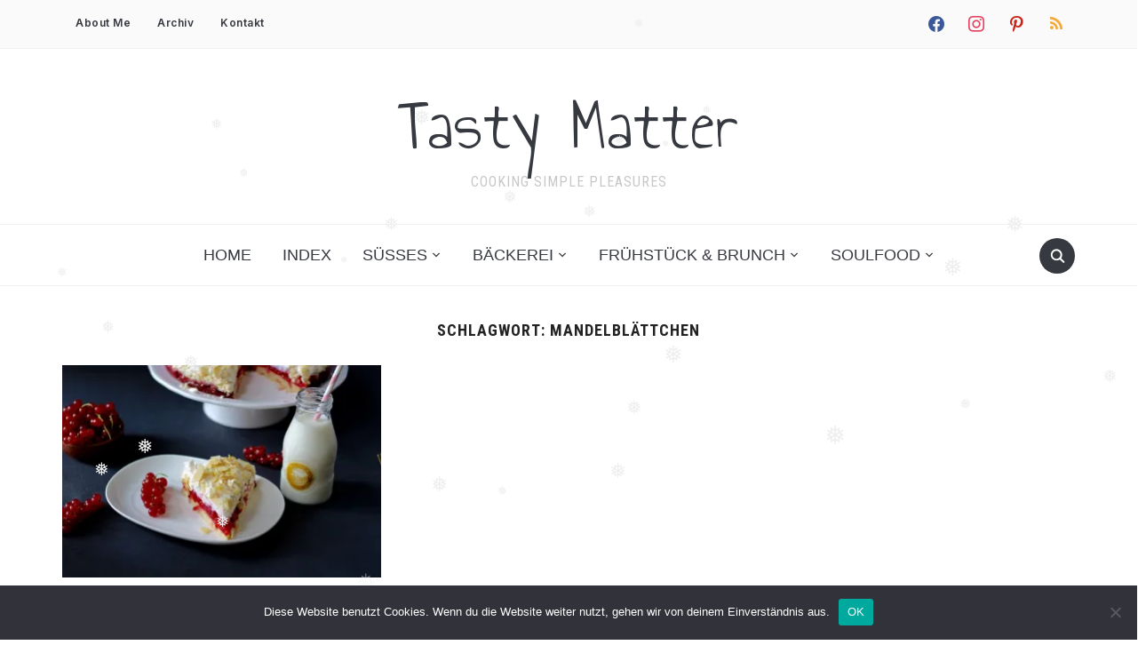

--- FILE ---
content_type: text/html; charset=UTF-8
request_url: https://tastymatter.com/tag/mandelblaettchen
body_size: 37139
content:
<!DOCTYPE html>
<html lang="de">
<head>
    <meta charset="UTF-8">
    <meta name="viewport" content="width=device-width, initial-scale=1.0">
    <link rel="profile" href="http://gmpg.org/xfn/11">
    <link rel="pingback" href="https://tastymatter.com/xmlrpc.php">
    <link rel="preload" as="font" href="https://tastymatter.com/wp-content/themes/foodica/fonts/foodica.ttf" type="font/ttf" crossorigin>

    <title>Mandelblättchen &#8211; Tasty Matter</title>
<meta name='robots' content='max-image-preview:large' />

<!-- Social Warfare v4.5.6 https://warfareplugins.com - BEGINNING OF OUTPUT -->
<style>
	@font-face {
		font-family: "sw-icon-font";
		src:url("https://tastymatter.com/wp-content/plugins/social-warfare/assets/fonts/sw-icon-font.eot?ver=4.5.6");
		src:url("https://tastymatter.com/wp-content/plugins/social-warfare/assets/fonts/sw-icon-font.eot?ver=4.5.6#iefix") format("embedded-opentype"),
		url("https://tastymatter.com/wp-content/plugins/social-warfare/assets/fonts/sw-icon-font.woff?ver=4.5.6") format("woff"),
		url("https://tastymatter.com/wp-content/plugins/social-warfare/assets/fonts/sw-icon-font.ttf?ver=4.5.6") format("truetype"),
		url("https://tastymatter.com/wp-content/plugins/social-warfare/assets/fonts/sw-icon-font.svg?ver=4.5.6#1445203416") format("svg");
		font-weight: normal;
		font-style: normal;
		font-display:block;
	}
</style>
<!-- Social Warfare v4.5.6 https://warfareplugins.com - END OF OUTPUT -->

<!-- Jetpack Site Verification Tags -->
<meta name="p:domain_verify" content="dc6e63125c26426b8a86c6add2290717" />
<link rel='dns-prefetch' href='//secure.gravatar.com' />
<link rel='dns-prefetch' href='//www.googletagmanager.com' />
<link rel='dns-prefetch' href='//stats.wp.com' />
<link rel='dns-prefetch' href='//fonts.googleapis.com' />
<link rel='dns-prefetch' href='//i0.wp.com' />
<link rel='dns-prefetch' href='//v0.wordpress.com' />
<link rel='dns-prefetch' href='//widgets.wp.com' />
<link rel='dns-prefetch' href='//s0.wp.com' />
<link rel='dns-prefetch' href='//0.gravatar.com' />
<link rel='dns-prefetch' href='//1.gravatar.com' />
<link rel='dns-prefetch' href='//2.gravatar.com' />
<link rel='dns-prefetch' href='//c0.wp.com' />
<link rel='dns-prefetch' href='//pagead2.googlesyndication.com' />
<link rel='dns-prefetch' href='//fundingchoicesmessages.google.com' />
<link rel="alternate" type="application/rss+xml" title="Tasty Matter &raquo; Feed" href="https://tastymatter.com/feed" />
<link rel="alternate" type="application/rss+xml" title="Tasty Matter &raquo; Kommentar-Feed" href="https://tastymatter.com/comments/feed" />
<link rel="alternate" type="application/rss+xml" title="Tasty Matter &raquo; Mandelblättchen Schlagwort-Feed" href="https://tastymatter.com/tag/mandelblaettchen/feed" />

<!-- tastymatter.com is managing ads with Advanced Ads 2.0.16 – https://wpadvancedads.com/ -->
		<style id='wp-emoji-styles-inline-css' type='text/css'>

	img.wp-smiley, img.emoji {
		display: inline !important;
		border: none !important;
		box-shadow: none !important;
		height: 1em !important;
		width: 1em !important;
		margin: 0 0.07em !important;
		vertical-align: -0.1em !important;
		background: none !important;
		padding: 0 !important;
	}
</style>
<link rel='stylesheet' id='wp-block-library-css' href='https://c0.wp.com/c/6.4.7/wp-includes/css/dist/block-library/style.min.css' type='text/css' media='all' />
<style id='wp-block-library-theme-inline-css' type='text/css'>
.wp-block-audio figcaption{color:#555;font-size:13px;text-align:center}.is-dark-theme .wp-block-audio figcaption{color:hsla(0,0%,100%,.65)}.wp-block-audio{margin:0 0 1em}.wp-block-code{border:1px solid #ccc;border-radius:4px;font-family:Menlo,Consolas,monaco,monospace;padding:.8em 1em}.wp-block-embed figcaption{color:#555;font-size:13px;text-align:center}.is-dark-theme .wp-block-embed figcaption{color:hsla(0,0%,100%,.65)}.wp-block-embed{margin:0 0 1em}.blocks-gallery-caption{color:#555;font-size:13px;text-align:center}.is-dark-theme .blocks-gallery-caption{color:hsla(0,0%,100%,.65)}.wp-block-image figcaption{color:#555;font-size:13px;text-align:center}.is-dark-theme .wp-block-image figcaption{color:hsla(0,0%,100%,.65)}.wp-block-image{margin:0 0 1em}.wp-block-pullquote{border-bottom:4px solid;border-top:4px solid;color:currentColor;margin-bottom:1.75em}.wp-block-pullquote cite,.wp-block-pullquote footer,.wp-block-pullquote__citation{color:currentColor;font-size:.8125em;font-style:normal;text-transform:uppercase}.wp-block-quote{border-left:.25em solid;margin:0 0 1.75em;padding-left:1em}.wp-block-quote cite,.wp-block-quote footer{color:currentColor;font-size:.8125em;font-style:normal;position:relative}.wp-block-quote.has-text-align-right{border-left:none;border-right:.25em solid;padding-left:0;padding-right:1em}.wp-block-quote.has-text-align-center{border:none;padding-left:0}.wp-block-quote.is-large,.wp-block-quote.is-style-large,.wp-block-quote.is-style-plain{border:none}.wp-block-search .wp-block-search__label{font-weight:700}.wp-block-search__button{border:1px solid #ccc;padding:.375em .625em}:where(.wp-block-group.has-background){padding:1.25em 2.375em}.wp-block-separator.has-css-opacity{opacity:.4}.wp-block-separator{border:none;border-bottom:2px solid;margin-left:auto;margin-right:auto}.wp-block-separator.has-alpha-channel-opacity{opacity:1}.wp-block-separator:not(.is-style-wide):not(.is-style-dots){width:100px}.wp-block-separator.has-background:not(.is-style-dots){border-bottom:none;height:1px}.wp-block-separator.has-background:not(.is-style-wide):not(.is-style-dots){height:2px}.wp-block-table{margin:0 0 1em}.wp-block-table td,.wp-block-table th{word-break:normal}.wp-block-table figcaption{color:#555;font-size:13px;text-align:center}.is-dark-theme .wp-block-table figcaption{color:hsla(0,0%,100%,.65)}.wp-block-video figcaption{color:#555;font-size:13px;text-align:center}.is-dark-theme .wp-block-video figcaption{color:hsla(0,0%,100%,.65)}.wp-block-video{margin:0 0 1em}.wp-block-template-part.has-background{margin-bottom:0;margin-top:0;padding:1.25em 2.375em}
</style>
<link rel='stylesheet' id='swiper-css-css' href='https://tastymatter.com/wp-content/plugins/instagram-widget-by-wpzoom/dist/styles/library/swiper.css?ver=7.4.1' type='text/css' media='all' />
<link rel='stylesheet' id='dashicons-css' href='https://c0.wp.com/c/6.4.7/wp-includes/css/dashicons.min.css' type='text/css' media='all' />
<link rel='stylesheet' id='magnific-popup-css' href='https://tastymatter.com/wp-content/plugins/instagram-widget-by-wpzoom/dist/styles/library/magnific-popup.css?ver=2.3.0' type='text/css' media='all' />
<link rel='stylesheet' id='wpz-insta_block-frontend-style-css' href='https://tastymatter.com/wp-content/plugins/instagram-widget-by-wpzoom/dist/styles/frontend/index.css?ver=css-424fb3d026fe' type='text/css' media='all' />
<link rel='stylesheet' id='wpzoom-social-icons-block-style-css' href='https://tastymatter.com/wp-content/plugins/social-icons-widget-by-wpzoom/block/dist/style-wpzoom-social-icons.css?ver=4.5.3' type='text/css' media='all' />
<link rel='stylesheet' id='mediaelement-css' href='https://c0.wp.com/c/6.4.7/wp-includes/js/mediaelement/mediaelementplayer-legacy.min.css' type='text/css' media='all' />
<link rel='stylesheet' id='wp-mediaelement-css' href='https://c0.wp.com/c/6.4.7/wp-includes/js/mediaelement/wp-mediaelement.min.css' type='text/css' media='all' />
<style id='jetpack-sharing-buttons-style-inline-css' type='text/css'>
.jetpack-sharing-buttons__services-list{display:flex;flex-direction:row;flex-wrap:wrap;gap:0;list-style-type:none;margin:5px;padding:0}.jetpack-sharing-buttons__services-list.has-small-icon-size{font-size:12px}.jetpack-sharing-buttons__services-list.has-normal-icon-size{font-size:16px}.jetpack-sharing-buttons__services-list.has-large-icon-size{font-size:24px}.jetpack-sharing-buttons__services-list.has-huge-icon-size{font-size:36px}@media print{.jetpack-sharing-buttons__services-list{display:none!important}}.editor-styles-wrapper .wp-block-jetpack-sharing-buttons{gap:0;padding-inline-start:0}ul.jetpack-sharing-buttons__services-list.has-background{padding:1.25em 2.375em}
</style>
<link rel='stylesheet' id='wpzoom-forms-css-frontend-formblock-css' href='https://tastymatter.com/wp-content/plugins/wpzoom-forms/build/form-block/frontend/style.css?ver=1.3.3' type='text/css' media='all' />
<style id='global-styles-inline-css' type='text/css'>
body{--wp--preset--color--black: #000000;--wp--preset--color--cyan-bluish-gray: #abb8c3;--wp--preset--color--white: #ffffff;--wp--preset--color--pale-pink: #f78da7;--wp--preset--color--vivid-red: #cf2e2e;--wp--preset--color--luminous-vivid-orange: #ff6900;--wp--preset--color--luminous-vivid-amber: #fcb900;--wp--preset--color--light-green-cyan: #7bdcb5;--wp--preset--color--vivid-green-cyan: #00d084;--wp--preset--color--pale-cyan-blue: #8ed1fc;--wp--preset--color--vivid-cyan-blue: #0693e3;--wp--preset--color--vivid-purple: #9b51e0;--wp--preset--color--primary: #363940;--wp--preset--color--secondary: #818592;--wp--preset--color--tertiary: #0F7FAF;--wp--preset--color--lightgrey: #ececec;--wp--preset--color--foreground: #212121;--wp--preset--color--background: #eff4f7;--wp--preset--color--green: #4FD086;--wp--preset--color--teal: #4DBDBA;--wp--preset--color--orange: #E98464;--wp--preset--color--red: #E75148;--wp--preset--color--pink: #FB8FB0;--wp--preset--color--light-background: #fafafa;--wp--preset--gradient--vivid-cyan-blue-to-vivid-purple: linear-gradient(135deg,rgba(6,147,227,1) 0%,rgb(155,81,224) 100%);--wp--preset--gradient--light-green-cyan-to-vivid-green-cyan: linear-gradient(135deg,rgb(122,220,180) 0%,rgb(0,208,130) 100%);--wp--preset--gradient--luminous-vivid-amber-to-luminous-vivid-orange: linear-gradient(135deg,rgba(252,185,0,1) 0%,rgba(255,105,0,1) 100%);--wp--preset--gradient--luminous-vivid-orange-to-vivid-red: linear-gradient(135deg,rgba(255,105,0,1) 0%,rgb(207,46,46) 100%);--wp--preset--gradient--very-light-gray-to-cyan-bluish-gray: linear-gradient(135deg,rgb(238,238,238) 0%,rgb(169,184,195) 100%);--wp--preset--gradient--cool-to-warm-spectrum: linear-gradient(135deg,rgb(74,234,220) 0%,rgb(151,120,209) 20%,rgb(207,42,186) 40%,rgb(238,44,130) 60%,rgb(251,105,98) 80%,rgb(254,248,76) 100%);--wp--preset--gradient--blush-light-purple: linear-gradient(135deg,rgb(255,206,236) 0%,rgb(152,150,240) 100%);--wp--preset--gradient--blush-bordeaux: linear-gradient(135deg,rgb(254,205,165) 0%,rgb(254,45,45) 50%,rgb(107,0,62) 100%);--wp--preset--gradient--luminous-dusk: linear-gradient(135deg,rgb(255,203,112) 0%,rgb(199,81,192) 50%,rgb(65,88,208) 100%);--wp--preset--gradient--pale-ocean: linear-gradient(135deg,rgb(255,245,203) 0%,rgb(182,227,212) 50%,rgb(51,167,181) 100%);--wp--preset--gradient--electric-grass: linear-gradient(135deg,rgb(202,248,128) 0%,rgb(113,206,126) 100%);--wp--preset--gradient--midnight: linear-gradient(135deg,rgb(2,3,129) 0%,rgb(40,116,252) 100%);--wp--preset--gradient--black-primary: linear-gradient(0deg,var(--wp--preset--color--primary) 0%,rgba(0,58,102,0) 100%);--wp--preset--gradient--black-secondary: linear-gradient(135deg,rgba(0,0,0,1) 50%,var(--wp--preset--color--tertiary) 100%);--wp--preset--font-size--small: 13px;--wp--preset--font-size--medium: 20px;--wp--preset--font-size--large: 36px;--wp--preset--font-size--x-large: 42px;--wp--preset--spacing--20: 0.44rem;--wp--preset--spacing--30: 0.67rem;--wp--preset--spacing--40: 1rem;--wp--preset--spacing--50: 1.5rem;--wp--preset--spacing--60: 2.25rem;--wp--preset--spacing--70: 3.38rem;--wp--preset--spacing--80: 5.06rem;--wp--preset--spacing--x-small: 20px;--wp--preset--spacing--small: 40px;--wp--preset--spacing--medium: 60px;--wp--preset--spacing--large: 80px;--wp--preset--spacing--x-large: 100px;--wp--preset--shadow--natural: 6px 6px 9px rgba(0, 0, 0, 0.2);--wp--preset--shadow--deep: 12px 12px 50px rgba(0, 0, 0, 0.4);--wp--preset--shadow--sharp: 6px 6px 0px rgba(0, 0, 0, 0.2);--wp--preset--shadow--outlined: 6px 6px 0px -3px rgba(255, 255, 255, 1), 6px 6px rgba(0, 0, 0, 1);--wp--preset--shadow--crisp: 6px 6px 0px rgba(0, 0, 0, 1);--wp--custom--font-weight--black: 900;--wp--custom--font-weight--bold: 600;--wp--custom--font-weight--extra-bold: 800;--wp--custom--font-weight--light: 300;--wp--custom--font-weight--medium: 500;--wp--custom--font-weight--regular: 400;--wp--custom--font-weight--semi-bold: 500;--wp--custom--line-height--body: 1.75;--wp--custom--line-height--heading: 1.1;--wp--custom--line-height--medium: 1.5;--wp--custom--line-height--one: 1;--wp--custom--spacing--outer: 30px;}body { margin: 0;--wp--style--global--content-size: 1140px;--wp--style--global--wide-size: 1390px; }.wp-site-blocks { padding-top: var(--wp--style--root--padding-top); padding-bottom: var(--wp--style--root--padding-bottom); }.has-global-padding { padding-right: var(--wp--style--root--padding-right); padding-left: var(--wp--style--root--padding-left); }.has-global-padding :where(.has-global-padding:not(.wp-block-block)) { padding-right: 0; padding-left: 0; }.has-global-padding > .alignfull { margin-right: calc(var(--wp--style--root--padding-right) * -1); margin-left: calc(var(--wp--style--root--padding-left) * -1); }.has-global-padding :where(.has-global-padding:not(.wp-block-block)) > .alignfull { margin-right: 0; margin-left: 0; }.has-global-padding > .alignfull:where(:not(.has-global-padding):not(.is-layout-flex):not(.is-layout-grid)) > :where([class*="wp-block-"]:not(.alignfull):not([class*="__"]),p,h1,h2,h3,h4,h5,h6,ul,ol) { padding-right: var(--wp--style--root--padding-right); padding-left: var(--wp--style--root--padding-left); }.has-global-padding :where(.has-global-padding) > .alignfull:where(:not(.has-global-padding)) > :where([class*="wp-block-"]:not(.alignfull):not([class*="__"]),p,h1,h2,h3,h4,h5,h6,ul,ol) { padding-right: 0; padding-left: 0; }.wp-site-blocks > .alignleft { float: left; margin-right: 2em; }.wp-site-blocks > .alignright { float: right; margin-left: 2em; }.wp-site-blocks > .aligncenter { justify-content: center; margin-left: auto; margin-right: auto; }:where(.wp-site-blocks) > * { margin-block-start: 20px; margin-block-end: 0; }:where(.wp-site-blocks) > :first-child:first-child { margin-block-start: 0; }:where(.wp-site-blocks) > :last-child:last-child { margin-block-end: 0; }body { --wp--style--block-gap: 20px; }:where(body .is-layout-flow)  > :first-child:first-child{margin-block-start: 0;}:where(body .is-layout-flow)  > :last-child:last-child{margin-block-end: 0;}:where(body .is-layout-flow)  > *{margin-block-start: 20px;margin-block-end: 0;}:where(body .is-layout-constrained)  > :first-child:first-child{margin-block-start: 0;}:where(body .is-layout-constrained)  > :last-child:last-child{margin-block-end: 0;}:where(body .is-layout-constrained)  > *{margin-block-start: 20px;margin-block-end: 0;}:where(body .is-layout-flex) {gap: 20px;}:where(body .is-layout-grid) {gap: 20px;}body .is-layout-flow > .alignleft{float: left;margin-inline-start: 0;margin-inline-end: 2em;}body .is-layout-flow > .alignright{float: right;margin-inline-start: 2em;margin-inline-end: 0;}body .is-layout-flow > .aligncenter{margin-left: auto !important;margin-right: auto !important;}body .is-layout-constrained > .alignleft{float: left;margin-inline-start: 0;margin-inline-end: 2em;}body .is-layout-constrained > .alignright{float: right;margin-inline-start: 2em;margin-inline-end: 0;}body .is-layout-constrained > .aligncenter{margin-left: auto !important;margin-right: auto !important;}body .is-layout-constrained > :where(:not(.alignleft):not(.alignright):not(.alignfull)){max-width: var(--wp--style--global--content-size);margin-left: auto !important;margin-right: auto !important;}body .is-layout-constrained > .alignwide{max-width: var(--wp--style--global--wide-size);}body .is-layout-flex{display: flex;}body .is-layout-flex{flex-wrap: wrap;align-items: center;}body .is-layout-flex > *{margin: 0;}body .is-layout-grid{display: grid;}body .is-layout-grid > *{margin: 0;}body{--wp--style--root--padding-top: 0px;--wp--style--root--padding-right: 0px;--wp--style--root--padding-bottom: 0px;--wp--style--root--padding-left: 0px;}a:where(:not(.wp-element-button)){color: var(--wp--preset--color--primary);text-decoration: underline;}a:where(:not(.wp-element-button)):hover{color: var(--wp--preset--color--primary);}.wp-element-button, .wp-block-button__link{background-color: var(--wp--preset--color--secondary);border-radius: 4px;border-width: 0;color: var(--wp--preset--color--white);font-family: inherit;font-size: inherit;font-weight: var(--wp--custom--font-weight--medium);line-height: inherit;padding-top: 10px;padding-right: 25px;padding-bottom: 10px;padding-left: 25px;text-decoration: none;}.has-black-color{color: var(--wp--preset--color--black) !important;}.has-cyan-bluish-gray-color{color: var(--wp--preset--color--cyan-bluish-gray) !important;}.has-white-color{color: var(--wp--preset--color--white) !important;}.has-pale-pink-color{color: var(--wp--preset--color--pale-pink) !important;}.has-vivid-red-color{color: var(--wp--preset--color--vivid-red) !important;}.has-luminous-vivid-orange-color{color: var(--wp--preset--color--luminous-vivid-orange) !important;}.has-luminous-vivid-amber-color{color: var(--wp--preset--color--luminous-vivid-amber) !important;}.has-light-green-cyan-color{color: var(--wp--preset--color--light-green-cyan) !important;}.has-vivid-green-cyan-color{color: var(--wp--preset--color--vivid-green-cyan) !important;}.has-pale-cyan-blue-color{color: var(--wp--preset--color--pale-cyan-blue) !important;}.has-vivid-cyan-blue-color{color: var(--wp--preset--color--vivid-cyan-blue) !important;}.has-vivid-purple-color{color: var(--wp--preset--color--vivid-purple) !important;}.has-primary-color{color: var(--wp--preset--color--primary) !important;}.has-secondary-color{color: var(--wp--preset--color--secondary) !important;}.has-tertiary-color{color: var(--wp--preset--color--tertiary) !important;}.has-lightgrey-color{color: var(--wp--preset--color--lightgrey) !important;}.has-foreground-color{color: var(--wp--preset--color--foreground) !important;}.has-background-color{color: var(--wp--preset--color--background) !important;}.has-green-color{color: var(--wp--preset--color--green) !important;}.has-teal-color{color: var(--wp--preset--color--teal) !important;}.has-orange-color{color: var(--wp--preset--color--orange) !important;}.has-red-color{color: var(--wp--preset--color--red) !important;}.has-pink-color{color: var(--wp--preset--color--pink) !important;}.has-light-background-color{color: var(--wp--preset--color--light-background) !important;}.has-black-background-color{background-color: var(--wp--preset--color--black) !important;}.has-cyan-bluish-gray-background-color{background-color: var(--wp--preset--color--cyan-bluish-gray) !important;}.has-white-background-color{background-color: var(--wp--preset--color--white) !important;}.has-pale-pink-background-color{background-color: var(--wp--preset--color--pale-pink) !important;}.has-vivid-red-background-color{background-color: var(--wp--preset--color--vivid-red) !important;}.has-luminous-vivid-orange-background-color{background-color: var(--wp--preset--color--luminous-vivid-orange) !important;}.has-luminous-vivid-amber-background-color{background-color: var(--wp--preset--color--luminous-vivid-amber) !important;}.has-light-green-cyan-background-color{background-color: var(--wp--preset--color--light-green-cyan) !important;}.has-vivid-green-cyan-background-color{background-color: var(--wp--preset--color--vivid-green-cyan) !important;}.has-pale-cyan-blue-background-color{background-color: var(--wp--preset--color--pale-cyan-blue) !important;}.has-vivid-cyan-blue-background-color{background-color: var(--wp--preset--color--vivid-cyan-blue) !important;}.has-vivid-purple-background-color{background-color: var(--wp--preset--color--vivid-purple) !important;}.has-primary-background-color{background-color: var(--wp--preset--color--primary) !important;}.has-secondary-background-color{background-color: var(--wp--preset--color--secondary) !important;}.has-tertiary-background-color{background-color: var(--wp--preset--color--tertiary) !important;}.has-lightgrey-background-color{background-color: var(--wp--preset--color--lightgrey) !important;}.has-foreground-background-color{background-color: var(--wp--preset--color--foreground) !important;}.has-background-background-color{background-color: var(--wp--preset--color--background) !important;}.has-green-background-color{background-color: var(--wp--preset--color--green) !important;}.has-teal-background-color{background-color: var(--wp--preset--color--teal) !important;}.has-orange-background-color{background-color: var(--wp--preset--color--orange) !important;}.has-red-background-color{background-color: var(--wp--preset--color--red) !important;}.has-pink-background-color{background-color: var(--wp--preset--color--pink) !important;}.has-light-background-background-color{background-color: var(--wp--preset--color--light-background) !important;}.has-black-border-color{border-color: var(--wp--preset--color--black) !important;}.has-cyan-bluish-gray-border-color{border-color: var(--wp--preset--color--cyan-bluish-gray) !important;}.has-white-border-color{border-color: var(--wp--preset--color--white) !important;}.has-pale-pink-border-color{border-color: var(--wp--preset--color--pale-pink) !important;}.has-vivid-red-border-color{border-color: var(--wp--preset--color--vivid-red) !important;}.has-luminous-vivid-orange-border-color{border-color: var(--wp--preset--color--luminous-vivid-orange) !important;}.has-luminous-vivid-amber-border-color{border-color: var(--wp--preset--color--luminous-vivid-amber) !important;}.has-light-green-cyan-border-color{border-color: var(--wp--preset--color--light-green-cyan) !important;}.has-vivid-green-cyan-border-color{border-color: var(--wp--preset--color--vivid-green-cyan) !important;}.has-pale-cyan-blue-border-color{border-color: var(--wp--preset--color--pale-cyan-blue) !important;}.has-vivid-cyan-blue-border-color{border-color: var(--wp--preset--color--vivid-cyan-blue) !important;}.has-vivid-purple-border-color{border-color: var(--wp--preset--color--vivid-purple) !important;}.has-primary-border-color{border-color: var(--wp--preset--color--primary) !important;}.has-secondary-border-color{border-color: var(--wp--preset--color--secondary) !important;}.has-tertiary-border-color{border-color: var(--wp--preset--color--tertiary) !important;}.has-lightgrey-border-color{border-color: var(--wp--preset--color--lightgrey) !important;}.has-foreground-border-color{border-color: var(--wp--preset--color--foreground) !important;}.has-background-border-color{border-color: var(--wp--preset--color--background) !important;}.has-green-border-color{border-color: var(--wp--preset--color--green) !important;}.has-teal-border-color{border-color: var(--wp--preset--color--teal) !important;}.has-orange-border-color{border-color: var(--wp--preset--color--orange) !important;}.has-red-border-color{border-color: var(--wp--preset--color--red) !important;}.has-pink-border-color{border-color: var(--wp--preset--color--pink) !important;}.has-light-background-border-color{border-color: var(--wp--preset--color--light-background) !important;}.has-vivid-cyan-blue-to-vivid-purple-gradient-background{background: var(--wp--preset--gradient--vivid-cyan-blue-to-vivid-purple) !important;}.has-light-green-cyan-to-vivid-green-cyan-gradient-background{background: var(--wp--preset--gradient--light-green-cyan-to-vivid-green-cyan) !important;}.has-luminous-vivid-amber-to-luminous-vivid-orange-gradient-background{background: var(--wp--preset--gradient--luminous-vivid-amber-to-luminous-vivid-orange) !important;}.has-luminous-vivid-orange-to-vivid-red-gradient-background{background: var(--wp--preset--gradient--luminous-vivid-orange-to-vivid-red) !important;}.has-very-light-gray-to-cyan-bluish-gray-gradient-background{background: var(--wp--preset--gradient--very-light-gray-to-cyan-bluish-gray) !important;}.has-cool-to-warm-spectrum-gradient-background{background: var(--wp--preset--gradient--cool-to-warm-spectrum) !important;}.has-blush-light-purple-gradient-background{background: var(--wp--preset--gradient--blush-light-purple) !important;}.has-blush-bordeaux-gradient-background{background: var(--wp--preset--gradient--blush-bordeaux) !important;}.has-luminous-dusk-gradient-background{background: var(--wp--preset--gradient--luminous-dusk) !important;}.has-pale-ocean-gradient-background{background: var(--wp--preset--gradient--pale-ocean) !important;}.has-electric-grass-gradient-background{background: var(--wp--preset--gradient--electric-grass) !important;}.has-midnight-gradient-background{background: var(--wp--preset--gradient--midnight) !important;}.has-black-primary-gradient-background{background: var(--wp--preset--gradient--black-primary) !important;}.has-black-secondary-gradient-background{background: var(--wp--preset--gradient--black-secondary) !important;}.has-small-font-size{font-size: var(--wp--preset--font-size--small) !important;}.has-medium-font-size{font-size: var(--wp--preset--font-size--medium) !important;}.has-large-font-size{font-size: var(--wp--preset--font-size--large) !important;}.has-x-large-font-size{font-size: var(--wp--preset--font-size--x-large) !important;}
.wp-block-navigation a:where(:not(.wp-element-button)){color: inherit;}
.wp-block-columns{border-radius: 0;border-width: 0;margin-bottom: 0px;}
.wp-block-pullquote{font-size: 1.5em;line-height: 1.6;}
.wp-block-button .wp-block-button__link{background-color: var(--wp--preset--color--primary);}
.wp-block-buttons-is-layout-flow > :first-child:first-child{margin-block-start: 0;}.wp-block-buttons-is-layout-flow > :last-child:last-child{margin-block-end: 0;}.wp-block-buttons-is-layout-flow > *{margin-block-start: 10px;margin-block-end: 0;}.wp-block-buttons-is-layout-constrained > :first-child:first-child{margin-block-start: 0;}.wp-block-buttons-is-layout-constrained > :last-child:last-child{margin-block-end: 0;}.wp-block-buttons-is-layout-constrained > *{margin-block-start: 10px;margin-block-end: 0;}.wp-block-buttons-is-layout-flex{gap: 10px;}.wp-block-buttons-is-layout-grid{gap: 10px;}
.wp-block-column{border-radius: 0;border-width: 0;margin-bottom: 0px;}
.wp-block-cover{border-radius: 0;padding-top: 30px;padding-right: 30px;padding-bottom: 30px;padding-left: 30px;}
.wp-block-group{padding: 0px;}
.wp-block-spacer{margin-top: 0 !important;}
</style>
<link rel='stylesheet' id='aalb_basics_css-css' href='https://tastymatter.com/wp-content/plugins/amazon-associates-link-builder/css/aalb_basics.css?ver=1.9.3' type='text/css' media='all' />
<link rel='stylesheet' id='cookie-notice-front-css' href='https://tastymatter.com/wp-content/plugins/cookie-notice/css/front.min.css?ver=2.5.10' type='text/css' media='all' />
<link rel='stylesheet' id='wp-snow-effect-css' href='https://tastymatter.com/wp-content/plugins/wp-snow-effect/public/css/wp-snow-effect-public.css?ver=1.0.0' type='text/css' media='all' />
<link rel='stylesheet' id='social_warfare-css' href='https://tastymatter.com/wp-content/plugins/social-warfare/assets/css/style.min.css?ver=4.5.6' type='text/css' media='all' />
<link rel='stylesheet' id='zoom-theme-utils-css-css' href='https://tastymatter.com/wp-content/themes/foodica/functions/wpzoom/assets/css/theme-utils.css?ver=6.4.7' type='text/css' media='all' />
<link rel='stylesheet' id='foodica-google-fonts-css' href='https://fonts.googleapis.com/css?family=Inter%3Aregular%2C600%2C700%2C700i%2Citalic%7CAnnie+Use+Your+Telescope%7CDai+Banna+SIL%3Aitalic%7CRoboto+Condensed%3Aregular%2C700&#038;subset=latin&#038;display=swap&#038;ver=6.4.7' type='text/css' media='all' />
<link rel='stylesheet' id='foodica-style-css' href='https://tastymatter.com/wp-content/themes/foodica/style.css?ver=4.1.4' type='text/css' media='all' />
<link rel='stylesheet' id='media-queries-css' href='https://tastymatter.com/wp-content/themes/foodica/css/media-queries.css?ver=4.1.4' type='text/css' media='all' />
<link rel='stylesheet' id='foodica-style-color-default-css' href='https://tastymatter.com/wp-content/themes/foodica/styles/default.css?ver=4.1.4' type='text/css' media='all' />
<link rel='stylesheet' id='wpzoom-social-icons-socicon-css' href='https://tastymatter.com/wp-content/plugins/social-icons-widget-by-wpzoom/assets/css/wpzoom-socicon.css?ver=1765442780' type='text/css' media='all' />
<link rel='stylesheet' id='wpzoom-social-icons-genericons-css' href='https://tastymatter.com/wp-content/plugins/social-icons-widget-by-wpzoom/assets/css/genericons.css?ver=1765442780' type='text/css' media='all' />
<link rel='stylesheet' id='wpzoom-social-icons-academicons-css' href='https://tastymatter.com/wp-content/plugins/social-icons-widget-by-wpzoom/assets/css/academicons.min.css?ver=1765442780' type='text/css' media='all' />
<link rel='stylesheet' id='wpzoom-social-icons-font-awesome-3-css' href='https://tastymatter.com/wp-content/plugins/social-icons-widget-by-wpzoom/assets/css/font-awesome-3.min.css?ver=1765442780' type='text/css' media='all' />
<link rel='stylesheet' id='wpzoom-social-icons-styles-css' href='https://tastymatter.com/wp-content/plugins/social-icons-widget-by-wpzoom/assets/css/wpzoom-social-icons-styles.css?ver=1765442780' type='text/css' media='all' />
<link rel='stylesheet' id='newsletter-css' href='https://tastymatter.com/wp-content/plugins/newsletter/style.css?ver=9.1.0' type='text/css' media='all' />
<link rel='stylesheet' id='wzslider-css' href='https://tastymatter.com/wp-content/plugins/wpzoom-shortcodes/assets/css/wzslider.css?ver=6.4.7' type='text/css' media='all' />
<link rel='stylesheet' id='wpz-shortcodes-css' href='https://tastymatter.com/wp-content/plugins/wpzoom-shortcodes/assets/css/shortcodes.css?ver=6.4.7' type='text/css' media='all' />
<link rel='stylesheet' id='zoom-font-awesome-css' href='https://tastymatter.com/wp-content/plugins/wpzoom-shortcodes/assets/css/font-awesome.min.css?ver=6.4.7' type='text/css' media='all' />
<link rel='preload' as='font'  id='wpzoom-social-icons-font-academicons-woff2-css' href='https://tastymatter.com/wp-content/plugins/social-icons-widget-by-wpzoom/assets/font/academicons.woff2?v=1.9.2'  type='font/woff2' crossorigin />
<link rel='preload' as='font'  id='wpzoom-social-icons-font-fontawesome-3-woff2-css' href='https://tastymatter.com/wp-content/plugins/social-icons-widget-by-wpzoom/assets/font/fontawesome-webfont.woff2?v=4.7.0'  type='font/woff2' crossorigin />
<link rel='preload' as='font'  id='wpzoom-social-icons-font-genericons-woff-css' href='https://tastymatter.com/wp-content/plugins/social-icons-widget-by-wpzoom/assets/font/Genericons.woff'  type='font/woff' crossorigin />
<link rel='preload' as='font'  id='wpzoom-social-icons-font-socicon-woff2-css' href='https://tastymatter.com/wp-content/plugins/social-icons-widget-by-wpzoom/assets/font/socicon.woff2?v=4.5.3'  type='font/woff2' crossorigin />
<link rel='stylesheet' id='jetpack_css-css' href='https://c0.wp.com/p/jetpack/13.6/css/jetpack.css' type='text/css' media='all' />
<script data-jetpack-boost="ignore" type="text/javascript" src="https://c0.wp.com/c/6.4.7/wp-includes/js/jquery/jquery.min.js" id="jquery-core-js"></script>










<!-- Google Tag (gtac.js) durch Site-Kit hinzugefügt -->
<!-- Von Site Kit hinzugefügtes Google-Analytics-Snippet -->


<link rel="https://api.w.org/" href="https://tastymatter.com/wp-json/" /><link rel="alternate" type="application/json" href="https://tastymatter.com/wp-json/wp/v2/tags/1127" /><link rel="EditURI" type="application/rsd+xml" title="RSD" href="https://tastymatter.com/xmlrpc.php?rsd" />
<meta name="generator" content="WordPress 6.4.7" />
<meta name="generator" content="Site Kit by Google 1.168.0" />	<style>img#wpstats{display:none}</style>
		<!-- WPZOOM Theme / Framework -->
<meta name="generator" content="Foodica 4.1.4" />
<meta name="generator" content="WPZOOM Framework 1.9.18" />

<!-- Begin Theme Custom CSS -->
<style type="text/css" id="foodica-custom-css">
.navbar-brand-wpz a, .desktop_header_layout_compact .navbar-brand-wpz a{letter-spacing:1px;}.home_tagline{font-weight:normal;}.top-navbar a{text-transform:none;}.main-navbar a{font-family:"Arial", "Helvetica Neue", Helvetica, sans-serif;}.slicknav_nav a{font-family:"Inter";}.slides li h3 a{font-family:"Dai Banna SIL";font-weight:normal;font-style:italic;}.slides li .slide-header p{font-weight:normal;}.slides .slide_button a{font-family:"Inter";font-weight:normal;}.widget h3.title{font-weight:700;text-transform:none;}.entry-title{font-weight:normal;}
@media screen and (min-width: 769px){body{font-size:16px;}.navbar-brand-wpz a, .desktop_header_layout_compact .navbar-brand-wpz a{font-size:85px;}.home_tagline{font-size:24px;}.slides li h3 a{font-size:40px;}.slides .slide_button a{font-size:14px;}.widget h3.title{font-size:18px;}.entry-title{font-size:24px;}.recent-posts .entry-content{font-size:16px;}.recent-posts .post.sticky .entry-title{font-size:36px;}.single h1.entry-title{font-size:38px;}.single .entry-content, .page .entry-content{font-size:16px;}.page h1.entry-title{font-size:44px;}.footer-menu ul li{font-size:16px;}}
@media screen and (max-width: 768px){body{font-size:16px;}.navbar-brand-wpz a, .desktop_header_layout_compact .navbar-brand-wpz a{font-size:60px;}.home_tagline{font-size:22px;}.slides li h3 a{font-size:36px;}.slides .slide_button a{font-size:14px;}.widget h3.title{font-size:18px;}.entry-title{font-size:20px;}.recent-posts .entry-content{font-size:16px;}.recent-posts .post.sticky .entry-title{font-size:26px;}.single h1.entry-title{font-size:34px;}.single .entry-content, .page .entry-content{font-size:16px;}.page h1.entry-title{font-size:34px;}.footer-menu ul li{font-size:16px;}}
@media screen and (max-width: 480px){body{font-size:16px;}.navbar-brand-wpz a, .desktop_header_layout_compact .navbar-brand-wpz a{font-size:36px;}.home_tagline{font-size:18px;}.slides li h3 a{font-size:26px;}.slides .slide_button a{font-size:14px;}.widget h3.title{font-size:18px;}.entry-title{font-size:20px;}.recent-posts .entry-content{font-size:16px;}.recent-posts .post.sticky .entry-title{font-size:26px;}.single h1.entry-title{font-size:28px;}.single .entry-content, .page .entry-content{font-size:16px;}.page h1.entry-title{font-size:28px;}.footer-menu ul li{font-size:16px;}}
</style>
<!-- End Theme Custom CSS -->

<!-- Durch Site Kit hinzugefügte Google AdSense Metatags -->
<meta name="google-adsense-platform-account" content="ca-host-pub-2644536267352236">
<meta name="google-adsense-platform-domain" content="sitekit.withgoogle.com">
<!-- Beende durch Site Kit hinzugefügte Google AdSense Metatags -->
<meta name="generator" content="Elementor 3.26.1; features: additional_custom_breakpoints, e_element_cache; settings: css_print_method-external, google_font-enabled, font_display-auto">
<meta name="description" content="Beiträge über Mandelblättchen von tastymatter" />
			<style>
				.e-con.e-parent:nth-of-type(n+4):not(.e-lazyloaded):not(.e-no-lazyload),
				.e-con.e-parent:nth-of-type(n+4):not(.e-lazyloaded):not(.e-no-lazyload) * {
					background-image: none !important;
				}
				@media screen and (max-height: 1024px) {
					.e-con.e-parent:nth-of-type(n+3):not(.e-lazyloaded):not(.e-no-lazyload),
					.e-con.e-parent:nth-of-type(n+3):not(.e-lazyloaded):not(.e-no-lazyload) * {
						background-image: none !important;
					}
				}
				@media screen and (max-height: 640px) {
					.e-con.e-parent:nth-of-type(n+2):not(.e-lazyloaded):not(.e-no-lazyload),
					.e-con.e-parent:nth-of-type(n+2):not(.e-lazyloaded):not(.e-no-lazyload) * {
						background-image: none !important;
					}
				}
			</style>
			
<!-- Von Site Kit hinzugefügtes Google-AdSense-Snippet -->


<!-- Ende des von Site Kit hinzugefügten Google-AdSense-Snippets -->

<!-- Google AdSense Ad Blocking Recovery snippet added by Site Kit -->

<!-- End Google AdSense Ad Blocking Recovery snippet added by Site Kit -->

<!-- Google AdSense Ad Blocking Recovery Error Protection snippet added by Site Kit -->

<!-- End Google AdSense Ad Blocking Recovery Error Protection snippet added by Site Kit -->

<!-- Jetpack Open Graph Tags -->
<meta property="og:type" content="website" />
<meta property="og:title" content="Mandelblättchen &#8211; Tasty Matter" />
<meta property="og:url" content="https://tastymatter.com/tag/mandelblaettchen" />
<meta property="og:site_name" content="Tasty Matter" />
<meta property="og:image" content="https://i0.wp.com/tastymatter.com/wp-content/uploads/2017/03/cropped-16807587_1903019933318562_5552998273760315456_n-1.jpg?fit=512%2C512&#038;ssl=1" />
<meta property="og:image:width" content="512" />
<meta property="og:image:height" content="512" />
<meta property="og:image:alt" content="" />
<meta property="og:locale" content="de_DE" />
<meta name="twitter:site" content="@TastyMatter" />

<!-- End Jetpack Open Graph Tags -->
<link rel="icon" href="https://i0.wp.com/tastymatter.com/wp-content/uploads/2017/03/cropped-16807587_1903019933318562_5552998273760315456_n-1.jpg?fit=32%2C32&#038;ssl=1" sizes="32x32" />
<link rel="icon" href="https://i0.wp.com/tastymatter.com/wp-content/uploads/2017/03/cropped-16807587_1903019933318562_5552998273760315456_n-1.jpg?fit=192%2C192&#038;ssl=1" sizes="192x192" />
<link rel="apple-touch-icon" href="https://i0.wp.com/tastymatter.com/wp-content/uploads/2017/03/cropped-16807587_1903019933318562_5552998273760315456_n-1.jpg?fit=180%2C180&#038;ssl=1" />
<meta name="msapplication-TileImage" content="https://i0.wp.com/tastymatter.com/wp-content/uploads/2017/03/cropped-16807587_1903019933318562_5552998273760315456_n-1.jpg?fit=270%2C270&#038;ssl=1" />
</head>
<body class="archive tag tag-mandelblaettchen tag-1127 cookies-not-set elementor-default elementor-kit-18966 aa-prefix-tasty-">

<div class="page-wrap">

    
    <div id="pageslide">
        <div id="slideNav" class="panel">

            <a href="#" class="closeBtn"></a>

            <div id="sidebar-pp">

                <div class="widget_text widget widget_custom_html" id="custom_html-5"><div class="textwidget custom-html-widget"><a href="https://leckersuchen.de" title="Kochrezepte" target="_blank" rel="noopener"><img src="//static.leckersuchen.de/button/?src=banner-white-125x1.png&hash=acc3e0404646c57502b480dc052c4fe1" width="125" height="41" border="0" alt="Kochrezepte"/></a></div><div class="clear"></div></div>
            </div>

        </div>
    </div>


    <header class="site-header wpz_header_layout_compact">

        <nav class="top-navbar" role="navigation">

            <div class="inner-wrap">

                
                    <div class="header_social">
                        <div id="zoom-social-icons-widget-2" class="widget zoom-social-icons-widget">
		
<ul class="zoom-social-icons-list zoom-social-icons-list--without-canvas zoom-social-icons-list--round zoom-social-icons-list--no-labels">

		
				<li class="zoom-social_icons-list__item">
		<a class="zoom-social_icons-list__link" href="https://www.facebook.com/tastymatter/" target="_blank" title="Friend me on Facebook" >
									
						<span class="screen-reader-text">facebook</span>
			
						<span class="zoom-social_icons-list-span social-icon socicon socicon-facebook" data-hover-rule="color" data-hover-color="#3b5998" style="color : #3b5998; font-size: 18px; padding:8px" ></span>
			
					</a>
	</li>

	
				<li class="zoom-social_icons-list__item">
		<a class="zoom-social_icons-list__link" href="https://www.instagram.com/_tastymatter_/" target="_blank" title="" >
									
						<span class="screen-reader-text">instagram</span>
			
						<span class="zoom-social_icons-list-span social-icon socicon socicon-instagram" data-hover-rule="color" data-hover-color="#e4405f" style="color : #e4405f; font-size: 18px; padding:8px" ></span>
			
					</a>
	</li>

	
				<li class="zoom-social_icons-list__item">
		<a class="zoom-social_icons-list__link" href="https://www.pinterest.de/tastymatter/" target="_blank" title="" >
									
						<span class="screen-reader-text">pinterest</span>
			
						<span class="zoom-social_icons-list-span social-icon socicon socicon-pinterest" data-hover-rule="color" data-hover-color="#c92619" style="color : #c92619; font-size: 18px; padding:8px" ></span>
			
					</a>
	</li>

	
				<li class="zoom-social_icons-list__item">
		<a class="zoom-social_icons-list__link" href="https://tastymatter.com/feed" target="_blank" title="Default Label" >
									
						<span class="screen-reader-text">rss</span>
			
						<span class="zoom-social_icons-list-span social-icon fa fa-rss" data-hover-rule="color" data-hover-color="#f4a938" style="color : #f4a938; font-size: 18px; padding:8px" ></span>
			
					</a>
	</li>

	
</ul>

		</div>                    </div>

                
                <div id="navbar-top">

                    <div class="menu-top-container"><ul id="menu-top" class="navbar-wpz dropdown sf-menu"><li id="menu-item-176" class="menu-item menu-item-type-post_type menu-item-object-page menu-item-176"><a href="https://tastymatter.com/about">About Me</a></li>
<li id="menu-item-175" class="menu-item menu-item-type-post_type menu-item-object-page menu-item-175"><a href="https://tastymatter.com/archives">Archiv</a></li>
<li id="menu-item-5409" class="menu-item menu-item-type-post_type menu-item-object-page menu-item-5409"><a href="https://tastymatter.com/contact">Kontakt</a></li>
</ul></div>
                </div><!-- #navbar-top -->

            </div><!-- ./inner-wrap -->

        </nav><!-- .navbar -->

        <div class="clear"></div>


    
<div class="inner-wrap logo_wrapper_main">

    <div class="navbar-header"><div class="navbar-brand-wpz" ><a href="https://tastymatter.com" title="cooking simple pleasures">Tasty Matter</a><p class="tagline">cooking simple pleasures</p></div></div>
    
    
        <div id="sb-search" class="sb-search">
            <form method="get" id="searchform" action="https://tastymatter.com/">
	<input type="search" class="sb-search-input" placeholder="Gib deine Suchbegriffe ein..."  name="s" id="s" />
    <input type="submit" id="searchsubmit" class="sb-search-submit" value="Suchen" />
    <span class="sb-icon-search"></span>
</form>        </div>
    

    
        

       <div class="navbar-header-compact">
           <div id="menu-main-slide_compact" class="menu-main-container"><ul id="menu-main" class="menu"><li id="menu-item-6852" class="menu-item menu-item-type-custom menu-item-object-custom menu-item-home menu-item-6852"><a href="https://tastymatter.com">Home</a></li>
<li id="menu-item-6851" class="menu-item menu-item-type-post_type menu-item-object-easyindex menu-item-6851"><a href="https://tastymatter.com/indexes/angie">Index</a></li>
<li id="menu-item-6813" class="menu-item menu-item-type-taxonomy menu-item-object-category menu-item-has-children menu-item-6813"><a href="https://tastymatter.com/category/suesses">Süßes</a>
<ul class="sub-menu">
	<li id="menu-item-19201" class="menu-item menu-item-type-taxonomy menu-item-object-category menu-item-19201"><a href="https://tastymatter.com/category/brandteig">Brandteig</a></li>
	<li id="menu-item-6821" class="menu-item menu-item-type-taxonomy menu-item-object-category menu-item-6821"><a href="https://tastymatter.com/category/brownies-blondies">Brownies / Blondies</a></li>
	<li id="menu-item-23056" class="menu-item menu-item-type-taxonomy menu-item-object-category menu-item-23056"><a href="https://tastymatter.com/category/cake-pops">Cake Pops</a></li>
	<li id="menu-item-8357" class="menu-item menu-item-type-taxonomy menu-item-object-category menu-item-8357"><a href="https://tastymatter.com/category/donuts">Donuts</a></li>
	<li id="menu-item-15699" class="menu-item menu-item-type-taxonomy menu-item-object-category menu-item-15699"><a href="https://tastymatter.com/category/eis-nicecream">Eis / Nicecream</a></li>
	<li id="menu-item-6832" class="menu-item menu-item-type-taxonomy menu-item-object-category menu-item-6832"><a href="https://tastymatter.com/category/gebaeck-kekse">Gebäck / Kekse</a></li>
	<li id="menu-item-22819" class="menu-item menu-item-type-taxonomy menu-item-object-category menu-item-22819"><a href="https://tastymatter.com/category/desserts">Desserts</a></li>
	<li id="menu-item-7597" class="menu-item menu-item-type-taxonomy menu-item-object-category menu-item-has-children menu-item-7597"><a href="https://tastymatter.com/category/kuchen">Kuchen</a>
	<ul class="sub-menu">
		<li id="menu-item-7599" class="menu-item menu-item-type-taxonomy menu-item-object-category menu-item-7599"><a href="https://tastymatter.com/category/blechkuchen">Blechkuchen</a></li>
		<li id="menu-item-7598" class="menu-item menu-item-type-taxonomy menu-item-object-category menu-item-7598"><a href="https://tastymatter.com/category/hefekuchen">Hefekuchen</a></li>
		<li id="menu-item-6834" class="menu-item menu-item-type-taxonomy menu-item-object-category menu-item-6834"><a href="https://tastymatter.com/category/cheesecakes">Käsekuchen</a></li>
		<li id="menu-item-7601" class="menu-item menu-item-type-taxonomy menu-item-object-category menu-item-7601"><a href="https://tastymatter.com/category/obstkuchen">Obstkuchen</a></li>
		<li id="menu-item-7609" class="menu-item menu-item-type-taxonomy menu-item-object-category menu-item-7609"><a href="https://tastymatter.com/category/quark-oel-teig-kuchen">Quark-Öl-Teig Kuchen</a></li>
		<li id="menu-item-7602" class="menu-item menu-item-type-taxonomy menu-item-object-category menu-item-7602"><a href="https://tastymatter.com/category/ruehrkuchen">Rührkuchen</a></li>
	</ul>
</li>
	<li id="menu-item-21097" class="menu-item menu-item-type-taxonomy menu-item-object-category menu-item-21097"><a href="https://tastymatter.com/category/macarons">Macarons</a></li>
	<li id="menu-item-6823" class="menu-item menu-item-type-taxonomy menu-item-object-category menu-item-6823"><a href="https://tastymatter.com/category/muffins">Muffins &amp; Cupcakes</a></li>
	<li id="menu-item-6839" class="menu-item menu-item-type-taxonomy menu-item-object-category menu-item-6839"><a href="https://tastymatter.com/category/pies">Pies &amp; Tarten</a></li>
	<li id="menu-item-6836" class="menu-item menu-item-type-taxonomy menu-item-object-category menu-item-6836"><a href="https://tastymatter.com/category/chocolates-pralines">Pralinen</a></li>
	<li id="menu-item-7611" class="menu-item menu-item-type-taxonomy menu-item-object-category menu-item-7611"><a href="https://tastymatter.com/category/torten-toertchen">Torten &amp; Törtchen</a></li>
	<li id="menu-item-13239" class="menu-item menu-item-type-taxonomy menu-item-object-category menu-item-13239"><a href="https://tastymatter.com/category/waffeln">Waffeln</a></li>
	<li id="menu-item-7290" class="menu-item menu-item-type-taxonomy menu-item-object-category menu-item-7290"><a href="https://tastymatter.com/category/sonstiges">Sonstiges</a></li>
</ul>
</li>
<li id="menu-item-6818" class="menu-item menu-item-type-taxonomy menu-item-object-category menu-item-has-children menu-item-6818"><a href="https://tastymatter.com/category/baeckerei">Bäckerei</a>
<ul class="sub-menu">
	<li id="menu-item-15319" class="menu-item menu-item-type-taxonomy menu-item-object-category menu-item-15319"><a href="https://tastymatter.com/category/blaetterteig-goodies">Blätterteig Goodies</a></li>
	<li id="menu-item-6825" class="menu-item menu-item-type-taxonomy menu-item-object-category menu-item-6825"><a href="https://tastymatter.com/category/baeckerei/brot">Brot</a></li>
	<li id="menu-item-6833" class="menu-item menu-item-type-taxonomy menu-item-object-category menu-item-6833"><a href="https://tastymatter.com/category/rolls">Herzhafte Brötchen</a></li>
	<li id="menu-item-6837" class="menu-item menu-item-type-taxonomy menu-item-object-category menu-item-6837"><a href="https://tastymatter.com/category/suesse-teilchen">Süße Teilchen</a></li>
</ul>
</li>
<li id="menu-item-6822" class="menu-item menu-item-type-taxonomy menu-item-object-category menu-item-has-children menu-item-6822"><a href="https://tastymatter.com/category/fruehstueck-brunch">Frühstück &amp; Brunch</a>
<ul class="sub-menu">
	<li id="menu-item-6829" class="menu-item menu-item-type-taxonomy menu-item-object-category menu-item-6829"><a href="https://tastymatter.com/category/dips">Aufstriche &amp; Dips</a></li>
	<li id="menu-item-6841" class="menu-item menu-item-type-taxonomy menu-item-object-category menu-item-6841"><a href="https://tastymatter.com/category/eggs">Eier</a></li>
	<li id="menu-item-6835" class="menu-item menu-item-type-taxonomy menu-item-object-category menu-item-6835"><a href="https://tastymatter.com/category/pancakes">Pancakes</a></li>
	<li id="menu-item-6840" class="menu-item menu-item-type-taxonomy menu-item-object-category menu-item-6840"><a href="https://tastymatter.com/category/sandwiches">Sandwiches</a></li>
	<li id="menu-item-13697" class="menu-item menu-item-type-taxonomy menu-item-object-category menu-item-13697"><a href="https://tastymatter.com/category/smoothie-bowls">Smoothie Bowls</a></li>
</ul>
</li>
<li id="menu-item-6815" class="menu-item menu-item-type-taxonomy menu-item-object-category menu-item-has-children menu-item-6815"><a href="https://tastymatter.com/category/soulfood">Soulfood</a>
<ul class="sub-menu">
	<li id="menu-item-8654" class="menu-item menu-item-type-taxonomy menu-item-object-category menu-item-8654"><a href="https://tastymatter.com/category/dips">Aufstriche &amp; Dips</a></li>
	<li id="menu-item-20181" class="menu-item menu-item-type-taxonomy menu-item-object-category menu-item-has-children menu-item-20181"><a href="https://tastymatter.com/category/beilagen-sossen-gewuerze">Beilagen, Gewürze &#038; Soßen</a>
	<ul class="sub-menu">
		<li id="menu-item-6828" class="menu-item menu-item-type-taxonomy menu-item-object-category menu-item-6828"><a href="https://tastymatter.com/category/beilagen">Beilagen</a></li>
		<li id="menu-item-12999" class="menu-item menu-item-type-taxonomy menu-item-object-category menu-item-12999"><a href="https://tastymatter.com/category/gewuerzmischungen">Gewürzmischungen</a></li>
		<li id="menu-item-6855" class="menu-item menu-item-type-taxonomy menu-item-object-category menu-item-6855"><a href="https://tastymatter.com/category/eingemachtes">Soßen</a></li>
	</ul>
</li>
	<li id="menu-item-6831" class="menu-item menu-item-type-taxonomy menu-item-object-category menu-item-6831"><a href="https://tastymatter.com/category/bbq">BBQ</a></li>
	<li id="menu-item-20174" class="menu-item menu-item-type-taxonomy menu-item-object-category menu-item-has-children menu-item-20174"><a href="https://tastymatter.com/category/bowls">Bowls</a>
	<ul class="sub-menu">
		<li id="menu-item-10243" class="menu-item menu-item-type-taxonomy menu-item-object-category menu-item-10243"><a href="https://tastymatter.com/category/buddha-bowls">Buddha Bowls</a></li>
		<li id="menu-item-14045" class="menu-item menu-item-type-taxonomy menu-item-object-category menu-item-14045"><a href="https://tastymatter.com/category/poke-bowls">Poke Bowls</a></li>
	</ul>
</li>
	<li id="menu-item-34774" class="menu-item menu-item-type-taxonomy menu-item-object-category menu-item-34774"><a href="https://tastymatter.com/category/burgers">Burgers</a></li>
	<li id="menu-item-34779" class="menu-item menu-item-type-taxonomy menu-item-object-category menu-item-34779"><a href="https://tastymatter.com/category/eingemachtes">Eingemachtes / Pickles</a></li>
	<li id="menu-item-6820" class="menu-item menu-item-type-taxonomy menu-item-object-category menu-item-has-children menu-item-6820"><a href="https://tastymatter.com/category/chicken">Fleisch &#038; Fisch</a>
	<ul class="sub-menu">
		<li id="menu-item-6830" class="menu-item menu-item-type-taxonomy menu-item-object-category menu-item-6830"><a href="https://tastymatter.com/category/fish">Fisch &amp; Meeresfrüchte</a></li>
		<li id="menu-item-8168" class="menu-item menu-item-type-taxonomy menu-item-object-category menu-item-8168"><a href="https://tastymatter.com/category/chicken">Hähnchen</a></li>
		<li id="menu-item-21261" class="menu-item menu-item-type-taxonomy menu-item-object-category menu-item-21261"><a href="https://tastymatter.com/category/kalb">Kalb</a></li>
		<li id="menu-item-8622" class="menu-item menu-item-type-taxonomy menu-item-object-category menu-item-8622"><a href="https://tastymatter.com/category/pute">Pute</a></li>
		<li id="menu-item-9173" class="menu-item menu-item-type-taxonomy menu-item-object-category menu-item-9173"><a href="https://tastymatter.com/category/rind">Rind</a></li>
		<li id="menu-item-9733" class="menu-item menu-item-type-taxonomy menu-item-object-category menu-item-9733"><a href="https://tastymatter.com/category/schwein">Schwein</a></li>
		<li id="menu-item-20117" class="menu-item menu-item-type-taxonomy menu-item-object-category menu-item-20117"><a href="https://tastymatter.com/category/wildfleisch">Wild</a></li>
	</ul>
</li>
	<li id="menu-item-6819" class="menu-item menu-item-type-taxonomy menu-item-object-category menu-item-has-children menu-item-6819"><a href="https://tastymatter.com/category/salads">Salate &amp; Dressings</a>
	<ul class="sub-menu">
		<li id="menu-item-20183" class="menu-item menu-item-type-taxonomy menu-item-object-category menu-item-20183"><a href="https://tastymatter.com/category/dressings">Dressings</a></li>
		<li id="menu-item-20184" class="menu-item menu-item-type-taxonomy menu-item-object-category menu-item-20184"><a href="https://tastymatter.com/category/salate">Salate</a></li>
	</ul>
</li>
	<li id="menu-item-6826" class="menu-item menu-item-type-taxonomy menu-item-object-category menu-item-has-children menu-item-6826"><a href="https://tastymatter.com/category/suppen-eintoepfe">Currys, Eintöpfe &#038; Suppen</a>
	<ul class="sub-menu">
		<li id="menu-item-6827" class="menu-item menu-item-type-taxonomy menu-item-object-category menu-item-6827"><a href="https://tastymatter.com/category/curry">Currys</a></li>
		<li id="menu-item-20177" class="menu-item menu-item-type-taxonomy menu-item-object-category menu-item-20177"><a href="https://tastymatter.com/category/eintoepfe">Eintöpfe</a></li>
		<li id="menu-item-20176" class="menu-item menu-item-type-taxonomy menu-item-object-category menu-item-20176"><a href="https://tastymatter.com/category/suppen">Suppen</a></li>
	</ul>
</li>
	<li id="menu-item-20180" class="menu-item menu-item-type-taxonomy menu-item-object-category menu-item-has-children menu-item-20180"><a href="https://tastymatter.com/category/tapas-quesadillas">Tapas &amp; Quesadillas</a>
	<ul class="sub-menu">
		<li id="menu-item-19533" class="menu-item menu-item-type-taxonomy menu-item-object-category menu-item-19533"><a href="https://tastymatter.com/category/quesadillas">Quesadillas</a></li>
		<li id="menu-item-13326" class="menu-item menu-item-type-taxonomy menu-item-object-category menu-item-13326"><a href="https://tastymatter.com/category/tapas">Tapas</a></li>
	</ul>
</li>
	<li id="menu-item-20178" class="menu-item menu-item-type-taxonomy menu-item-object-category menu-item-has-children menu-item-20178"><a href="https://tastymatter.com/category/veggies-vegan-vegetarisch">Veggies, Vegan &amp; Vegetarisch</a>
	<ul class="sub-menu">
		<li id="menu-item-6817" class="menu-item menu-item-type-taxonomy menu-item-object-category menu-item-6817"><a href="https://tastymatter.com/category/vegetables">Gemüse</a></li>
		<li id="menu-item-15698" class="menu-item menu-item-type-taxonomy menu-item-object-category menu-item-15698"><a href="https://tastymatter.com/category/vegan">Vegan</a></li>
		<li id="menu-item-6816" class="menu-item menu-item-type-taxonomy menu-item-object-category menu-item-6816"><a href="https://tastymatter.com/category/vegetarian">Vegetarisch</a></li>
	</ul>
</li>
	<li id="menu-item-20175" class="menu-item menu-item-type-taxonomy menu-item-object-category menu-item-has-children menu-item-20175"><a href="https://tastymatter.com/category/viva-italia">Viva Italia</a>
	<ul class="sub-menu">
		<li id="menu-item-21212" class="menu-item menu-item-type-taxonomy menu-item-object-category menu-item-21212"><a href="https://tastymatter.com/category/antipasti">Antipasti</a></li>
		<li id="menu-item-6824" class="menu-item menu-item-type-taxonomy menu-item-object-category menu-item-6824"><a href="https://tastymatter.com/category/pasta">Pasta</a></li>
		<li id="menu-item-20182" class="menu-item menu-item-type-taxonomy menu-item-object-category menu-item-20182"><a href="https://tastymatter.com/category/pesto">Pesto</a></li>
		<li id="menu-item-7968" class="menu-item menu-item-type-taxonomy menu-item-object-category menu-item-7968"><a href="https://tastymatter.com/category/pizza">Pizza</a></li>
		<li id="menu-item-11077" class="menu-item menu-item-type-taxonomy menu-item-object-category menu-item-11077"><a href="https://tastymatter.com/category/risotto">Risotto</a></li>
	</ul>
</li>
</ul>
</li>
</ul></div>
       </div>


    
</div>


<nav class="main-navbar" role="navigation">

    <div class="inner-wrap">

        <div id="sb-search" class="sb-search">
            <form method="get" id="searchform" action="https://tastymatter.com/">
	<input type="search" class="sb-search-input" placeholder="Gib deine Suchbegriffe ein..."  name="s" id="s" />
    <input type="submit" id="searchsubmit" class="sb-search-submit" value="Suchen" />
    <span class="sb-icon-search"></span>
</form>        </div>

        <div class="navbar-header-main">
            <div id="menu-main-slide" class="menu-main-container"><ul id="menu-main-1" class="menu"><li class="menu-item menu-item-type-custom menu-item-object-custom menu-item-home menu-item-6852"><a href="https://tastymatter.com">Home</a></li>
<li class="menu-item menu-item-type-post_type menu-item-object-easyindex menu-item-6851"><a href="https://tastymatter.com/indexes/angie">Index</a></li>
<li class="menu-item menu-item-type-taxonomy menu-item-object-category menu-item-has-children menu-item-6813"><a href="https://tastymatter.com/category/suesses">Süßes</a>
<ul class="sub-menu">
	<li class="menu-item menu-item-type-taxonomy menu-item-object-category menu-item-19201"><a href="https://tastymatter.com/category/brandteig">Brandteig</a></li>
	<li class="menu-item menu-item-type-taxonomy menu-item-object-category menu-item-6821"><a href="https://tastymatter.com/category/brownies-blondies">Brownies / Blondies</a></li>
	<li class="menu-item menu-item-type-taxonomy menu-item-object-category menu-item-23056"><a href="https://tastymatter.com/category/cake-pops">Cake Pops</a></li>
	<li class="menu-item menu-item-type-taxonomy menu-item-object-category menu-item-8357"><a href="https://tastymatter.com/category/donuts">Donuts</a></li>
	<li class="menu-item menu-item-type-taxonomy menu-item-object-category menu-item-15699"><a href="https://tastymatter.com/category/eis-nicecream">Eis / Nicecream</a></li>
	<li class="menu-item menu-item-type-taxonomy menu-item-object-category menu-item-6832"><a href="https://tastymatter.com/category/gebaeck-kekse">Gebäck / Kekse</a></li>
	<li class="menu-item menu-item-type-taxonomy menu-item-object-category menu-item-22819"><a href="https://tastymatter.com/category/desserts">Desserts</a></li>
	<li class="menu-item menu-item-type-taxonomy menu-item-object-category menu-item-has-children menu-item-7597"><a href="https://tastymatter.com/category/kuchen">Kuchen</a>
	<ul class="sub-menu">
		<li class="menu-item menu-item-type-taxonomy menu-item-object-category menu-item-7599"><a href="https://tastymatter.com/category/blechkuchen">Blechkuchen</a></li>
		<li class="menu-item menu-item-type-taxonomy menu-item-object-category menu-item-7598"><a href="https://tastymatter.com/category/hefekuchen">Hefekuchen</a></li>
		<li class="menu-item menu-item-type-taxonomy menu-item-object-category menu-item-6834"><a href="https://tastymatter.com/category/cheesecakes">Käsekuchen</a></li>
		<li class="menu-item menu-item-type-taxonomy menu-item-object-category menu-item-7601"><a href="https://tastymatter.com/category/obstkuchen">Obstkuchen</a></li>
		<li class="menu-item menu-item-type-taxonomy menu-item-object-category menu-item-7609"><a href="https://tastymatter.com/category/quark-oel-teig-kuchen">Quark-Öl-Teig Kuchen</a></li>
		<li class="menu-item menu-item-type-taxonomy menu-item-object-category menu-item-7602"><a href="https://tastymatter.com/category/ruehrkuchen">Rührkuchen</a></li>
	</ul>
</li>
	<li class="menu-item menu-item-type-taxonomy menu-item-object-category menu-item-21097"><a href="https://tastymatter.com/category/macarons">Macarons</a></li>
	<li class="menu-item menu-item-type-taxonomy menu-item-object-category menu-item-6823"><a href="https://tastymatter.com/category/muffins">Muffins &amp; Cupcakes</a></li>
	<li class="menu-item menu-item-type-taxonomy menu-item-object-category menu-item-6839"><a href="https://tastymatter.com/category/pies">Pies &amp; Tarten</a></li>
	<li class="menu-item menu-item-type-taxonomy menu-item-object-category menu-item-6836"><a href="https://tastymatter.com/category/chocolates-pralines">Pralinen</a></li>
	<li class="menu-item menu-item-type-taxonomy menu-item-object-category menu-item-7611"><a href="https://tastymatter.com/category/torten-toertchen">Torten &amp; Törtchen</a></li>
	<li class="menu-item menu-item-type-taxonomy menu-item-object-category menu-item-13239"><a href="https://tastymatter.com/category/waffeln">Waffeln</a></li>
	<li class="menu-item menu-item-type-taxonomy menu-item-object-category menu-item-7290"><a href="https://tastymatter.com/category/sonstiges">Sonstiges</a></li>
</ul>
</li>
<li class="menu-item menu-item-type-taxonomy menu-item-object-category menu-item-has-children menu-item-6818"><a href="https://tastymatter.com/category/baeckerei">Bäckerei</a>
<ul class="sub-menu">
	<li class="menu-item menu-item-type-taxonomy menu-item-object-category menu-item-15319"><a href="https://tastymatter.com/category/blaetterteig-goodies">Blätterteig Goodies</a></li>
	<li class="menu-item menu-item-type-taxonomy menu-item-object-category menu-item-6825"><a href="https://tastymatter.com/category/baeckerei/brot">Brot</a></li>
	<li class="menu-item menu-item-type-taxonomy menu-item-object-category menu-item-6833"><a href="https://tastymatter.com/category/rolls">Herzhafte Brötchen</a></li>
	<li class="menu-item menu-item-type-taxonomy menu-item-object-category menu-item-6837"><a href="https://tastymatter.com/category/suesse-teilchen">Süße Teilchen</a></li>
</ul>
</li>
<li class="menu-item menu-item-type-taxonomy menu-item-object-category menu-item-has-children menu-item-6822"><a href="https://tastymatter.com/category/fruehstueck-brunch">Frühstück &amp; Brunch</a>
<ul class="sub-menu">
	<li class="menu-item menu-item-type-taxonomy menu-item-object-category menu-item-6829"><a href="https://tastymatter.com/category/dips">Aufstriche &amp; Dips</a></li>
	<li class="menu-item menu-item-type-taxonomy menu-item-object-category menu-item-6841"><a href="https://tastymatter.com/category/eggs">Eier</a></li>
	<li class="menu-item menu-item-type-taxonomy menu-item-object-category menu-item-6835"><a href="https://tastymatter.com/category/pancakes">Pancakes</a></li>
	<li class="menu-item menu-item-type-taxonomy menu-item-object-category menu-item-6840"><a href="https://tastymatter.com/category/sandwiches">Sandwiches</a></li>
	<li class="menu-item menu-item-type-taxonomy menu-item-object-category menu-item-13697"><a href="https://tastymatter.com/category/smoothie-bowls">Smoothie Bowls</a></li>
</ul>
</li>
<li class="menu-item menu-item-type-taxonomy menu-item-object-category menu-item-has-children menu-item-6815"><a href="https://tastymatter.com/category/soulfood">Soulfood</a>
<ul class="sub-menu">
	<li class="menu-item menu-item-type-taxonomy menu-item-object-category menu-item-8654"><a href="https://tastymatter.com/category/dips">Aufstriche &amp; Dips</a></li>
	<li class="menu-item menu-item-type-taxonomy menu-item-object-category menu-item-has-children menu-item-20181"><a href="https://tastymatter.com/category/beilagen-sossen-gewuerze">Beilagen, Gewürze &#038; Soßen</a>
	<ul class="sub-menu">
		<li class="menu-item menu-item-type-taxonomy menu-item-object-category menu-item-6828"><a href="https://tastymatter.com/category/beilagen">Beilagen</a></li>
		<li class="menu-item menu-item-type-taxonomy menu-item-object-category menu-item-12999"><a href="https://tastymatter.com/category/gewuerzmischungen">Gewürzmischungen</a></li>
		<li class="menu-item menu-item-type-taxonomy menu-item-object-category menu-item-6855"><a href="https://tastymatter.com/category/eingemachtes">Soßen</a></li>
	</ul>
</li>
	<li class="menu-item menu-item-type-taxonomy menu-item-object-category menu-item-6831"><a href="https://tastymatter.com/category/bbq">BBQ</a></li>
	<li class="menu-item menu-item-type-taxonomy menu-item-object-category menu-item-has-children menu-item-20174"><a href="https://tastymatter.com/category/bowls">Bowls</a>
	<ul class="sub-menu">
		<li class="menu-item menu-item-type-taxonomy menu-item-object-category menu-item-10243"><a href="https://tastymatter.com/category/buddha-bowls">Buddha Bowls</a></li>
		<li class="menu-item menu-item-type-taxonomy menu-item-object-category menu-item-14045"><a href="https://tastymatter.com/category/poke-bowls">Poke Bowls</a></li>
	</ul>
</li>
	<li class="menu-item menu-item-type-taxonomy menu-item-object-category menu-item-34774"><a href="https://tastymatter.com/category/burgers">Burgers</a></li>
	<li class="menu-item menu-item-type-taxonomy menu-item-object-category menu-item-34779"><a href="https://tastymatter.com/category/eingemachtes">Eingemachtes / Pickles</a></li>
	<li class="menu-item menu-item-type-taxonomy menu-item-object-category menu-item-has-children menu-item-6820"><a href="https://tastymatter.com/category/chicken">Fleisch &#038; Fisch</a>
	<ul class="sub-menu">
		<li class="menu-item menu-item-type-taxonomy menu-item-object-category menu-item-6830"><a href="https://tastymatter.com/category/fish">Fisch &amp; Meeresfrüchte</a></li>
		<li class="menu-item menu-item-type-taxonomy menu-item-object-category menu-item-8168"><a href="https://tastymatter.com/category/chicken">Hähnchen</a></li>
		<li class="menu-item menu-item-type-taxonomy menu-item-object-category menu-item-21261"><a href="https://tastymatter.com/category/kalb">Kalb</a></li>
		<li class="menu-item menu-item-type-taxonomy menu-item-object-category menu-item-8622"><a href="https://tastymatter.com/category/pute">Pute</a></li>
		<li class="menu-item menu-item-type-taxonomy menu-item-object-category menu-item-9173"><a href="https://tastymatter.com/category/rind">Rind</a></li>
		<li class="menu-item menu-item-type-taxonomy menu-item-object-category menu-item-9733"><a href="https://tastymatter.com/category/schwein">Schwein</a></li>
		<li class="menu-item menu-item-type-taxonomy menu-item-object-category menu-item-20117"><a href="https://tastymatter.com/category/wildfleisch">Wild</a></li>
	</ul>
</li>
	<li class="menu-item menu-item-type-taxonomy menu-item-object-category menu-item-has-children menu-item-6819"><a href="https://tastymatter.com/category/salads">Salate &amp; Dressings</a>
	<ul class="sub-menu">
		<li class="menu-item menu-item-type-taxonomy menu-item-object-category menu-item-20183"><a href="https://tastymatter.com/category/dressings">Dressings</a></li>
		<li class="menu-item menu-item-type-taxonomy menu-item-object-category menu-item-20184"><a href="https://tastymatter.com/category/salate">Salate</a></li>
	</ul>
</li>
	<li class="menu-item menu-item-type-taxonomy menu-item-object-category menu-item-has-children menu-item-6826"><a href="https://tastymatter.com/category/suppen-eintoepfe">Currys, Eintöpfe &#038; Suppen</a>
	<ul class="sub-menu">
		<li class="menu-item menu-item-type-taxonomy menu-item-object-category menu-item-6827"><a href="https://tastymatter.com/category/curry">Currys</a></li>
		<li class="menu-item menu-item-type-taxonomy menu-item-object-category menu-item-20177"><a href="https://tastymatter.com/category/eintoepfe">Eintöpfe</a></li>
		<li class="menu-item menu-item-type-taxonomy menu-item-object-category menu-item-20176"><a href="https://tastymatter.com/category/suppen">Suppen</a></li>
	</ul>
</li>
	<li class="menu-item menu-item-type-taxonomy menu-item-object-category menu-item-has-children menu-item-20180"><a href="https://tastymatter.com/category/tapas-quesadillas">Tapas &amp; Quesadillas</a>
	<ul class="sub-menu">
		<li class="menu-item menu-item-type-taxonomy menu-item-object-category menu-item-19533"><a href="https://tastymatter.com/category/quesadillas">Quesadillas</a></li>
		<li class="menu-item menu-item-type-taxonomy menu-item-object-category menu-item-13326"><a href="https://tastymatter.com/category/tapas">Tapas</a></li>
	</ul>
</li>
	<li class="menu-item menu-item-type-taxonomy menu-item-object-category menu-item-has-children menu-item-20178"><a href="https://tastymatter.com/category/veggies-vegan-vegetarisch">Veggies, Vegan &amp; Vegetarisch</a>
	<ul class="sub-menu">
		<li class="menu-item menu-item-type-taxonomy menu-item-object-category menu-item-6817"><a href="https://tastymatter.com/category/vegetables">Gemüse</a></li>
		<li class="menu-item menu-item-type-taxonomy menu-item-object-category menu-item-15698"><a href="https://tastymatter.com/category/vegan">Vegan</a></li>
		<li class="menu-item menu-item-type-taxonomy menu-item-object-category menu-item-6816"><a href="https://tastymatter.com/category/vegetarian">Vegetarisch</a></li>
	</ul>
</li>
	<li class="menu-item menu-item-type-taxonomy menu-item-object-category menu-item-has-children menu-item-20175"><a href="https://tastymatter.com/category/viva-italia">Viva Italia</a>
	<ul class="sub-menu">
		<li class="menu-item menu-item-type-taxonomy menu-item-object-category menu-item-21212"><a href="https://tastymatter.com/category/antipasti">Antipasti</a></li>
		<li class="menu-item menu-item-type-taxonomy menu-item-object-category menu-item-6824"><a href="https://tastymatter.com/category/pasta">Pasta</a></li>
		<li class="menu-item menu-item-type-taxonomy menu-item-object-category menu-item-20182"><a href="https://tastymatter.com/category/pesto">Pesto</a></li>
		<li class="menu-item menu-item-type-taxonomy menu-item-object-category menu-item-7968"><a href="https://tastymatter.com/category/pizza">Pizza</a></li>
		<li class="menu-item menu-item-type-taxonomy menu-item-object-category menu-item-11077"><a href="https://tastymatter.com/category/risotto">Risotto</a></li>
	</ul>
</li>
</ul>
</li>
</ul></div>
        </div>


        <div id="navbar-main">

            <div class="menu-main-container"><ul id="menu-main-2" class="navbar-wpz dropdown sf-menu"><li class="menu-item menu-item-type-custom menu-item-object-custom menu-item-home menu-item-6852"><a href="https://tastymatter.com">Home</a></li>
<li class="menu-item menu-item-type-post_type menu-item-object-easyindex menu-item-6851"><a href="https://tastymatter.com/indexes/angie">Index</a></li>
<li class="menu-item menu-item-type-taxonomy menu-item-object-category menu-item-has-children menu-item-6813"><a href="https://tastymatter.com/category/suesses">Süßes</a>
<ul class="sub-menu">
	<li class="menu-item menu-item-type-taxonomy menu-item-object-category menu-item-19201"><a href="https://tastymatter.com/category/brandteig">Brandteig</a></li>
	<li class="menu-item menu-item-type-taxonomy menu-item-object-category menu-item-6821"><a href="https://tastymatter.com/category/brownies-blondies">Brownies / Blondies</a></li>
	<li class="menu-item menu-item-type-taxonomy menu-item-object-category menu-item-23056"><a href="https://tastymatter.com/category/cake-pops">Cake Pops</a></li>
	<li class="menu-item menu-item-type-taxonomy menu-item-object-category menu-item-8357"><a href="https://tastymatter.com/category/donuts">Donuts</a></li>
	<li class="menu-item menu-item-type-taxonomy menu-item-object-category menu-item-15699"><a href="https://tastymatter.com/category/eis-nicecream">Eis / Nicecream</a></li>
	<li class="menu-item menu-item-type-taxonomy menu-item-object-category menu-item-6832"><a href="https://tastymatter.com/category/gebaeck-kekse">Gebäck / Kekse</a></li>
	<li class="menu-item menu-item-type-taxonomy menu-item-object-category menu-item-22819"><a href="https://tastymatter.com/category/desserts">Desserts</a></li>
	<li class="menu-item menu-item-type-taxonomy menu-item-object-category menu-item-has-children menu-item-7597"><a href="https://tastymatter.com/category/kuchen">Kuchen</a>
	<ul class="sub-menu">
		<li class="menu-item menu-item-type-taxonomy menu-item-object-category menu-item-7599"><a href="https://tastymatter.com/category/blechkuchen">Blechkuchen</a></li>
		<li class="menu-item menu-item-type-taxonomy menu-item-object-category menu-item-7598"><a href="https://tastymatter.com/category/hefekuchen">Hefekuchen</a></li>
		<li class="menu-item menu-item-type-taxonomy menu-item-object-category menu-item-6834"><a href="https://tastymatter.com/category/cheesecakes">Käsekuchen</a></li>
		<li class="menu-item menu-item-type-taxonomy menu-item-object-category menu-item-7601"><a href="https://tastymatter.com/category/obstkuchen">Obstkuchen</a></li>
		<li class="menu-item menu-item-type-taxonomy menu-item-object-category menu-item-7609"><a href="https://tastymatter.com/category/quark-oel-teig-kuchen">Quark-Öl-Teig Kuchen</a></li>
		<li class="menu-item menu-item-type-taxonomy menu-item-object-category menu-item-7602"><a href="https://tastymatter.com/category/ruehrkuchen">Rührkuchen</a></li>
	</ul>
</li>
	<li class="menu-item menu-item-type-taxonomy menu-item-object-category menu-item-21097"><a href="https://tastymatter.com/category/macarons">Macarons</a></li>
	<li class="menu-item menu-item-type-taxonomy menu-item-object-category menu-item-6823"><a href="https://tastymatter.com/category/muffins">Muffins &amp; Cupcakes</a></li>
	<li class="menu-item menu-item-type-taxonomy menu-item-object-category menu-item-6839"><a href="https://tastymatter.com/category/pies">Pies &amp; Tarten</a></li>
	<li class="menu-item menu-item-type-taxonomy menu-item-object-category menu-item-6836"><a href="https://tastymatter.com/category/chocolates-pralines">Pralinen</a></li>
	<li class="menu-item menu-item-type-taxonomy menu-item-object-category menu-item-7611"><a href="https://tastymatter.com/category/torten-toertchen">Torten &amp; Törtchen</a></li>
	<li class="menu-item menu-item-type-taxonomy menu-item-object-category menu-item-13239"><a href="https://tastymatter.com/category/waffeln">Waffeln</a></li>
	<li class="menu-item menu-item-type-taxonomy menu-item-object-category menu-item-7290"><a href="https://tastymatter.com/category/sonstiges">Sonstiges</a></li>
</ul>
</li>
<li class="menu-item menu-item-type-taxonomy menu-item-object-category menu-item-has-children menu-item-6818"><a href="https://tastymatter.com/category/baeckerei">Bäckerei</a>
<ul class="sub-menu">
	<li class="menu-item menu-item-type-taxonomy menu-item-object-category menu-item-15319"><a href="https://tastymatter.com/category/blaetterteig-goodies">Blätterteig Goodies</a></li>
	<li class="menu-item menu-item-type-taxonomy menu-item-object-category menu-item-6825"><a href="https://tastymatter.com/category/baeckerei/brot">Brot</a></li>
	<li class="menu-item menu-item-type-taxonomy menu-item-object-category menu-item-6833"><a href="https://tastymatter.com/category/rolls">Herzhafte Brötchen</a></li>
	<li class="menu-item menu-item-type-taxonomy menu-item-object-category menu-item-6837"><a href="https://tastymatter.com/category/suesse-teilchen">Süße Teilchen</a></li>
</ul>
</li>
<li class="menu-item menu-item-type-taxonomy menu-item-object-category menu-item-has-children menu-item-6822"><a href="https://tastymatter.com/category/fruehstueck-brunch">Frühstück &amp; Brunch</a>
<ul class="sub-menu">
	<li class="menu-item menu-item-type-taxonomy menu-item-object-category menu-item-6829"><a href="https://tastymatter.com/category/dips">Aufstriche &amp; Dips</a></li>
	<li class="menu-item menu-item-type-taxonomy menu-item-object-category menu-item-6841"><a href="https://tastymatter.com/category/eggs">Eier</a></li>
	<li class="menu-item menu-item-type-taxonomy menu-item-object-category menu-item-6835"><a href="https://tastymatter.com/category/pancakes">Pancakes</a></li>
	<li class="menu-item menu-item-type-taxonomy menu-item-object-category menu-item-6840"><a href="https://tastymatter.com/category/sandwiches">Sandwiches</a></li>
	<li class="menu-item menu-item-type-taxonomy menu-item-object-category menu-item-13697"><a href="https://tastymatter.com/category/smoothie-bowls">Smoothie Bowls</a></li>
</ul>
</li>
<li class="menu-item menu-item-type-taxonomy menu-item-object-category menu-item-has-children menu-item-6815"><a href="https://tastymatter.com/category/soulfood">Soulfood</a>
<ul class="sub-menu">
	<li class="menu-item menu-item-type-taxonomy menu-item-object-category menu-item-8654"><a href="https://tastymatter.com/category/dips">Aufstriche &amp; Dips</a></li>
	<li class="menu-item menu-item-type-taxonomy menu-item-object-category menu-item-has-children menu-item-20181"><a href="https://tastymatter.com/category/beilagen-sossen-gewuerze">Beilagen, Gewürze &#038; Soßen</a>
	<ul class="sub-menu">
		<li class="menu-item menu-item-type-taxonomy menu-item-object-category menu-item-6828"><a href="https://tastymatter.com/category/beilagen">Beilagen</a></li>
		<li class="menu-item menu-item-type-taxonomy menu-item-object-category menu-item-12999"><a href="https://tastymatter.com/category/gewuerzmischungen">Gewürzmischungen</a></li>
		<li class="menu-item menu-item-type-taxonomy menu-item-object-category menu-item-6855"><a href="https://tastymatter.com/category/eingemachtes">Soßen</a></li>
	</ul>
</li>
	<li class="menu-item menu-item-type-taxonomy menu-item-object-category menu-item-6831"><a href="https://tastymatter.com/category/bbq">BBQ</a></li>
	<li class="menu-item menu-item-type-taxonomy menu-item-object-category menu-item-has-children menu-item-20174"><a href="https://tastymatter.com/category/bowls">Bowls</a>
	<ul class="sub-menu">
		<li class="menu-item menu-item-type-taxonomy menu-item-object-category menu-item-10243"><a href="https://tastymatter.com/category/buddha-bowls">Buddha Bowls</a></li>
		<li class="menu-item menu-item-type-taxonomy menu-item-object-category menu-item-14045"><a href="https://tastymatter.com/category/poke-bowls">Poke Bowls</a></li>
	</ul>
</li>
	<li class="menu-item menu-item-type-taxonomy menu-item-object-category menu-item-34774"><a href="https://tastymatter.com/category/burgers">Burgers</a></li>
	<li class="menu-item menu-item-type-taxonomy menu-item-object-category menu-item-34779"><a href="https://tastymatter.com/category/eingemachtes">Eingemachtes / Pickles</a></li>
	<li class="menu-item menu-item-type-taxonomy menu-item-object-category menu-item-has-children menu-item-6820"><a href="https://tastymatter.com/category/chicken">Fleisch &#038; Fisch</a>
	<ul class="sub-menu">
		<li class="menu-item menu-item-type-taxonomy menu-item-object-category menu-item-6830"><a href="https://tastymatter.com/category/fish">Fisch &amp; Meeresfrüchte</a></li>
		<li class="menu-item menu-item-type-taxonomy menu-item-object-category menu-item-8168"><a href="https://tastymatter.com/category/chicken">Hähnchen</a></li>
		<li class="menu-item menu-item-type-taxonomy menu-item-object-category menu-item-21261"><a href="https://tastymatter.com/category/kalb">Kalb</a></li>
		<li class="menu-item menu-item-type-taxonomy menu-item-object-category menu-item-8622"><a href="https://tastymatter.com/category/pute">Pute</a></li>
		<li class="menu-item menu-item-type-taxonomy menu-item-object-category menu-item-9173"><a href="https://tastymatter.com/category/rind">Rind</a></li>
		<li class="menu-item menu-item-type-taxonomy menu-item-object-category menu-item-9733"><a href="https://tastymatter.com/category/schwein">Schwein</a></li>
		<li class="menu-item menu-item-type-taxonomy menu-item-object-category menu-item-20117"><a href="https://tastymatter.com/category/wildfleisch">Wild</a></li>
	</ul>
</li>
	<li class="menu-item menu-item-type-taxonomy menu-item-object-category menu-item-has-children menu-item-6819"><a href="https://tastymatter.com/category/salads">Salate &amp; Dressings</a>
	<ul class="sub-menu">
		<li class="menu-item menu-item-type-taxonomy menu-item-object-category menu-item-20183"><a href="https://tastymatter.com/category/dressings">Dressings</a></li>
		<li class="menu-item menu-item-type-taxonomy menu-item-object-category menu-item-20184"><a href="https://tastymatter.com/category/salate">Salate</a></li>
	</ul>
</li>
	<li class="menu-item menu-item-type-taxonomy menu-item-object-category menu-item-has-children menu-item-6826"><a href="https://tastymatter.com/category/suppen-eintoepfe">Currys, Eintöpfe &#038; Suppen</a>
	<ul class="sub-menu">
		<li class="menu-item menu-item-type-taxonomy menu-item-object-category menu-item-6827"><a href="https://tastymatter.com/category/curry">Currys</a></li>
		<li class="menu-item menu-item-type-taxonomy menu-item-object-category menu-item-20177"><a href="https://tastymatter.com/category/eintoepfe">Eintöpfe</a></li>
		<li class="menu-item menu-item-type-taxonomy menu-item-object-category menu-item-20176"><a href="https://tastymatter.com/category/suppen">Suppen</a></li>
	</ul>
</li>
	<li class="menu-item menu-item-type-taxonomy menu-item-object-category menu-item-has-children menu-item-20180"><a href="https://tastymatter.com/category/tapas-quesadillas">Tapas &amp; Quesadillas</a>
	<ul class="sub-menu">
		<li class="menu-item menu-item-type-taxonomy menu-item-object-category menu-item-19533"><a href="https://tastymatter.com/category/quesadillas">Quesadillas</a></li>
		<li class="menu-item menu-item-type-taxonomy menu-item-object-category menu-item-13326"><a href="https://tastymatter.com/category/tapas">Tapas</a></li>
	</ul>
</li>
	<li class="menu-item menu-item-type-taxonomy menu-item-object-category menu-item-has-children menu-item-20178"><a href="https://tastymatter.com/category/veggies-vegan-vegetarisch">Veggies, Vegan &amp; Vegetarisch</a>
	<ul class="sub-menu">
		<li class="menu-item menu-item-type-taxonomy menu-item-object-category menu-item-6817"><a href="https://tastymatter.com/category/vegetables">Gemüse</a></li>
		<li class="menu-item menu-item-type-taxonomy menu-item-object-category menu-item-15698"><a href="https://tastymatter.com/category/vegan">Vegan</a></li>
		<li class="menu-item menu-item-type-taxonomy menu-item-object-category menu-item-6816"><a href="https://tastymatter.com/category/vegetarian">Vegetarisch</a></li>
	</ul>
</li>
	<li class="menu-item menu-item-type-taxonomy menu-item-object-category menu-item-has-children menu-item-20175"><a href="https://tastymatter.com/category/viva-italia">Viva Italia</a>
	<ul class="sub-menu">
		<li class="menu-item menu-item-type-taxonomy menu-item-object-category menu-item-21212"><a href="https://tastymatter.com/category/antipasti">Antipasti</a></li>
		<li class="menu-item menu-item-type-taxonomy menu-item-object-category menu-item-6824"><a href="https://tastymatter.com/category/pasta">Pasta</a></li>
		<li class="menu-item menu-item-type-taxonomy menu-item-object-category menu-item-20182"><a href="https://tastymatter.com/category/pesto">Pesto</a></li>
		<li class="menu-item menu-item-type-taxonomy menu-item-object-category menu-item-7968"><a href="https://tastymatter.com/category/pizza">Pizza</a></li>
		<li class="menu-item menu-item-type-taxonomy menu-item-object-category menu-item-11077"><a href="https://tastymatter.com/category/risotto">Risotto</a></li>
	</ul>
</li>
</ul>
</li>
</ul></div>
        </div><!-- #navbar-main -->

    </div><!-- ./inner-wrap -->

</nav><!-- .navbar -->


    <div class="clear"></div>

    </header><!-- .site-header -->

    <div class="inner-wrap">

<main id="main" class="site-main" role="main">

    <section class="content-area full-layout">

        
        <h2 class="section-title">Schlagwort: <span>Mandelblättchen</span></h2>
        
        
            <section id="recent-posts" class="recent-posts">

                
                    <article id="post-13703" class="regular-post post-13703 post type-post status-publish format-standard has-post-thumbnail hentry category-kuchen category-obstkuchen category-suesses tag-baiser tag-cake tag-czerwona-porzeczka tag-johnnisbeeren tag-kuchen tag-lemon-cake tag-mandelblaettchen tag-red-currant tag-ribisel tag-rote-johannisbeeren">

                <div class="post-thumb"><a href="https://tastymatter.com/ribiselkuchen-mit-baiserhaube-und-mandelblaettchen" title="Ribiselkuchen mit Baiserhaube und Mandelblättchen">
                <img fetchpriority="high" width="360" height="240" src="https://i0.wp.com/tastymatter.com/wp-content/uploads/2020/07/IMG_6601-scaled.jpg?resize=360%2C240&amp;ssl=1" class="attachment-loop size-loop wp-post-image" alt="" decoding="async" srcset="https://i0.wp.com/tastymatter.com/wp-content/uploads/2020/07/IMG_6601-scaled.jpg?w=2560&amp;ssl=1 2560w, https://i0.wp.com/tastymatter.com/wp-content/uploads/2020/07/IMG_6601-scaled.jpg?resize=300%2C200&amp;ssl=1 300w, https://i0.wp.com/tastymatter.com/wp-content/uploads/2020/07/IMG_6601-scaled.jpg?resize=1024%2C683&amp;ssl=1 1024w, https://i0.wp.com/tastymatter.com/wp-content/uploads/2020/07/IMG_6601-scaled.jpg?resize=768%2C512&amp;ssl=1 768w, https://i0.wp.com/tastymatter.com/wp-content/uploads/2020/07/IMG_6601-scaled.jpg?resize=150%2C100&amp;ssl=1 150w, https://i0.wp.com/tastymatter.com/wp-content/uploads/2020/07/IMG_6601-scaled.jpg?resize=600%2C400&amp;ssl=1 600w, https://i0.wp.com/tastymatter.com/wp-content/uploads/2020/07/IMG_6601-scaled.jpg?resize=83%2C55&amp;ssl=1 83w, https://i0.wp.com/tastymatter.com/wp-content/uploads/2020/07/IMG_6601-scaled.jpg?resize=1536%2C1024&amp;ssl=1 1536w, https://i0.wp.com/tastymatter.com/wp-content/uploads/2020/07/IMG_6601-scaled.jpg?resize=2048%2C1365&amp;ssl=1 2048w, https://i0.wp.com/tastymatter.com/wp-content/uploads/2020/07/IMG_6601-scaled.jpg?resize=800%2C530&amp;ssl=1 800w, https://i0.wp.com/tastymatter.com/wp-content/uploads/2020/07/IMG_6601-scaled.jpg?resize=750%2C500&amp;ssl=1 750w, https://i0.wp.com/tastymatter.com/wp-content/uploads/2020/07/IMG_6601-scaled.jpg?resize=360%2C240&amp;ssl=1 360w, https://i0.wp.com/tastymatter.com/wp-content/uploads/2020/07/IMG_6601-scaled.jpg?resize=1320%2C880&amp;ssl=1 1320w, https://i0.wp.com/tastymatter.com/wp-content/uploads/2020/07/IMG_6601-scaled.jpg?w=2250&amp;ssl=1 2250w" sizes="(max-width: 360px) 100vw, 360px" data-attachment-id="13685" data-permalink="https://tastymatter.com/img_6601" data-orig-file="https://i0.wp.com/tastymatter.com/wp-content/uploads/2020/07/IMG_6601-scaled.jpg?fit=2560%2C1707&amp;ssl=1" data-orig-size="2560,1707" data-comments-opened="1" data-image-meta="{&quot;aperture&quot;:&quot;2.8&quot;,&quot;credit&quot;:&quot;&quot;,&quot;camera&quot;:&quot;Canon EOS 1200D&quot;,&quot;caption&quot;:&quot;&quot;,&quot;created_timestamp&quot;:&quot;1595699364&quot;,&quot;copyright&quot;:&quot;&quot;,&quot;focal_length&quot;:&quot;50&quot;,&quot;iso&quot;:&quot;100&quot;,&quot;shutter_speed&quot;:&quot;0.0125&quot;,&quot;title&quot;:&quot;&quot;,&quot;orientation&quot;:&quot;1&quot;}" data-image-title="IMG_6601" data-image-description="" data-image-caption="" data-medium-file="https://i0.wp.com/tastymatter.com/wp-content/uploads/2020/07/IMG_6601-scaled.jpg?fit=300%2C200&amp;ssl=1" data-large-file="https://i0.wp.com/tastymatter.com/wp-content/uploads/2020/07/IMG_6601-scaled.jpg?fit=750%2C500&amp;ssl=1" tabindex="0" role="button" />            </a></div>
        
    <section class="entry-body">

        <span class="cat-links"><a href="https://tastymatter.com/category/kuchen" rel="category tag">Kuchen</a>, <a href="https://tastymatter.com/category/obstkuchen" rel="category tag">Obstkuchen</a>, <a href="https://tastymatter.com/category/suesses" rel="category tag">Süßes</a></span>
        <h3 class="entry-title"><a href="https://tastymatter.com/ribiselkuchen-mit-baiserhaube-und-mandelblaettchen" rel="bookmark">Ribiselkuchen mit Baiserhaube und Mandelblättchen</a></h3>
        <div class="entry-meta">
                                     

                    </div>

        <div class="entry-content">
                    </div>


        

    </section>

    <div class="clearfix"></div>
</article><!-- #post-13703 -->
                
            </section><!-- .recent-posts -->


            <div class="navigation"></div>
        
    </section><!-- .content-area -->

    
        <div class="clear"></div>

    
</main><!-- .site-main -->


    </div><!-- ./inner-wrap -->

    <footer id="colophon" class="site-footer" role="contentinfo">


        
            <section class="site-widgetized-section section-footer">
                <div class="widgets clearfix">

                    <div class="widget carousel-slider" id="wpzoom-carousel-slider-3">

		<div id="loading-widget-wpzoom-carousel-slider-3-id">
		    <div class="spinner">
		        <div class="rect1"></div> <div class="rect2"></div> <div class="rect3"></div> <div class="rect4"></div> <div class="rect5"></div>
		    </div>
		</div>

		<div class="carousel_widget_wrapper" id="carousel_widget_wrapper-widget-wpzoom-carousel-slider-3-id">

			<div id="carousel-widget-wpzoom-carousel-slider-3-id">

			
	 		<div class="item">                        <div class="post-thumb"><a href="https://tastymatter.com/haselnuss-espresso-baiser-torte-schoko-kaffee-mousse" title="Haselnuss-Espresso Baiser Torte &#038; Schoko-Kaffee-Mousse">
                            <img width="360" height="240" src="https://i0.wp.com/tastymatter.com/wp-content/uploads/2024/11/IMG_4758-scaled.jpg?resize=360%2C240&amp;ssl=1" class="attachment-loop size-loop wp-post-image" alt="" decoding="async" srcset="https://i0.wp.com/tastymatter.com/wp-content/uploads/2024/11/IMG_4758-scaled.jpg?w=2560&amp;ssl=1 2560w, https://i0.wp.com/tastymatter.com/wp-content/uploads/2024/11/IMG_4758-scaled.jpg?resize=300%2C200&amp;ssl=1 300w, https://i0.wp.com/tastymatter.com/wp-content/uploads/2024/11/IMG_4758-scaled.jpg?resize=1024%2C683&amp;ssl=1 1024w, https://i0.wp.com/tastymatter.com/wp-content/uploads/2024/11/IMG_4758-scaled.jpg?resize=768%2C512&amp;ssl=1 768w, https://i0.wp.com/tastymatter.com/wp-content/uploads/2024/11/IMG_4758-scaled.jpg?resize=83%2C55&amp;ssl=1 83w, https://i0.wp.com/tastymatter.com/wp-content/uploads/2024/11/IMG_4758-scaled.jpg?resize=1536%2C1024&amp;ssl=1 1536w, https://i0.wp.com/tastymatter.com/wp-content/uploads/2024/11/IMG_4758-scaled.jpg?resize=2048%2C1365&amp;ssl=1 2048w, https://i0.wp.com/tastymatter.com/wp-content/uploads/2024/11/IMG_4758-scaled.jpg?resize=360%2C240&amp;ssl=1 360w, https://i0.wp.com/tastymatter.com/wp-content/uploads/2024/11/IMG_4758-scaled.jpg?resize=750%2C500&amp;ssl=1 750w, https://i0.wp.com/tastymatter.com/wp-content/uploads/2024/11/IMG_4758-scaled.jpg?resize=1500%2C1000&amp;ssl=1 1500w, https://i0.wp.com/tastymatter.com/wp-content/uploads/2024/11/IMG_4758-scaled.jpg?w=2250&amp;ssl=1 2250w" sizes="(max-width: 360px) 100vw, 360px" data-attachment-id="43556" data-permalink="https://tastymatter.com/img_4758" data-orig-file="https://i0.wp.com/tastymatter.com/wp-content/uploads/2024/11/IMG_4758-scaled.jpg?fit=2560%2C1707&amp;ssl=1" data-orig-size="2560,1707" data-comments-opened="1" data-image-meta="{&quot;aperture&quot;:&quot;2&quot;,&quot;credit&quot;:&quot;&quot;,&quot;camera&quot;:&quot;Canon EOS 1200D&quot;,&quot;caption&quot;:&quot;&quot;,&quot;created_timestamp&quot;:&quot;1731247917&quot;,&quot;copyright&quot;:&quot;&quot;,&quot;focal_length&quot;:&quot;50&quot;,&quot;iso&quot;:&quot;320&quot;,&quot;shutter_speed&quot;:&quot;0.016666666666667&quot;,&quot;title&quot;:&quot;&quot;,&quot;orientation&quot;:&quot;1&quot;}" data-image-title="IMG_4758" data-image-description="" data-image-caption="" data-medium-file="https://i0.wp.com/tastymatter.com/wp-content/uploads/2024/11/IMG_4758-scaled.jpg?fit=300%2C200&amp;ssl=1" data-large-file="https://i0.wp.com/tastymatter.com/wp-content/uploads/2024/11/IMG_4758-scaled.jpg?fit=750%2C500&amp;ssl=1" tabindex="0" role="button" />                        </a></div>
                    					<h3 class="entry-title"><a href="https://tastymatter.com/haselnuss-espresso-baiser-torte-schoko-kaffee-mousse" title="Haselnuss-Espresso Baiser Torte &#038; Schoko-Kaffee-Mousse">Haselnuss-Espresso Baiser Torte &#038; Schoko-Kaffee-Mousse</a></h3></div><div class="item">                        <div class="post-thumb"><a href="https://tastymatter.com/cilbir-pochierte-eier-auf-tuerkisch" title="Çılbır &#8211; pochierte Eier auf Türkisch">
                            <img loading="lazy" width="360" height="240" src="https://i0.wp.com/tastymatter.com/wp-content/uploads/2024/06/IMG_4168-scaled.jpg?resize=360%2C240&amp;ssl=1" class="attachment-loop size-loop wp-post-image" alt="" decoding="async" srcset="https://i0.wp.com/tastymatter.com/wp-content/uploads/2024/06/IMG_4168-scaled.jpg?w=2560&amp;ssl=1 2560w, https://i0.wp.com/tastymatter.com/wp-content/uploads/2024/06/IMG_4168-scaled.jpg?resize=300%2C200&amp;ssl=1 300w, https://i0.wp.com/tastymatter.com/wp-content/uploads/2024/06/IMG_4168-scaled.jpg?resize=1024%2C683&amp;ssl=1 1024w, https://i0.wp.com/tastymatter.com/wp-content/uploads/2024/06/IMG_4168-scaled.jpg?resize=768%2C512&amp;ssl=1 768w, https://i0.wp.com/tastymatter.com/wp-content/uploads/2024/06/IMG_4168-scaled.jpg?resize=83%2C55&amp;ssl=1 83w, https://i0.wp.com/tastymatter.com/wp-content/uploads/2024/06/IMG_4168-scaled.jpg?resize=1536%2C1024&amp;ssl=1 1536w, https://i0.wp.com/tastymatter.com/wp-content/uploads/2024/06/IMG_4168-scaled.jpg?resize=2048%2C1365&amp;ssl=1 2048w, https://i0.wp.com/tastymatter.com/wp-content/uploads/2024/06/IMG_4168-scaled.jpg?resize=360%2C240&amp;ssl=1 360w, https://i0.wp.com/tastymatter.com/wp-content/uploads/2024/06/IMG_4168-scaled.jpg?resize=750%2C500&amp;ssl=1 750w, https://i0.wp.com/tastymatter.com/wp-content/uploads/2024/06/IMG_4168-scaled.jpg?resize=1500%2C1000&amp;ssl=1 1500w, https://i0.wp.com/tastymatter.com/wp-content/uploads/2024/06/IMG_4168-scaled.jpg?w=2250&amp;ssl=1 2250w" sizes="(max-width: 360px) 100vw, 360px" data-attachment-id="37471" data-permalink="https://tastymatter.com/img_4168-2" data-orig-file="https://i0.wp.com/tastymatter.com/wp-content/uploads/2024/06/IMG_4168-scaled.jpg?fit=2560%2C1707&amp;ssl=1" data-orig-size="2560,1707" data-comments-opened="1" data-image-meta="{&quot;aperture&quot;:&quot;2.5&quot;,&quot;credit&quot;:&quot;&quot;,&quot;camera&quot;:&quot;Canon EOS 1200D&quot;,&quot;caption&quot;:&quot;&quot;,&quot;created_timestamp&quot;:&quot;1717930209&quot;,&quot;copyright&quot;:&quot;&quot;,&quot;focal_length&quot;:&quot;50&quot;,&quot;iso&quot;:&quot;200&quot;,&quot;shutter_speed&quot;:&quot;0.016666666666667&quot;,&quot;title&quot;:&quot;&quot;,&quot;orientation&quot;:&quot;1&quot;}" data-image-title="IMG_4168" data-image-description="" data-image-caption="" data-medium-file="https://i0.wp.com/tastymatter.com/wp-content/uploads/2024/06/IMG_4168-scaled.jpg?fit=300%2C200&amp;ssl=1" data-large-file="https://i0.wp.com/tastymatter.com/wp-content/uploads/2024/06/IMG_4168-scaled.jpg?fit=750%2C500&amp;ssl=1" tabindex="0" role="button" />                        </a></div>
                    					<h3 class="entry-title"><a href="https://tastymatter.com/cilbir-pochierte-eier-auf-tuerkisch" title="Çılbır &#8211; pochierte Eier auf Türkisch">Çılbır &#8211; pochierte Eier auf Türkisch</a></h3></div><div class="item">                        <div class="post-thumb"><a href="https://tastymatter.com/racuchy-polnische-apfel-pancakes" title="Racuchy &#8211; Polnische Apfel Pancakes">
                            <img loading="lazy" width="360" height="240" src="https://i0.wp.com/tastymatter.com/wp-content/uploads/2019/09/IMG_4807.jpg?resize=360%2C240&amp;ssl=1" class="attachment-loop size-loop wp-post-image" alt="" decoding="async" srcset="https://i0.wp.com/tastymatter.com/wp-content/uploads/2019/09/IMG_4807.jpg?w=5184&amp;ssl=1 5184w, https://i0.wp.com/tastymatter.com/wp-content/uploads/2019/09/IMG_4807.jpg?resize=300%2C200&amp;ssl=1 300w, https://i0.wp.com/tastymatter.com/wp-content/uploads/2019/09/IMG_4807.jpg?resize=768%2C512&amp;ssl=1 768w, https://i0.wp.com/tastymatter.com/wp-content/uploads/2019/09/IMG_4807.jpg?resize=1024%2C683&amp;ssl=1 1024w, https://i0.wp.com/tastymatter.com/wp-content/uploads/2019/09/IMG_4807.jpg?resize=83%2C55&amp;ssl=1 83w, https://i0.wp.com/tastymatter.com/wp-content/uploads/2019/09/IMG_4807.jpg?resize=600%2C400&amp;ssl=1 600w, https://i0.wp.com/tastymatter.com/wp-content/uploads/2019/09/IMG_4807.jpg?resize=360%2C240&amp;ssl=1 360w, https://i0.wp.com/tastymatter.com/wp-content/uploads/2019/09/IMG_4807.jpg?resize=750%2C500&amp;ssl=1 750w, https://i0.wp.com/tastymatter.com/wp-content/uploads/2019/09/IMG_4807.jpg?w=1500&amp;ssl=1 1500w, https://i0.wp.com/tastymatter.com/wp-content/uploads/2019/09/IMG_4807.jpg?w=2250&amp;ssl=1 2250w" sizes="(max-width: 360px) 100vw, 360px" data-attachment-id="10761" data-permalink="https://tastymatter.com/racuchy-polnische-apfel-pancakes/img_4807" data-orig-file="https://i0.wp.com/tastymatter.com/wp-content/uploads/2019/09/IMG_4807.jpg?fit=5184%2C3456&amp;ssl=1" data-orig-size="5184,3456" data-comments-opened="1" data-image-meta="{&quot;aperture&quot;:&quot;2.5&quot;,&quot;credit&quot;:&quot;&quot;,&quot;camera&quot;:&quot;Canon EOS 1200D&quot;,&quot;caption&quot;:&quot;&quot;,&quot;created_timestamp&quot;:&quot;1569406132&quot;,&quot;copyright&quot;:&quot;&quot;,&quot;focal_length&quot;:&quot;50&quot;,&quot;iso&quot;:&quot;200&quot;,&quot;shutter_speed&quot;:&quot;0.016666666666667&quot;,&quot;title&quot;:&quot;&quot;,&quot;orientation&quot;:&quot;1&quot;}" data-image-title="IMG_4807" data-image-description="" data-image-caption="" data-medium-file="https://i0.wp.com/tastymatter.com/wp-content/uploads/2019/09/IMG_4807.jpg?fit=300%2C200&amp;ssl=1" data-large-file="https://i0.wp.com/tastymatter.com/wp-content/uploads/2019/09/IMG_4807.jpg?fit=750%2C500&amp;ssl=1" tabindex="0" role="button" />                        </a></div>
                    					<h3 class="entry-title"><a href="https://tastymatter.com/racuchy-polnische-apfel-pancakes" title="Racuchy &#8211; Polnische Apfel Pancakes">Racuchy &#8211; Polnische Apfel Pancakes</a></h3></div><div class="item">                        <div class="post-thumb"><a href="https://tastymatter.com/radieschen-thunfisch-dip" title="Radieschen Thunfisch Dip">
                            <img loading="lazy" width="360" height="240" src="https://i0.wp.com/tastymatter.com/wp-content/uploads/2026/01/IMG_2078-scaled.jpeg?resize=360%2C240&amp;ssl=1" class="attachment-loop size-loop wp-post-image" alt="" decoding="async" srcset="https://i0.wp.com/tastymatter.com/wp-content/uploads/2026/01/IMG_2078-scaled.jpeg?resize=360%2C240&amp;ssl=1 360w, https://i0.wp.com/tastymatter.com/wp-content/uploads/2026/01/IMG_2078-scaled.jpeg?resize=750%2C500&amp;ssl=1 750w, https://i0.wp.com/tastymatter.com/wp-content/uploads/2026/01/IMG_2078-scaled.jpeg?resize=1500%2C1000&amp;ssl=1 1500w, https://i0.wp.com/tastymatter.com/wp-content/uploads/2026/01/IMG_2078-scaled.jpeg?zoom=3&amp;resize=360%2C240&amp;ssl=1 1080w" sizes="(max-width: 360px) 100vw, 360px" data-attachment-id="47286" data-permalink="https://tastymatter.com/img_2078-3" data-orig-file="https://i0.wp.com/tastymatter.com/wp-content/uploads/2026/01/IMG_2078-scaled.jpeg?fit=1920%2C2560&amp;ssl=1" data-orig-size="1920,2560" data-comments-opened="1" data-image-meta="{&quot;aperture&quot;:&quot;1.78&quot;,&quot;credit&quot;:&quot;&quot;,&quot;camera&quot;:&quot;iPhone 16 Pro Max&quot;,&quot;caption&quot;:&quot;&quot;,&quot;created_timestamp&quot;:&quot;1754312980&quot;,&quot;copyright&quot;:&quot;&quot;,&quot;focal_length&quot;:&quot;6.7649998656528&quot;,&quot;iso&quot;:&quot;200&quot;,&quot;shutter_speed&quot;:&quot;0.012658227848101&quot;,&quot;title&quot;:&quot;&quot;,&quot;orientation&quot;:&quot;1&quot;}" data-image-title="IMG_2078" data-image-description="" data-image-caption="" data-medium-file="https://i0.wp.com/tastymatter.com/wp-content/uploads/2026/01/IMG_2078-scaled.jpeg?fit=225%2C300&amp;ssl=1" data-large-file="https://i0.wp.com/tastymatter.com/wp-content/uploads/2026/01/IMG_2078-scaled.jpeg?fit=750%2C1000&amp;ssl=1" tabindex="0" role="button" />                        </a></div>
                    					<h3 class="entry-title"><a href="https://tastymatter.com/radieschen-thunfisch-dip" title="Radieschen Thunfisch Dip">Radieschen Thunfisch Dip</a></h3></div><div class="item">                        <div class="post-thumb"><a href="https://tastymatter.com/japanische-soba-noodles-rindfleisch-zucchini-fertig-in-15-minuten" title="Japanische Soba Noodles, Rindfleisch, Zucchini &#8211; fertig in 15 Minuten">
                            <img loading="lazy" width="360" height="240" src="https://i0.wp.com/tastymatter.com/wp-content/uploads/2025/11/IMG_6290-2-scaled.jpeg?resize=360%2C240&amp;ssl=1" class="attachment-loop size-loop wp-post-image" alt="" decoding="async" srcset="https://i0.wp.com/tastymatter.com/wp-content/uploads/2025/11/IMG_6290-2-scaled.jpeg?resize=360%2C240&amp;ssl=1 360w, https://i0.wp.com/tastymatter.com/wp-content/uploads/2025/11/IMG_6290-2-scaled.jpeg?resize=750%2C500&amp;ssl=1 750w, https://i0.wp.com/tastymatter.com/wp-content/uploads/2025/11/IMG_6290-2-scaled.jpeg?resize=1500%2C1000&amp;ssl=1 1500w, https://i0.wp.com/tastymatter.com/wp-content/uploads/2025/11/IMG_6290-2-scaled.jpeg?zoom=3&amp;resize=360%2C240&amp;ssl=1 1080w" sizes="(max-width: 360px) 100vw, 360px" data-attachment-id="47088" data-permalink="https://tastymatter.com/japanische-soba-noodles-rindfleisch-zucchini-fertig-in-15-minuten/img_6290-2" data-orig-file="https://i0.wp.com/tastymatter.com/wp-content/uploads/2025/11/IMG_6290-2-scaled.jpeg?fit=1920%2C2560&amp;ssl=1" data-orig-size="1920,2560" data-comments-opened="1" data-image-meta="{&quot;aperture&quot;:&quot;1.78&quot;,&quot;credit&quot;:&quot;&quot;,&quot;camera&quot;:&quot;iPhone 16 Pro Max&quot;,&quot;caption&quot;:&quot;&quot;,&quot;created_timestamp&quot;:&quot;1764078516&quot;,&quot;copyright&quot;:&quot;&quot;,&quot;focal_length&quot;:&quot;6.7649998656528&quot;,&quot;iso&quot;:&quot;640&quot;,&quot;shutter_speed&quot;:&quot;0.016666666666667&quot;,&quot;title&quot;:&quot;&quot;,&quot;orientation&quot;:&quot;1&quot;}" data-image-title="IMG_6290 2" data-image-description="" data-image-caption="" data-medium-file="https://i0.wp.com/tastymatter.com/wp-content/uploads/2025/11/IMG_6290-2-scaled.jpeg?fit=225%2C300&amp;ssl=1" data-large-file="https://i0.wp.com/tastymatter.com/wp-content/uploads/2025/11/IMG_6290-2-scaled.jpeg?fit=750%2C1000&amp;ssl=1" tabindex="0" role="button" />                        </a></div>
                    					<h3 class="entry-title"><a href="https://tastymatter.com/japanische-soba-noodles-rindfleisch-zucchini-fertig-in-15-minuten" title="Japanische Soba Noodles, Rindfleisch, Zucchini &#8211; fertig in 15 Minuten">Japanische Soba Noodles, Rindfleisch, Zucchini &#8211; fertig in 15 Minuten</a></h3></div><div class="item">                        <div class="post-thumb"><a href="https://tastymatter.com/banana-coconut-bread" title="Banana-Coconut Bread">
                            <img loading="lazy" width="360" height="240" src="https://i0.wp.com/tastymatter.com/wp-content/uploads/2025/11/IMG_9042-scaled.jpg?resize=360%2C240&amp;ssl=1" class="attachment-loop size-loop wp-post-image" alt="" decoding="async" srcset="https://i0.wp.com/tastymatter.com/wp-content/uploads/2025/11/IMG_9042-scaled.jpg?w=2560&amp;ssl=1 2560w, https://i0.wp.com/tastymatter.com/wp-content/uploads/2025/11/IMG_9042-scaled.jpg?resize=300%2C200&amp;ssl=1 300w, https://i0.wp.com/tastymatter.com/wp-content/uploads/2025/11/IMG_9042-scaled.jpg?resize=1024%2C683&amp;ssl=1 1024w, https://i0.wp.com/tastymatter.com/wp-content/uploads/2025/11/IMG_9042-scaled.jpg?resize=768%2C512&amp;ssl=1 768w, https://i0.wp.com/tastymatter.com/wp-content/uploads/2025/11/IMG_9042-scaled.jpg?resize=83%2C55&amp;ssl=1 83w, https://i0.wp.com/tastymatter.com/wp-content/uploads/2025/11/IMG_9042-scaled.jpg?resize=1536%2C1024&amp;ssl=1 1536w, https://i0.wp.com/tastymatter.com/wp-content/uploads/2025/11/IMG_9042-scaled.jpg?resize=2048%2C1365&amp;ssl=1 2048w, https://i0.wp.com/tastymatter.com/wp-content/uploads/2025/11/IMG_9042-scaled.jpg?resize=360%2C240&amp;ssl=1 360w, https://i0.wp.com/tastymatter.com/wp-content/uploads/2025/11/IMG_9042-scaled.jpg?resize=750%2C500&amp;ssl=1 750w, https://i0.wp.com/tastymatter.com/wp-content/uploads/2025/11/IMG_9042-scaled.jpg?resize=1500%2C1000&amp;ssl=1 1500w, https://i0.wp.com/tastymatter.com/wp-content/uploads/2025/11/IMG_9042-scaled.jpg?w=2250&amp;ssl=1 2250w" sizes="(max-width: 360px) 100vw, 360px" data-attachment-id="47073" data-permalink="https://tastymatter.com/img_9042-2" data-orig-file="https://i0.wp.com/tastymatter.com/wp-content/uploads/2025/11/IMG_9042-scaled.jpg?fit=2560%2C1707&amp;ssl=1" data-orig-size="2560,1707" data-comments-opened="1" data-image-meta="{&quot;aperture&quot;:&quot;2&quot;,&quot;credit&quot;:&quot;&quot;,&quot;camera&quot;:&quot;Canon EOS 1200D&quot;,&quot;caption&quot;:&quot;&quot;,&quot;created_timestamp&quot;:&quot;1748167133&quot;,&quot;copyright&quot;:&quot;&quot;,&quot;focal_length&quot;:&quot;50&quot;,&quot;iso&quot;:&quot;200&quot;,&quot;shutter_speed&quot;:&quot;0.016666666666667&quot;,&quot;title&quot;:&quot;&quot;,&quot;orientation&quot;:&quot;1&quot;}" data-image-title="IMG_9042" data-image-description="" data-image-caption="" data-medium-file="https://i0.wp.com/tastymatter.com/wp-content/uploads/2025/11/IMG_9042-scaled.jpg?fit=300%2C200&amp;ssl=1" data-large-file="https://i0.wp.com/tastymatter.com/wp-content/uploads/2025/11/IMG_9042-scaled.jpg?fit=750%2C500&amp;ssl=1" tabindex="0" role="button" />                        </a></div>
                    					<h3 class="entry-title"><a href="https://tastymatter.com/banana-coconut-bread" title="Banana-Coconut Bread">Banana-Coconut Bread</a></h3></div><div class="item">                        <div class="post-thumb"><a href="https://tastymatter.com/datteln-speck-dip-manuka-honig-chiliflocken-thymian" title="Datteln-Speck Dip, Manuka Honig, Chiliflocken, Thymian">
                            <img loading="lazy" width="360" height="240" src="https://i0.wp.com/tastymatter.com/wp-content/uploads/2025/10/IMG_2080-scaled.jpeg?resize=360%2C240&amp;ssl=1" class="attachment-loop size-loop wp-post-image" alt="" decoding="async" srcset="https://i0.wp.com/tastymatter.com/wp-content/uploads/2025/10/IMG_2080-scaled.jpeg?resize=360%2C240&amp;ssl=1 360w, https://i0.wp.com/tastymatter.com/wp-content/uploads/2025/10/IMG_2080-scaled.jpeg?resize=750%2C500&amp;ssl=1 750w, https://i0.wp.com/tastymatter.com/wp-content/uploads/2025/10/IMG_2080-scaled.jpeg?resize=1500%2C1000&amp;ssl=1 1500w, https://i0.wp.com/tastymatter.com/wp-content/uploads/2025/10/IMG_2080-scaled.jpeg?zoom=3&amp;resize=360%2C240&amp;ssl=1 1080w" sizes="(max-width: 360px) 100vw, 360px" data-attachment-id="46754" data-permalink="https://tastymatter.com/datteln-speck-dip-manuka-honig-chiliflocken-thymian/img_2080-2" data-orig-file="https://i0.wp.com/tastymatter.com/wp-content/uploads/2025/10/IMG_2080-scaled.jpeg?fit=1920%2C2560&amp;ssl=1" data-orig-size="1920,2560" data-comments-opened="1" data-image-meta="{&quot;aperture&quot;:&quot;1.78&quot;,&quot;credit&quot;:&quot;&quot;,&quot;camera&quot;:&quot;iPhone 16 Pro Max&quot;,&quot;caption&quot;:&quot;&quot;,&quot;created_timestamp&quot;:&quot;1754314019&quot;,&quot;copyright&quot;:&quot;&quot;,&quot;focal_length&quot;:&quot;6.7649998656528&quot;,&quot;iso&quot;:&quot;200&quot;,&quot;shutter_speed&quot;:&quot;0.012987012987013&quot;,&quot;title&quot;:&quot;&quot;,&quot;orientation&quot;:&quot;1&quot;}" data-image-title="IMG_2080" data-image-description="" data-image-caption="" data-medium-file="https://i0.wp.com/tastymatter.com/wp-content/uploads/2025/10/IMG_2080-scaled.jpeg?fit=225%2C300&amp;ssl=1" data-large-file="https://i0.wp.com/tastymatter.com/wp-content/uploads/2025/10/IMG_2080-scaled.jpeg?fit=750%2C1000&amp;ssl=1" tabindex="0" role="button" />                        </a></div>
                    					<h3 class="entry-title"><a href="https://tastymatter.com/datteln-speck-dip-manuka-honig-chiliflocken-thymian" title="Datteln-Speck Dip, Manuka Honig, Chiliflocken, Thymian">Datteln-Speck Dip, Manuka Honig, Chiliflocken, Thymian</a></h3></div><div class="item">                        <div class="post-thumb"><a href="https://tastymatter.com/mozart-kaesekuchen-torte-marzipan-nougat-mousse-pistazien" title="Mozart Käsekuchen-Torte, Marzipan, Nougat-Mousse, Pistazien">
                            <img loading="lazy" width="360" height="240" src="https://i0.wp.com/tastymatter.com/wp-content/uploads/2025/05/IMG_9024-scaled.jpg?resize=360%2C240&amp;ssl=1" class="attachment-loop size-loop wp-post-image" alt="" decoding="async" srcset="https://i0.wp.com/tastymatter.com/wp-content/uploads/2025/05/IMG_9024-scaled.jpg?w=2560&amp;ssl=1 2560w, https://i0.wp.com/tastymatter.com/wp-content/uploads/2025/05/IMG_9024-scaled.jpg?resize=300%2C200&amp;ssl=1 300w, https://i0.wp.com/tastymatter.com/wp-content/uploads/2025/05/IMG_9024-scaled.jpg?resize=1024%2C683&amp;ssl=1 1024w, https://i0.wp.com/tastymatter.com/wp-content/uploads/2025/05/IMG_9024-scaled.jpg?resize=768%2C512&amp;ssl=1 768w, https://i0.wp.com/tastymatter.com/wp-content/uploads/2025/05/IMG_9024-scaled.jpg?resize=83%2C55&amp;ssl=1 83w, https://i0.wp.com/tastymatter.com/wp-content/uploads/2025/05/IMG_9024-scaled.jpg?resize=1536%2C1024&amp;ssl=1 1536w, https://i0.wp.com/tastymatter.com/wp-content/uploads/2025/05/IMG_9024-scaled.jpg?resize=2048%2C1365&amp;ssl=1 2048w, https://i0.wp.com/tastymatter.com/wp-content/uploads/2025/05/IMG_9024-scaled.jpg?resize=360%2C240&amp;ssl=1 360w, https://i0.wp.com/tastymatter.com/wp-content/uploads/2025/05/IMG_9024-scaled.jpg?resize=750%2C500&amp;ssl=1 750w, https://i0.wp.com/tastymatter.com/wp-content/uploads/2025/05/IMG_9024-scaled.jpg?resize=1500%2C1000&amp;ssl=1 1500w, https://i0.wp.com/tastymatter.com/wp-content/uploads/2025/05/IMG_9024-scaled.jpg?w=2250&amp;ssl=1 2250w" sizes="(max-width: 360px) 100vw, 360px" data-attachment-id="46343" data-permalink="https://tastymatter.com/img_9024-2" data-orig-file="https://i0.wp.com/tastymatter.com/wp-content/uploads/2025/05/IMG_9024-scaled.jpg?fit=2560%2C1707&amp;ssl=1" data-orig-size="2560,1707" data-comments-opened="1" data-image-meta="{&quot;aperture&quot;:&quot;2&quot;,&quot;credit&quot;:&quot;&quot;,&quot;camera&quot;:&quot;Canon EOS 1200D&quot;,&quot;caption&quot;:&quot;&quot;,&quot;created_timestamp&quot;:&quot;1747937119&quot;,&quot;copyright&quot;:&quot;&quot;,&quot;focal_length&quot;:&quot;50&quot;,&quot;iso&quot;:&quot;400&quot;,&quot;shutter_speed&quot;:&quot;0.016666666666667&quot;,&quot;title&quot;:&quot;&quot;,&quot;orientation&quot;:&quot;1&quot;}" data-image-title="IMG_9024" data-image-description="" data-image-caption="" data-medium-file="https://i0.wp.com/tastymatter.com/wp-content/uploads/2025/05/IMG_9024-scaled.jpg?fit=300%2C200&amp;ssl=1" data-large-file="https://i0.wp.com/tastymatter.com/wp-content/uploads/2025/05/IMG_9024-scaled.jpg?fit=750%2C500&amp;ssl=1" tabindex="0" role="button" />                        </a></div>
                    					<h3 class="entry-title"><a href="https://tastymatter.com/mozart-kaesekuchen-torte-marzipan-nougat-mousse-pistazien" title="Mozart Käsekuchen-Torte, Marzipan, Nougat-Mousse, Pistazien">Mozart Käsekuchen-Torte, Marzipan, Nougat-Mousse, Pistazien</a></h3></div><div class="item">                        <div class="post-thumb"><a href="https://tastymatter.com/victoria-sponge-cake-vanille-chantilly-tonka-bohne" title="Victoria Sponge Cake, Vanille-Chantilly, Tonka Bohne">
                            <img loading="lazy" width="360" height="240" src="https://i0.wp.com/tastymatter.com/wp-content/uploads/2025/05/IMG_8995-scaled.jpg?resize=360%2C240&amp;ssl=1" class="attachment-loop size-loop wp-post-image" alt="" decoding="async" srcset="https://i0.wp.com/tastymatter.com/wp-content/uploads/2025/05/IMG_8995-scaled.jpg?w=2560&amp;ssl=1 2560w, https://i0.wp.com/tastymatter.com/wp-content/uploads/2025/05/IMG_8995-scaled.jpg?resize=300%2C200&amp;ssl=1 300w, https://i0.wp.com/tastymatter.com/wp-content/uploads/2025/05/IMG_8995-scaled.jpg?resize=1024%2C683&amp;ssl=1 1024w, https://i0.wp.com/tastymatter.com/wp-content/uploads/2025/05/IMG_8995-scaled.jpg?resize=768%2C512&amp;ssl=1 768w, https://i0.wp.com/tastymatter.com/wp-content/uploads/2025/05/IMG_8995-scaled.jpg?resize=83%2C55&amp;ssl=1 83w, https://i0.wp.com/tastymatter.com/wp-content/uploads/2025/05/IMG_8995-scaled.jpg?resize=1536%2C1024&amp;ssl=1 1536w, https://i0.wp.com/tastymatter.com/wp-content/uploads/2025/05/IMG_8995-scaled.jpg?resize=2048%2C1365&amp;ssl=1 2048w, https://i0.wp.com/tastymatter.com/wp-content/uploads/2025/05/IMG_8995-scaled.jpg?resize=360%2C240&amp;ssl=1 360w, https://i0.wp.com/tastymatter.com/wp-content/uploads/2025/05/IMG_8995-scaled.jpg?resize=750%2C500&amp;ssl=1 750w, https://i0.wp.com/tastymatter.com/wp-content/uploads/2025/05/IMG_8995-scaled.jpg?resize=1500%2C1000&amp;ssl=1 1500w, https://i0.wp.com/tastymatter.com/wp-content/uploads/2025/05/IMG_8995-scaled.jpg?w=2250&amp;ssl=1 2250w" sizes="(max-width: 360px) 100vw, 360px" data-attachment-id="46190" data-permalink="https://tastymatter.com/img_8995-2" data-orig-file="https://i0.wp.com/tastymatter.com/wp-content/uploads/2025/05/IMG_8995-scaled.jpg?fit=2560%2C1707&amp;ssl=1" data-orig-size="2560,1707" data-comments-opened="1" data-image-meta="{&quot;aperture&quot;:&quot;2.8&quot;,&quot;credit&quot;:&quot;&quot;,&quot;camera&quot;:&quot;Canon EOS 1200D&quot;,&quot;caption&quot;:&quot;&quot;,&quot;created_timestamp&quot;:&quot;1746812758&quot;,&quot;copyright&quot;:&quot;&quot;,&quot;focal_length&quot;:&quot;50&quot;,&quot;iso&quot;:&quot;160&quot;,&quot;shutter_speed&quot;:&quot;0.0125&quot;,&quot;title&quot;:&quot;&quot;,&quot;orientation&quot;:&quot;1&quot;}" data-image-title="IMG_8995" data-image-description="" data-image-caption="" data-medium-file="https://i0.wp.com/tastymatter.com/wp-content/uploads/2025/05/IMG_8995-scaled.jpg?fit=300%2C200&amp;ssl=1" data-large-file="https://i0.wp.com/tastymatter.com/wp-content/uploads/2025/05/IMG_8995-scaled.jpg?fit=750%2C500&amp;ssl=1" tabindex="0" role="button" />                        </a></div>
                    					<h3 class="entry-title"><a href="https://tastymatter.com/victoria-sponge-cake-vanille-chantilly-tonka-bohne" title="Victoria Sponge Cake, Vanille-Chantilly, Tonka Bohne">Victoria Sponge Cake, Vanille-Chantilly, Tonka Bohne</a></h3></div><div class="item">                        <div class="post-thumb"><a href="https://tastymatter.com/baerlauchknoedel-nussbutter-gruener-spargel-cocktailtomaten" title="Bärlauchknödel, Nussbutter, Grüner Spargel, Cocktailtomaten">
                            <img loading="lazy" width="360" height="240" src="https://i0.wp.com/tastymatter.com/wp-content/uploads/2025/05/IMG_8978-scaled.jpg?resize=360%2C240&amp;ssl=1" class="attachment-loop size-loop wp-post-image" alt="" decoding="async" srcset="https://i0.wp.com/tastymatter.com/wp-content/uploads/2025/05/IMG_8978-scaled.jpg?w=2560&amp;ssl=1 2560w, https://i0.wp.com/tastymatter.com/wp-content/uploads/2025/05/IMG_8978-scaled.jpg?resize=300%2C200&amp;ssl=1 300w, https://i0.wp.com/tastymatter.com/wp-content/uploads/2025/05/IMG_8978-scaled.jpg?resize=1024%2C683&amp;ssl=1 1024w, https://i0.wp.com/tastymatter.com/wp-content/uploads/2025/05/IMG_8978-scaled.jpg?resize=768%2C512&amp;ssl=1 768w, https://i0.wp.com/tastymatter.com/wp-content/uploads/2025/05/IMG_8978-scaled.jpg?resize=83%2C55&amp;ssl=1 83w, https://i0.wp.com/tastymatter.com/wp-content/uploads/2025/05/IMG_8978-scaled.jpg?resize=1536%2C1024&amp;ssl=1 1536w, https://i0.wp.com/tastymatter.com/wp-content/uploads/2025/05/IMG_8978-scaled.jpg?resize=2048%2C1365&amp;ssl=1 2048w, https://i0.wp.com/tastymatter.com/wp-content/uploads/2025/05/IMG_8978-scaled.jpg?resize=360%2C240&amp;ssl=1 360w, https://i0.wp.com/tastymatter.com/wp-content/uploads/2025/05/IMG_8978-scaled.jpg?resize=750%2C500&amp;ssl=1 750w, https://i0.wp.com/tastymatter.com/wp-content/uploads/2025/05/IMG_8978-scaled.jpg?resize=1500%2C1000&amp;ssl=1 1500w, https://i0.wp.com/tastymatter.com/wp-content/uploads/2025/05/IMG_8978-scaled.jpg?w=2250&amp;ssl=1 2250w" sizes="(max-width: 360px) 100vw, 360px" data-attachment-id="46122" data-permalink="https://tastymatter.com/img_8978" data-orig-file="https://i0.wp.com/tastymatter.com/wp-content/uploads/2025/05/IMG_8978-scaled.jpg?fit=2560%2C1707&amp;ssl=1" data-orig-size="2560,1707" data-comments-opened="1" data-image-meta="{&quot;aperture&quot;:&quot;3.5&quot;,&quot;credit&quot;:&quot;&quot;,&quot;camera&quot;:&quot;Canon EOS 1200D&quot;,&quot;caption&quot;:&quot;&quot;,&quot;created_timestamp&quot;:&quot;1746811576&quot;,&quot;copyright&quot;:&quot;&quot;,&quot;focal_length&quot;:&quot;20&quot;,&quot;iso&quot;:&quot;320&quot;,&quot;shutter_speed&quot;:&quot;0.033333333333333&quot;,&quot;title&quot;:&quot;&quot;,&quot;orientation&quot;:&quot;1&quot;}" data-image-title="IMG_8978" data-image-description="" data-image-caption="" data-medium-file="https://i0.wp.com/tastymatter.com/wp-content/uploads/2025/05/IMG_8978-scaled.jpg?fit=300%2C200&amp;ssl=1" data-large-file="https://i0.wp.com/tastymatter.com/wp-content/uploads/2025/05/IMG_8978-scaled.jpg?fit=750%2C500&amp;ssl=1" tabindex="0" role="button" />                        </a></div>
                    					<h3 class="entry-title"><a href="https://tastymatter.com/baerlauchknoedel-nussbutter-gruener-spargel-cocktailtomaten" title="Bärlauchknödel, Nussbutter, Grüner Spargel, Cocktailtomaten">Bärlauchknödel, Nussbutter, Grüner Spargel, Cocktailtomaten</a></h3></div><div class="item">                        <div class="post-thumb"><a href="https://tastymatter.com/italienischer-haselnuss-zucchini-kuchen" title="Italienischer Haselnuss-Zucchini Kuchen">
                            <img loading="lazy" width="360" height="240" src="https://i0.wp.com/tastymatter.com/wp-content/uploads/2025/05/IMG_8956-scaled.jpg?resize=360%2C240&amp;ssl=1" class="attachment-loop size-loop wp-post-image" alt="" decoding="async" srcset="https://i0.wp.com/tastymatter.com/wp-content/uploads/2025/05/IMG_8956-scaled.jpg?w=2560&amp;ssl=1 2560w, https://i0.wp.com/tastymatter.com/wp-content/uploads/2025/05/IMG_8956-scaled.jpg?resize=300%2C200&amp;ssl=1 300w, https://i0.wp.com/tastymatter.com/wp-content/uploads/2025/05/IMG_8956-scaled.jpg?resize=1024%2C683&amp;ssl=1 1024w, https://i0.wp.com/tastymatter.com/wp-content/uploads/2025/05/IMG_8956-scaled.jpg?resize=768%2C512&amp;ssl=1 768w, https://i0.wp.com/tastymatter.com/wp-content/uploads/2025/05/IMG_8956-scaled.jpg?resize=83%2C55&amp;ssl=1 83w, https://i0.wp.com/tastymatter.com/wp-content/uploads/2025/05/IMG_8956-scaled.jpg?resize=1536%2C1024&amp;ssl=1 1536w, https://i0.wp.com/tastymatter.com/wp-content/uploads/2025/05/IMG_8956-scaled.jpg?resize=2048%2C1365&amp;ssl=1 2048w, https://i0.wp.com/tastymatter.com/wp-content/uploads/2025/05/IMG_8956-scaled.jpg?resize=360%2C240&amp;ssl=1 360w, https://i0.wp.com/tastymatter.com/wp-content/uploads/2025/05/IMG_8956-scaled.jpg?resize=750%2C500&amp;ssl=1 750w, https://i0.wp.com/tastymatter.com/wp-content/uploads/2025/05/IMG_8956-scaled.jpg?resize=1500%2C1000&amp;ssl=1 1500w, https://i0.wp.com/tastymatter.com/wp-content/uploads/2025/05/IMG_8956-scaled.jpg?w=2250&amp;ssl=1 2250w" sizes="(max-width: 360px) 100vw, 360px" data-attachment-id="46040" data-permalink="https://tastymatter.com/img_8956-2" data-orig-file="https://i0.wp.com/tastymatter.com/wp-content/uploads/2025/05/IMG_8956-scaled.jpg?fit=2560%2C1707&amp;ssl=1" data-orig-size="2560,1707" data-comments-opened="1" data-image-meta="{&quot;aperture&quot;:&quot;2.8&quot;,&quot;credit&quot;:&quot;&quot;,&quot;camera&quot;:&quot;Canon EOS 1200D&quot;,&quot;caption&quot;:&quot;&quot;,&quot;created_timestamp&quot;:&quot;1745861479&quot;,&quot;copyright&quot;:&quot;&quot;,&quot;focal_length&quot;:&quot;50&quot;,&quot;iso&quot;:&quot;200&quot;,&quot;shutter_speed&quot;:&quot;0.016666666666667&quot;,&quot;title&quot;:&quot;&quot;,&quot;orientation&quot;:&quot;1&quot;}" data-image-title="IMG_8956" data-image-description="" data-image-caption="" data-medium-file="https://i0.wp.com/tastymatter.com/wp-content/uploads/2025/05/IMG_8956-scaled.jpg?fit=300%2C200&amp;ssl=1" data-large-file="https://i0.wp.com/tastymatter.com/wp-content/uploads/2025/05/IMG_8956-scaled.jpg?fit=750%2C500&amp;ssl=1" tabindex="0" role="button" />                        </a></div>
                    					<h3 class="entry-title"><a href="https://tastymatter.com/italienischer-haselnuss-zucchini-kuchen" title="Italienischer Haselnuss-Zucchini Kuchen">Italienischer Haselnuss-Zucchini Kuchen</a></h3></div><div class="item">                        <div class="post-thumb"><a href="https://tastymatter.com/kuerbis-rote-zwiebeln-risotto-saftiges-schweinefilet" title="Kürbis-Rote Zwiebeln-Risotto &#038; Saftiges Schweinefilet">
                            <img loading="lazy" width="360" height="240" src="https://i0.wp.com/tastymatter.com/wp-content/uploads/2025/04/IMG_8937-scaled.jpg?resize=360%2C240&amp;ssl=1" class="attachment-loop size-loop wp-post-image" alt="" decoding="async" srcset="https://i0.wp.com/tastymatter.com/wp-content/uploads/2025/04/IMG_8937-scaled.jpg?w=2560&amp;ssl=1 2560w, https://i0.wp.com/tastymatter.com/wp-content/uploads/2025/04/IMG_8937-scaled.jpg?resize=300%2C200&amp;ssl=1 300w, https://i0.wp.com/tastymatter.com/wp-content/uploads/2025/04/IMG_8937-scaled.jpg?resize=1024%2C683&amp;ssl=1 1024w, https://i0.wp.com/tastymatter.com/wp-content/uploads/2025/04/IMG_8937-scaled.jpg?resize=768%2C512&amp;ssl=1 768w, https://i0.wp.com/tastymatter.com/wp-content/uploads/2025/04/IMG_8937-scaled.jpg?resize=83%2C55&amp;ssl=1 83w, https://i0.wp.com/tastymatter.com/wp-content/uploads/2025/04/IMG_8937-scaled.jpg?resize=1536%2C1024&amp;ssl=1 1536w, https://i0.wp.com/tastymatter.com/wp-content/uploads/2025/04/IMG_8937-scaled.jpg?resize=2048%2C1365&amp;ssl=1 2048w, https://i0.wp.com/tastymatter.com/wp-content/uploads/2025/04/IMG_8937-scaled.jpg?resize=360%2C240&amp;ssl=1 360w, https://i0.wp.com/tastymatter.com/wp-content/uploads/2025/04/IMG_8937-scaled.jpg?resize=750%2C500&amp;ssl=1 750w, https://i0.wp.com/tastymatter.com/wp-content/uploads/2025/04/IMG_8937-scaled.jpg?resize=1500%2C1000&amp;ssl=1 1500w, https://i0.wp.com/tastymatter.com/wp-content/uploads/2025/04/IMG_8937-scaled.jpg?w=2250&amp;ssl=1 2250w" sizes="(max-width: 360px) 100vw, 360px" data-attachment-id="45897" data-permalink="https://tastymatter.com/img_8937-2" data-orig-file="https://i0.wp.com/tastymatter.com/wp-content/uploads/2025/04/IMG_8937-scaled.jpg?fit=2560%2C1707&amp;ssl=1" data-orig-size="2560,1707" data-comments-opened="1" data-image-meta="{&quot;aperture&quot;:&quot;2&quot;,&quot;credit&quot;:&quot;&quot;,&quot;camera&quot;:&quot;Canon EOS 1200D&quot;,&quot;caption&quot;:&quot;&quot;,&quot;created_timestamp&quot;:&quot;1744721162&quot;,&quot;copyright&quot;:&quot;&quot;,&quot;focal_length&quot;:&quot;50&quot;,&quot;iso&quot;:&quot;200&quot;,&quot;shutter_speed&quot;:&quot;0.016666666666667&quot;,&quot;title&quot;:&quot;&quot;,&quot;orientation&quot;:&quot;1&quot;}" data-image-title="IMG_8937" data-image-description="" data-image-caption="" data-medium-file="https://i0.wp.com/tastymatter.com/wp-content/uploads/2025/04/IMG_8937-scaled.jpg?fit=300%2C200&amp;ssl=1" data-large-file="https://i0.wp.com/tastymatter.com/wp-content/uploads/2025/04/IMG_8937-scaled.jpg?fit=750%2C500&amp;ssl=1" tabindex="0" role="button" />                        </a></div>
                    					<h3 class="entry-title"><a href="https://tastymatter.com/kuerbis-rote-zwiebeln-risotto-saftiges-schweinefilet" title="Kürbis-Rote Zwiebeln-Risotto &#038; Saftiges Schweinefilet">Kürbis-Rote Zwiebeln-Risotto &#038; Saftiges Schweinefilet</a></h3></div><div class="item">                        <div class="post-thumb"><a href="https://tastymatter.com/lemon-honey-glazed-ribs-fennel-potatoes-red-onions" title="Lemon Honey Glazed Ribs, Fennel, Potatoes &#038; Red Onions">
                            <img loading="lazy" width="360" height="240" src="https://i0.wp.com/tastymatter.com/wp-content/uploads/2025/03/IMG_8918-scaled.jpg?resize=360%2C240&amp;ssl=1" class="attachment-loop size-loop wp-post-image" alt="" decoding="async" srcset="https://i0.wp.com/tastymatter.com/wp-content/uploads/2025/03/IMG_8918-scaled.jpg?w=2560&amp;ssl=1 2560w, https://i0.wp.com/tastymatter.com/wp-content/uploads/2025/03/IMG_8918-scaled.jpg?resize=300%2C200&amp;ssl=1 300w, https://i0.wp.com/tastymatter.com/wp-content/uploads/2025/03/IMG_8918-scaled.jpg?resize=1024%2C683&amp;ssl=1 1024w, https://i0.wp.com/tastymatter.com/wp-content/uploads/2025/03/IMG_8918-scaled.jpg?resize=768%2C512&amp;ssl=1 768w, https://i0.wp.com/tastymatter.com/wp-content/uploads/2025/03/IMG_8918-scaled.jpg?resize=83%2C55&amp;ssl=1 83w, https://i0.wp.com/tastymatter.com/wp-content/uploads/2025/03/IMG_8918-scaled.jpg?resize=1536%2C1024&amp;ssl=1 1536w, https://i0.wp.com/tastymatter.com/wp-content/uploads/2025/03/IMG_8918-scaled.jpg?resize=2048%2C1365&amp;ssl=1 2048w, https://i0.wp.com/tastymatter.com/wp-content/uploads/2025/03/IMG_8918-scaled.jpg?resize=360%2C240&amp;ssl=1 360w, https://i0.wp.com/tastymatter.com/wp-content/uploads/2025/03/IMG_8918-scaled.jpg?resize=750%2C500&amp;ssl=1 750w, https://i0.wp.com/tastymatter.com/wp-content/uploads/2025/03/IMG_8918-scaled.jpg?resize=1500%2C1000&amp;ssl=1 1500w, https://i0.wp.com/tastymatter.com/wp-content/uploads/2025/03/IMG_8918-scaled.jpg?w=2250&amp;ssl=1 2250w" sizes="(max-width: 360px) 100vw, 360px" data-attachment-id="45637" data-permalink="https://tastymatter.com/lemon-honey-glazed-ribs-fennel-potatoes-red-onions/img_8918-2" data-orig-file="https://i0.wp.com/tastymatter.com/wp-content/uploads/2025/03/IMG_8918-scaled.jpg?fit=2560%2C1707&amp;ssl=1" data-orig-size="2560,1707" data-comments-opened="1" data-image-meta="{&quot;aperture&quot;:&quot;4&quot;,&quot;credit&quot;:&quot;&quot;,&quot;camera&quot;:&quot;Canon EOS 1200D&quot;,&quot;caption&quot;:&quot;&quot;,&quot;created_timestamp&quot;:&quot;1742665200&quot;,&quot;copyright&quot;:&quot;&quot;,&quot;focal_length&quot;:&quot;24&quot;,&quot;iso&quot;:&quot;1000&quot;,&quot;shutter_speed&quot;:&quot;0.033333333333333&quot;,&quot;title&quot;:&quot;&quot;,&quot;orientation&quot;:&quot;1&quot;}" data-image-title="IMG_8918" data-image-description="" data-image-caption="" data-medium-file="https://i0.wp.com/tastymatter.com/wp-content/uploads/2025/03/IMG_8918-scaled.jpg?fit=300%2C200&amp;ssl=1" data-large-file="https://i0.wp.com/tastymatter.com/wp-content/uploads/2025/03/IMG_8918-scaled.jpg?fit=750%2C500&amp;ssl=1" tabindex="0" role="button" />                        </a></div>
                    					<h3 class="entry-title"><a href="https://tastymatter.com/lemon-honey-glazed-ribs-fennel-potatoes-red-onions" title="Lemon Honey Glazed Ribs, Fennel, Potatoes &#038; Red Onions">Lemon Honey Glazed Ribs, Fennel, Potatoes &#038; Red Onions</a></h3></div></div>
  			<div class="clear"></div>

  		</div>

		<div class="clear"></div></div>
                </div>
            </section><!-- .site-widgetized-section -->

        

        
            <div class="inner-wrap">

                <div class="footer-widgets widgets widget-columns-3">
                    
                        <div class="column">
                            <div class="widget feature-posts" id="wpzoom-feature-posts-5"><h3 class="title">Desserts</h3><ul class="feature-posts-list wpz-grid-2cols"><li><div class="post-thumb"><a href="https://tastymatter.com/mozart-kaesekuchen-torte-marzipan-nougat-mousse-pistazien"><img loading="lazy" src="https://tastymatter.com/wp-content/uploads/2025/05/IMG_9024-scaled-170x230.jpg" height="230" width="170" alt="Mozart Käsekuchen-Torte, Marzipan, Nougat-Mousse, Pistazien" /></a></div><div class="clear"></div></li><li><div class="post-thumb"><a href="https://tastymatter.com/victoria-sponge-cake-vanille-chantilly-tonka-bohne"><img loading="lazy" src="https://tastymatter.com/wp-content/uploads/2025/05/IMG_8995-scaled-170x230.jpg" height="230" width="170" alt="Victoria Sponge Cake, Vanille-Chantilly, Tonka Bohne" /></a></div><div class="clear"></div></li><li><div class="post-thumb"><a href="https://tastymatter.com/brooklyn-blackout-cake"><img loading="lazy" src="https://tastymatter.com/wp-content/uploads/2025/03/IMG_8892-scaled-170x230.jpg" height="230" width="170" alt="Brooklyn Blackout Cake" /></a></div><div class="clear"></div></li><li><div class="post-thumb"><a href="https://tastymatter.com/zucchini-torte-yuzu-curd-mascarpone-blaubeeren"><img loading="lazy" src="https://tastymatter.com/wp-content/uploads/2024/07/IMG_4227-scaled-170x230.jpg" height="230" width="170" alt="Zucchini Torte, Yuzu Curd, Mascarpone &#038; Blaubeeren" /></a></div><div class="clear"></div></li></ul><div class="clear"></div><div class="clear"></div></div>                        </div><!-- .column -->

                    
                        <div class="column">
                            <div class="widget zoom-instagram-widget" id="wpzoom_instagram_widget-16"><h3 class="title">Instagram</h3>		<ul class="zoom-instagram-widget__items layout-legacy zoom-instagram-widget__items--no-js"
			data-images-per-row="3"
			data-image-width="120"
			data-image-spacing="10"
			data-image-resolution="low_resolution"
			data-image-lazy-loading="1"
			data-lightbox="1">

							
				<li class="zoom-instagram-widget__item" data-media-type="image">

											<div class="hover-layout zoom-instagram-widget__overlay zoom-instagram-widget__black small">
							
														<div class="zoom-instagram-icon-wrap">
								<a class="zoom-svg-instagram-stroke" href="https://www.instagram.com/p/DTQyiuukkQj/" rel="noopener nofollow"
								   target="_blank" title="Radieschen Thunfisch Dip

Frohes Neues Jahr meine Lieben 🙂 Zum Anfang des Jahres fangen wir an gesundes zu essen! Erfrischend, einfach und lecker! Ihr werdet sehen, dass man mit so einem einfachen Dip, einigen Scheiben Brot, eine tolle Mahlzeit zaubern kann. Zutaten: 150 g Radieschen 150 g Thunfisch in eigenem Saft 100 g Griechischer Joghurt (10% Fett) Handvoll Frühlingszwiebeln, in feine Ringe geschnitten…... #breakfast #brunch #dip

https://tastymatter.com/radieschen-thunfisch-dip"></a>
							</div>


							<a class="zoom-instagram-link zoom-instagram-link-old" data-src="https://tastymatter.com/wp-content/uploads/2018/11/613544113_18377495476155093_4824876987560334332_n-256x320.jpg"
							   style="width:120px;height:120px;"
							   data-mfp-src="17845839519650357"
							   href="https://www.instagram.com/p/DTQyiuukkQj/" target="_blank" rel="noopener nofollow" title="Radieschen Thunfisch Dip

Frohes Neues Jahr meine Lieben 🙂 Zum Anfang des Jahres fangen wir an gesundes zu essen! Erfrischend, einfach und lecker! Ihr werdet sehen, dass man mit so einem einfachen Dip, einigen Scheiben Brot, eine tolle Mahlzeit zaubern kann. Zutaten: 150 g Radieschen 150 g Thunfisch in eigenem Saft 100 g Griechischer Joghurt (10% Fett) Handvoll Frühlingszwiebeln, in feine Ringe geschnitten…... #breakfast #brunch #dip

https://tastymatter.com/radieschen-thunfisch-dip"
							>
							</a>
						</div>
									</li>

				
							
				<li class="zoom-instagram-widget__item" data-media-type="image">

											<div class="hover-layout zoom-instagram-widget__overlay zoom-instagram-widget__black small">
							
														<div class="zoom-instagram-icon-wrap">
								<a class="zoom-svg-instagram-stroke" href="https://www.instagram.com/p/DRo1pvpD-Ab/" rel="noopener nofollow"
								   target="_blank" title="Japanische Soba Noodles, Rindfleisch, Zucchini – fertig in 15 Minuten

OMG was ein leckeres Gericht!!! Alle die asiatische Küche mögen, werden dieses Gericht lieben. Das perfekte daran ist, man braucht ca. 15-20 Minuten bis alles fertig ist. Super aromatisch, gesund und einfach nur köstlich!! Kurz zu Soba Nudeln. Soba sind dünne, braun-graue Nudeln aus Buchweizen, der von Natur aus glutenfrei ist und gehören zur japanischen Küche.Sie sind gesund, reich an Ballaststoffen, pflanzlichem Protein und wichtigen Mineralstoffen wie Magnesium und Eisen.... #asian #fastfood #japanese

https://tastymatter.com/japanische-soba-noodles-rindfleisch-zucchini-fertig-in-15-minuten"></a>
							</div>


							<a class="zoom-instagram-link zoom-instagram-link-old" data-src="https://tastymatter.com/wp-content/uploads/2020/10/588047718_18373255060155093_9186980993427568464_n-256x320.jpg"
							   style="width:120px;height:120px;"
							   data-mfp-src="18081128408144763"
							   href="https://www.instagram.com/p/DRo1pvpD-Ab/" target="_blank" rel="noopener nofollow" title="Japanische Soba Noodles, Rindfleisch, Zucchini – fertig in 15 Minuten

OMG was ein leckeres Gericht!!! Alle die asiatische Küche mögen, werden dieses Gericht lieben. Das perfekte daran ist, man braucht ca. 15-20 Minuten bis alles fertig ist. Super aromatisch, gesund und einfach nur köstlich!! Kurz zu Soba Nudeln. Soba sind dünne, braun-graue Nudeln aus Buchweizen, der von Natur aus glutenfrei ist und gehören zur japanischen Küche.Sie sind gesund, reich an Ballaststoffen, pflanzlichem Protein und wichtigen Mineralstoffen wie Magnesium und Eisen.... #asian #fastfood #japanese

https://tastymatter.com/japanische-soba-noodles-rindfleisch-zucchini-fertig-in-15-minuten"
							>
							</a>
						</div>
									</li>

				
							
				<li class="zoom-instagram-widget__item" data-media-type="image">

											<div class="hover-layout zoom-instagram-widget__overlay zoom-instagram-widget__black small">
							
														<div class="zoom-instagram-icon-wrap">
								<a class="zoom-svg-instagram-stroke" href="https://www.instagram.com/p/DRooLftj2FR/" rel="noopener nofollow"
								   target="_blank" title="Banana-Coconut Bread

Ein Kuchen, den ich fast jede Woche im Sommer (gestern, wieder!) gebacken habe. Am Anfang habe ich nur Kokosraspeln mitteingemischt. Irgendwann kam noch Schokolade dazu, die mittlerweile seitdem immer dabei ist 😉 Die Zubereitung ist kinderleicht! Man braucht nicht mal eine Küchenmaschine. Der Kuchen ist schön saftig und schmeckt ab dem zweiten Tag besser als frisch gebacken. YUMMY Zutaten: 4 reife Bananen…... #coconut #bananabreadrecipe #american

https://tastymatter.com/banana-coconut-bread"></a>
							</div>


							<a class="zoom-instagram-link zoom-instagram-link-old" data-src="https://tastymatter.com/wp-content/uploads/2020/10/585237236_18373247248155093_1236392062987009097_n-320x213.jpg"
							   style="width:120px;height:120px;"
							   data-mfp-src="18381744346197537"
							   href="https://www.instagram.com/p/DRooLftj2FR/" target="_blank" rel="noopener nofollow" title="Banana-Coconut Bread

Ein Kuchen, den ich fast jede Woche im Sommer (gestern, wieder!) gebacken habe. Am Anfang habe ich nur Kokosraspeln mitteingemischt. Irgendwann kam noch Schokolade dazu, die mittlerweile seitdem immer dabei ist 😉 Die Zubereitung ist kinderleicht! Man braucht nicht mal eine Küchenmaschine. Der Kuchen ist schön saftig und schmeckt ab dem zweiten Tag besser als frisch gebacken. YUMMY Zutaten: 4 reife Bananen…... #coconut #bananabreadrecipe #american

https://tastymatter.com/banana-coconut-bread"
							>
							</a>
						</div>
									</li>

				
							
				<li class="zoom-instagram-widget__item" data-media-type="image">

											<div class="hover-layout zoom-instagram-widget__overlay zoom-instagram-widget__black small">
							
														<div class="zoom-instagram-icon-wrap">
								<a class="zoom-svg-instagram-stroke" href="https://www.instagram.com/p/DPWCSjnE3QM/" rel="noopener nofollow"
								   target="_blank" title="Hallo meine Lieben 🙂 lange ist es her seit dem letzten Post ... Dieses Mal tut mir das gar nicht leid, dass ich Euch vernachlässig habe ... Der Sommer war einfach zu schön! Die Freizeit, die ich hatte, habe ich mit einer ganz besonderen Person und weiteren tollen Menschen verbracht. Das war mir irgendwie wichtiger als abends noch an der Seite zu arbeiten....

https://tastymatter.com/datteln-speck-dip-manuka-honig-chiliflocken-thymian"></a>
							</div>


							<a class="zoom-instagram-link zoom-instagram-link-old" data-src="https://tastymatter.com/wp-content/uploads/2020/09/559458149_18363664522155093_7474632939313968996_n-256x320.jpg"
							   style="width:120px;height:120px;"
							   data-mfp-src="18087331762927766"
							   href="https://www.instagram.com/p/DPWCSjnE3QM/" target="_blank" rel="noopener nofollow" title="Hallo meine Lieben 🙂 lange ist es her seit dem letzten Post ... Dieses Mal tut mir das gar nicht leid, dass ich Euch vernachlässig habe ... Der Sommer war einfach zu schön! Die Freizeit, die ich hatte, habe ich mit einer ganz besonderen Person und weiteren tollen Menschen verbracht. Das war mir irgendwie wichtiger als abends noch an der Seite zu arbeiten....

https://tastymatter.com/datteln-speck-dip-manuka-honig-chiliflocken-thymian"
							>
							</a>
						</div>
									</li>

				
							
				<li class="zoom-instagram-widget__item" data-media-type="carousel_album">

											<div class="hover-layout zoom-instagram-widget__overlay zoom-instagram-widget__black small">
															<svg class="svg-icon" shape-rendering="geometricPrecision">
									<use xlink:href="https://tastymatter.com/wp-content/plugins/instagram-widget-by-wpzoom/dist/images/frontend/wpzoom-instagram-icons.svg#carousel_album"></use>
								</svg>
							
														<div class="zoom-instagram-icon-wrap">
								<a class="zoom-svg-instagram-stroke" href="https://www.instagram.com/p/DOFnEH-CBZb/" rel="noopener nofollow"
								   target="_blank" title="Kinder Pingui Torte vs Giotto Torte 🥳 #number #cake #happybirthday #18"></a>
							</div>


							<a class="zoom-instagram-link zoom-instagram-link-old" data-src="https://tastymatter.com/wp-content/uploads/2022/11/541910776_18360300316155093_5672984279360977846_n-240x320.jpg"
							   style="width:120px;height:120px;"
							   data-mfp-src="18053652749404650"
							   href="https://www.instagram.com/p/DOFnEH-CBZb/" target="_blank" rel="noopener nofollow" title="Kinder Pingui Torte vs Giotto Torte 🥳 #number #cake #happybirthday #18"
							>
							</a>
						</div>
									</li>

				
							
				<li class="zoom-instagram-widget__item" data-media-type="image">

											<div class="hover-layout zoom-instagram-widget__overlay zoom-instagram-widget__black small">
							
														<div class="zoom-instagram-icon-wrap">
								<a class="zoom-svg-instagram-stroke" href="https://www.instagram.com/p/DKUJY9ixlzQ/" rel="noopener nofollow"
								   target="_blank" title="There is a story behind this recipe 🙂 Meine zwei Lieblingsarbeitskollegen schicken mir manchmal Links mit Rezepten für Torten, Kuchen oder Desserts ... Vor ein paar Wochen bekam ich auch wieder so ein Link ... Die Idee hat mir sehr gut gefallen, aber leider das Rezept entsprach nicht dem Bild, oder umgekehrt ... die Mengenangaben war unlogisch 😉 Ich habe mich entschieden die Torte zu backen, aber nach meinem Gefühl ...... #cake #mozart #austria #marzipan #nougat #homebaked 

https://tastymatter.com/mozart-kaesekuchen-torte-marzipan-nougat-mousse-pistazien"></a>
							</div>


							<a class="zoom-instagram-link zoom-instagram-link-old" data-src="https://tastymatter.com/wp-content/uploads/2015/06/501643559_18349975009155093_7735167913161577738_n-320x213.jpg"
							   style="width:120px;height:120px;"
							   data-mfp-src="18038661818319786"
							   href="https://www.instagram.com/p/DKUJY9ixlzQ/" target="_blank" rel="noopener nofollow" title="There is a story behind this recipe 🙂 Meine zwei Lieblingsarbeitskollegen schicken mir manchmal Links mit Rezepten für Torten, Kuchen oder Desserts ... Vor ein paar Wochen bekam ich auch wieder so ein Link ... Die Idee hat mir sehr gut gefallen, aber leider das Rezept entsprach nicht dem Bild, oder umgekehrt ... die Mengenangaben war unlogisch 😉 Ich habe mich entschieden die Torte zu backen, aber nach meinem Gefühl ...... #cake #mozart #austria #marzipan #nougat #homebaked 

https://tastymatter.com/mozart-kaesekuchen-torte-marzipan-nougat-mousse-pistazien"
							>
							</a>
						</div>
									</li>

				
							
				<li class="zoom-instagram-widget__item" data-media-type="image">

											<div class="hover-layout zoom-instagram-widget__overlay zoom-instagram-widget__black small">
							
														<div class="zoom-instagram-icon-wrap">
								<a class="zoom-svg-instagram-stroke" href="https://www.instagram.com/p/DKNimh8p5MC/" rel="noopener nofollow"
								   target="_blank" title="Hallo meine Lieben 🙂 Ich hoffe, euch geht es genauso gut wie mir!! Ich habe in den letzten Wochen immer wieder was leckeres gebacken ... es macht wieder so viel Spaß in der Küche zu stehen! Nach einer Pause, mag ich immer wieder ein Rezept von Christian Hümbs in die Hände zu nehmen. Manchmal die einfachsten Rezepte, neu gedacht, sind die Besten!... #british #victoria #sponge #cake #christianhümbs 

https://tastymatter.com/victoria-sponge-cake-vanille-chantilly-tonka-bohne"></a>
							</div>


							<a class="zoom-instagram-link zoom-instagram-link-old" data-src="https://tastymatter.com/wp-content/uploads/2021/05/501469874_18349639831155093_1753571461746034896_n-320x213.jpg"
							   style="width:120px;height:120px;"
							   data-mfp-src="18047125832421946"
							   href="https://www.instagram.com/p/DKNimh8p5MC/" target="_blank" rel="noopener nofollow" title="Hallo meine Lieben 🙂 Ich hoffe, euch geht es genauso gut wie mir!! Ich habe in den letzten Wochen immer wieder was leckeres gebacken ... es macht wieder so viel Spaß in der Küche zu stehen! Nach einer Pause, mag ich immer wieder ein Rezept von Christian Hümbs in die Hände zu nehmen. Manchmal die einfachsten Rezepte, neu gedacht, sind die Besten!... #british #victoria #sponge #cake #christianhümbs 

https://tastymatter.com/victoria-sponge-cake-vanille-chantilly-tonka-bohne"
							>
							</a>
						</div>
									</li>

				
							
				<li class="zoom-instagram-widget__item" data-media-type="image">

											<div class="hover-layout zoom-instagram-widget__overlay zoom-instagram-widget__black small">
							
														<div class="zoom-instagram-icon-wrap">
								<a class="zoom-svg-instagram-stroke" href="https://www.instagram.com/p/DJrFs0oP2we/" rel="noopener nofollow"
								   target="_blank" title="Meine Deutsche Mama hat letzte Woche frischen Bärlauch gepflückt und mir mitgegeben. Eigentlich hatte ich immer nur Bärlauchbutter oder Pesto daraus gemacht. Dieses Mal probierte ich Knödel aus 🙂 Dazu habe ich Nussbutter zubereitet und mit Grünem Spargel und gegrillten Cocktailtomaten serviert. Oh mein Gott!! Das war sooo lecker! Ihr braucht hier nicht man den Spargel und Tomaten 😉 Selbst NUR die Knödel mit der Nussbutter ist ein Genuss ohne Ende!... #bärlauch #knödel #german #homecooked #spring #nussbutter

https://tastymatter.com/baerlauchknoedel-nussbutter-gruener-spargel-cocktailtomaten"></a>
							</div>


							<a class="zoom-instagram-link zoom-instagram-link-old" data-src="https://tastymatter.com/wp-content/uploads/2017/12/497685613_18348126646155093_1884974780029538158_n-320x213.jpg"
							   style="width:120px;height:120px;"
							   data-mfp-src="17936474483904368"
							   href="https://www.instagram.com/p/DJrFs0oP2we/" target="_blank" rel="noopener nofollow" title="Meine Deutsche Mama hat letzte Woche frischen Bärlauch gepflückt und mir mitgegeben. Eigentlich hatte ich immer nur Bärlauchbutter oder Pesto daraus gemacht. Dieses Mal probierte ich Knödel aus 🙂 Dazu habe ich Nussbutter zubereitet und mit Grünem Spargel und gegrillten Cocktailtomaten serviert. Oh mein Gott!! Das war sooo lecker! Ihr braucht hier nicht man den Spargel und Tomaten 😉 Selbst NUR die Knödel mit der Nussbutter ist ein Genuss ohne Ende!... #bärlauch #knödel #german #homecooked #spring #nussbutter

https://tastymatter.com/baerlauchknoedel-nussbutter-gruener-spargel-cocktailtomaten"
							>
							</a>
						</div>
									</li>

				
							
				<li class="zoom-instagram-widget__item" data-media-type="image">

											<div class="hover-layout zoom-instagram-widget__overlay zoom-instagram-widget__black small">
							
														<div class="zoom-instagram-icon-wrap">
								<a class="zoom-svg-instagram-stroke" href="https://www.instagram.com/p/DJZMR2-tvVb/" rel="noopener nofollow"
								   target="_blank" title="Hallo meine Lieben 🙂 ich hoffe, Euch geht es gut und Ihr freut euch schon auf Sommer? Bei uns in der Pfalz kommt immer mehr die Sonne raus. Es ist so schön! Ich hoffe, dass ich jetzt auch öfter dazu kommen werde, was leckeres zu kochen und natürlich auch köstliche Kuchen zu backen, da es ja viel länger hell ist und ich auch abends Bilder für Euch machen kann!... #zucchini #hazelnuts #chocolate #homebaker #cake 

https://tastymatter.com/italienischer-haselnuss-zucchini-kuchen"></a>
							</div>


							<a class="zoom-instagram-link zoom-instagram-link-old" data-src="https://tastymatter.com/wp-content/uploads/2019/11/496994996_18347345584155093_7784813851216052195_n-320x213.jpg"
							   style="width:120px;height:120px;"
							   data-mfp-src="17861278035403703"
							   href="https://www.instagram.com/p/DJZMR2-tvVb/" target="_blank" rel="noopener nofollow" title="Hallo meine Lieben 🙂 ich hoffe, Euch geht es gut und Ihr freut euch schon auf Sommer? Bei uns in der Pfalz kommt immer mehr die Sonne raus. Es ist so schön! Ich hoffe, dass ich jetzt auch öfter dazu kommen werde, was leckeres zu kochen und natürlich auch köstliche Kuchen zu backen, da es ja viel länger hell ist und ich auch abends Bilder für Euch machen kann!... #zucchini #hazelnuts #chocolate #homebaker #cake 

https://tastymatter.com/italienischer-haselnuss-zucchini-kuchen"
							>
							</a>
						</div>
									</li>

				
							
				<li class="zoom-instagram-widget__item" data-media-type="image">

											<div class="hover-layout zoom-instagram-widget__overlay zoom-instagram-widget__black small">
							
														<div class="zoom-instagram-icon-wrap">
								<a class="zoom-svg-instagram-stroke" href="https://www.instagram.com/p/DIjZfJZtu0X/" rel="noopener nofollow"
								   target="_blank" title="Hallo meine Lieben! Nun bin ich vom Urlaub zurück und natürlich musste ich gleich in die Küche 🙂 Nach 3 Wochen Florida braucht man dann wieder was normales, bzw. Selbstgekochtes!! Ich habe mich sooo gefreut, wieder was Kochen zu dürfen, vor allem für eine ganz besondere Person noch dazu 🙂 Leider hatte ich nicht wirklich Zeit zum Einkaufen, da ich gleich nach dem ich gelandet bin, gearbeitet habe, ABER Bitte!... #risotto #pork #pumpkin #homemade 

https://tastymatter.com/kuerbis-rote-zwiebeln-risotto-saftiges-schweinefilet"></a>
							</div>


							<a class="zoom-instagram-link zoom-instagram-link-old" data-src="https://tastymatter.com/wp-content/uploads/2023/04/491443656_18345101185155093_8699299727053941465_n-320x213.jpg"
							   style="width:120px;height:120px;"
							   data-mfp-src="18076299253796889"
							   href="https://www.instagram.com/p/DIjZfJZtu0X/" target="_blank" rel="noopener nofollow" title="Hallo meine Lieben! Nun bin ich vom Urlaub zurück und natürlich musste ich gleich in die Küche 🙂 Nach 3 Wochen Florida braucht man dann wieder was normales, bzw. Selbstgekochtes!! Ich habe mich sooo gefreut, wieder was Kochen zu dürfen, vor allem für eine ganz besondere Person noch dazu 🙂 Leider hatte ich nicht wirklich Zeit zum Einkaufen, da ich gleich nach dem ich gelandet bin, gearbeitet habe, ABER Bitte!... #risotto #pork #pumpkin #homemade 

https://tastymatter.com/kuerbis-rote-zwiebeln-risotto-saftiges-schweinefilet"
							>
							</a>
						</div>
									</li>

				
							
				<li class="zoom-instagram-widget__item" data-media-type="image">

											<div class="hover-layout zoom-instagram-widget__overlay zoom-instagram-widget__black small">
							
														<div class="zoom-instagram-icon-wrap">
								<a class="zoom-svg-instagram-stroke" href="https://www.instagram.com/p/DHxLThctBkW/" rel="noopener nofollow"
								   target="_blank" title="Meine Lieben!! Ich hoffe, euch geht es gut 🙂 Der Frühling ist endlich da!! Freut Ihr euch auch so arg wie ich?? Die schöne Pfalz bietet das ganze Jahr über viele Höhepunkte. Doch kein Ereignis wird so sehnsüchtig erwartet wie die Pfälzer Mandelblüte. Mit einem idyllischen Blütenmeer läutet die Natur ab Ende Februar oder März das Ende der kalten Jahreszeit sowie den Beginn der wärmenden Sonnenstunden des Frühlings ein und hüllt die Regionen entlang der Deutschen Weinstraße in ein wohlduftendes Kleid aus zartem Rosa und reinem Weiß.... #ribs #ovenbaked  #american #soulfood 

https://tastymatter.com/lemon-honey-glazed-ribs-fennel-potatoes-red-onions"></a>
							</div>


							<a class="zoom-instagram-link zoom-instagram-link-old" data-src="https://tastymatter.com/wp-content/uploads/2022/07/487130805_18343112401155093_2200334765682859361_n-320x213.jpg"
							   style="width:120px;height:120px;"
							   data-mfp-src="18051109550188259"
							   href="https://www.instagram.com/p/DHxLThctBkW/" target="_blank" rel="noopener nofollow" title="Meine Lieben!! Ich hoffe, euch geht es gut 🙂 Der Frühling ist endlich da!! Freut Ihr euch auch so arg wie ich?? Die schöne Pfalz bietet das ganze Jahr über viele Höhepunkte. Doch kein Ereignis wird so sehnsüchtig erwartet wie die Pfälzer Mandelblüte. Mit einem idyllischen Blütenmeer läutet die Natur ab Ende Februar oder März das Ende der kalten Jahreszeit sowie den Beginn der wärmenden Sonnenstunden des Frühlings ein und hüllt die Regionen entlang der Deutschen Weinstraße in ein wohlduftendes Kleid aus zartem Rosa und reinem Weiß.... #ribs #ovenbaked  #american #soulfood 

https://tastymatter.com/lemon-honey-glazed-ribs-fennel-potatoes-red-onions"
							>
							</a>
						</div>
									</li>

				
							
				<li class="zoom-instagram-widget__item" data-media-type="image">

											<div class="hover-layout zoom-instagram-widget__overlay zoom-instagram-widget__black small">
							
														<div class="zoom-instagram-icon-wrap">
								<a class="zoom-svg-instagram-stroke" href="https://www.instagram.com/p/DHlVX0CNa5D/" rel="noopener nofollow"
								   target="_blank" title="Meine Lieben!! Endlich gibt es ein neues Rezept für eine bombastische Schoki Torte!! Wenn man schon Lust auf Schokolade hat, dann richtig! Schoki-Böden belegt mit Schoki-Pudding dazu Schoki-Ganache 🙂 Klingt das nicht gut??? Und Ihr braucht nicht mal eine Küchenmaschine um diese Torte zu zaubern! Der Kuchen ist schön saftig und obwohl er super mächtig aussieht, ist er wirklich nicht. Ich habe überall Zartbitter-Schokolade verwendet ...... #american #chocolatecake #brooklyn #blackout #cake

https://tastymatter.com/brooklyn-blackout-cake"></a>
							</div>


							<a class="zoom-instagram-link zoom-instagram-link-old" data-src="https://tastymatter.com/wp-content/uploads/2017/12/486046406_18342645862155093_2235762319078677358_n-320x213.jpg"
							   style="width:120px;height:120px;"
							   data-mfp-src="18382795810113068"
							   href="https://www.instagram.com/p/DHlVX0CNa5D/" target="_blank" rel="noopener nofollow" title="Meine Lieben!! Endlich gibt es ein neues Rezept für eine bombastische Schoki Torte!! Wenn man schon Lust auf Schokolade hat, dann richtig! Schoki-Böden belegt mit Schoki-Pudding dazu Schoki-Ganache 🙂 Klingt das nicht gut??? Und Ihr braucht nicht mal eine Küchenmaschine um diese Torte zu zaubern! Der Kuchen ist schön saftig und obwohl er super mächtig aussieht, ist er wirklich nicht. Ich habe überall Zartbitter-Schokolade verwendet ...... #american #chocolatecake #brooklyn #blackout #cake

https://tastymatter.com/brooklyn-blackout-cake"
							>
							</a>
						</div>
									</li>

				
		</ul>

					<div class="wpz-insta-lightbox-wrapper mfp-hide">
				<div class="swiper">
					<div class="swiper-wrapper">
						
							<div data-uid="17845839519650357" class="swiper-slide wpz-insta-lightbox-item">
								<div class="wpz-insta-lightbox">
									<div class="image-wrapper">
																					<img class="wpzoom-swiper-image swiper-lazy" data-src="https://tastymatter.com/wp-content/uploads/2018/11/613544113_18377495476155093_4824876987560334332_n.jpg" alt="Radieschen Thunfisch Dip

Frohes Neues Jahr meine Lieben 🙂 Zum Anfang des Jahres fangen wir an gesundes zu essen! Erfrischend, einfach und lecker! Ihr werdet sehen, dass man mit so einem einfachen Dip, einigen Scheiben Brot, eine tolle Mahlzeit zaubern kann. Zutaten: 150 g Radieschen 150 g Thunfisch in eigenem Saft 100 g Griechischer Joghurt (10% Fett) Handvoll Frühlingszwiebeln, in feine Ringe geschnitten…... #breakfast #brunch #dip

https://tastymatter.com/radieschen-thunfisch-dip"/>
										<div class="swiper-lazy-preloader swiper-lazy-preloader-white"></div>
									</div>
									<div class="details-wrapper">
										<div class="wpz-insta-header">
											<div class="wpz-insta-avatar">
												<img loading="lazy" src="https://tastymatter.com/wp-content/plugins/instagram-widget-by-wpzoom/dist/images/backend/icon-insta.png" alt="" width="42" height="42"/>
											</div>
											<div class="wpz-insta-buttons">
												<div class="wpz-insta-username">
													<a rel="noopener" target="_blank" href="https://instagram.com/"></a>
												</div>
												<div>&bull;</div>
												<div class="wpz-insta-follow">
													<a target="_blank" rel="noopener"
													href="https://instagram.com/?ref=badge">
														Follow													</a>
												</div>
											</div>
										</div>
																					<div class="wpz-insta-caption">
												Radieschen Thunfisch Dip

Frohes Neues Jahr meine Lieben 🙂 Zum Anfang des Jahres fangen wir an gesundes zu essen! Erfrischend, einfach und lecker! Ihr werdet sehen, dass man mit so einem einfachen Dip, einigen Scheiben Brot, eine tolle Mahlzeit zaubern kann. Zutaten: 150 g Radieschen 150 g Thunfisch in eigenem Saft 100 g Griechischer Joghurt (10% Fett) Handvoll Frühlingszwiebeln, in feine Ringe geschnitten…... #breakfast #brunch #dip

https://tastymatter.com/radieschen-thunfisch-dip											</div>
										
																					<div class="wpz-insta-date">
												1 Woche ago											</div>
										
										<div class="view-post">
											<a href="https://www.instagram.com/p/DTQyiuukkQj/" target="_blank" rel="noopener"><span class="dashicons dashicons-instagram"></span>View on Instagram</a>
											<span class="delimiter">|</span>
											<div class="wpz-insta-pagination">1/12</div>
										</div>
									</div>
								</div>
							</div>
						
							<div data-uid="18081128408144763" class="swiper-slide wpz-insta-lightbox-item">
								<div class="wpz-insta-lightbox">
									<div class="image-wrapper">
																					<img class="wpzoom-swiper-image swiper-lazy" data-src="https://tastymatter.com/wp-content/uploads/2020/10/588047718_18373255060155093_9186980993427568464_n.jpg" alt="Japanische Soba Noodles, Rindfleisch, Zucchini – fertig in 15 Minuten

OMG was ein leckeres Gericht!!! Alle die asiatische Küche mögen, werden dieses Gericht lieben. Das perfekte daran ist, man braucht ca. 15-20 Minuten bis alles fertig ist. Super aromatisch, gesund und einfach nur köstlich!! Kurz zu Soba Nudeln. Soba sind dünne, braun-graue Nudeln aus Buchweizen, der von Natur aus glutenfrei ist und gehören zur japanischen Küche.Sie sind gesund, reich an Ballaststoffen, pflanzlichem Protein und wichtigen Mineralstoffen wie Magnesium und Eisen.... #asian #fastfood #japanese

https://tastymatter.com/japanische-soba-noodles-rindfleisch-zucchini-fertig-in-15-minuten"/>
										<div class="swiper-lazy-preloader swiper-lazy-preloader-white"></div>
									</div>
									<div class="details-wrapper">
										<div class="wpz-insta-header">
											<div class="wpz-insta-avatar">
												<img loading="lazy" src="https://tastymatter.com/wp-content/plugins/instagram-widget-by-wpzoom/dist/images/backend/icon-insta.png" alt="" width="42" height="42"/>
											</div>
											<div class="wpz-insta-buttons">
												<div class="wpz-insta-username">
													<a rel="noopener" target="_blank" href="https://instagram.com/"></a>
												</div>
												<div>&bull;</div>
												<div class="wpz-insta-follow">
													<a target="_blank" rel="noopener"
													href="https://instagram.com/?ref=badge">
														Follow													</a>
												</div>
											</div>
										</div>
																					<div class="wpz-insta-caption">
												Japanische Soba Noodles, Rindfleisch, Zucchini – fertig in 15 Minuten

OMG was ein leckeres Gericht!!! Alle die asiatische Küche mögen, werden dieses Gericht lieben. Das perfekte daran ist, man braucht ca. 15-20 Minuten bis alles fertig ist. Super aromatisch, gesund und einfach nur köstlich!! Kurz zu Soba Nudeln. Soba sind dünne, braun-graue Nudeln aus Buchweizen, der von Natur aus glutenfrei ist und gehören zur japanischen Küche.Sie sind gesund, reich an Ballaststoffen, pflanzlichem Protein und wichtigen Mineralstoffen wie Magnesium und Eisen.... #asian #fastfood #japanese

https://tastymatter.com/japanische-soba-noodles-rindfleisch-zucchini-fertig-in-15-minuten											</div>
										
																					<div class="wpz-insta-date">
												2 Monaten ago											</div>
										
										<div class="view-post">
											<a href="https://www.instagram.com/p/DRo1pvpD-Ab/" target="_blank" rel="noopener"><span class="dashicons dashicons-instagram"></span>View on Instagram</a>
											<span class="delimiter">|</span>
											<div class="wpz-insta-pagination">2/12</div>
										</div>
									</div>
								</div>
							</div>
						
							<div data-uid="18381744346197537" class="swiper-slide wpz-insta-lightbox-item">
								<div class="wpz-insta-lightbox">
									<div class="image-wrapper">
																					<img class="wpzoom-swiper-image swiper-lazy" data-src="https://tastymatter.com/wp-content/uploads/2020/10/585237236_18373247248155093_1236392062987009097_n.jpg" alt="Banana-Coconut Bread

Ein Kuchen, den ich fast jede Woche im Sommer (gestern, wieder!) gebacken habe. Am Anfang habe ich nur Kokosraspeln mitteingemischt. Irgendwann kam noch Schokolade dazu, die mittlerweile seitdem immer dabei ist 😉 Die Zubereitung ist kinderleicht! Man braucht nicht mal eine Küchenmaschine. Der Kuchen ist schön saftig und schmeckt ab dem zweiten Tag besser als frisch gebacken. YUMMY Zutaten: 4 reife Bananen…... #coconut #bananabreadrecipe #american

https://tastymatter.com/banana-coconut-bread"/>
										<div class="swiper-lazy-preloader swiper-lazy-preloader-white"></div>
									</div>
									<div class="details-wrapper">
										<div class="wpz-insta-header">
											<div class="wpz-insta-avatar">
												<img loading="lazy" src="https://tastymatter.com/wp-content/plugins/instagram-widget-by-wpzoom/dist/images/backend/icon-insta.png" alt="" width="42" height="42"/>
											</div>
											<div class="wpz-insta-buttons">
												<div class="wpz-insta-username">
													<a rel="noopener" target="_blank" href="https://instagram.com/"></a>
												</div>
												<div>&bull;</div>
												<div class="wpz-insta-follow">
													<a target="_blank" rel="noopener"
													href="https://instagram.com/?ref=badge">
														Follow													</a>
												</div>
											</div>
										</div>
																					<div class="wpz-insta-caption">
												Banana-Coconut Bread

Ein Kuchen, den ich fast jede Woche im Sommer (gestern, wieder!) gebacken habe. Am Anfang habe ich nur Kokosraspeln mitteingemischt. Irgendwann kam noch Schokolade dazu, die mittlerweile seitdem immer dabei ist 😉 Die Zubereitung ist kinderleicht! Man braucht nicht mal eine Küchenmaschine. Der Kuchen ist schön saftig und schmeckt ab dem zweiten Tag besser als frisch gebacken. YUMMY Zutaten: 4 reife Bananen…... #coconut #bananabreadrecipe #american

https://tastymatter.com/banana-coconut-bread											</div>
										
																					<div class="wpz-insta-date">
												2 Monaten ago											</div>
										
										<div class="view-post">
											<a href="https://www.instagram.com/p/DRooLftj2FR/" target="_blank" rel="noopener"><span class="dashicons dashicons-instagram"></span>View on Instagram</a>
											<span class="delimiter">|</span>
											<div class="wpz-insta-pagination">3/12</div>
										</div>
									</div>
								</div>
							</div>
						
							<div data-uid="18087331762927766" class="swiper-slide wpz-insta-lightbox-item">
								<div class="wpz-insta-lightbox">
									<div class="image-wrapper">
																					<img class="wpzoom-swiper-image swiper-lazy" data-src="https://tastymatter.com/wp-content/uploads/2020/09/559458149_18363664522155093_7474632939313968996_n.jpg" alt="Hallo meine Lieben 🙂 lange ist es her seit dem letzten Post ... Dieses Mal tut mir das gar nicht leid, dass ich Euch vernachlässig habe ... Der Sommer war einfach zu schön! Die Freizeit, die ich hatte, habe ich mit einer ganz besonderen Person und weiteren tollen Menschen verbracht. Das war mir irgendwie wichtiger als abends noch an der Seite zu arbeiten....

https://tastymatter.com/datteln-speck-dip-manuka-honig-chiliflocken-thymian"/>
										<div class="swiper-lazy-preloader swiper-lazy-preloader-white"></div>
									</div>
									<div class="details-wrapper">
										<div class="wpz-insta-header">
											<div class="wpz-insta-avatar">
												<img loading="lazy" src="https://tastymatter.com/wp-content/plugins/instagram-widget-by-wpzoom/dist/images/backend/icon-insta.png" alt="" width="42" height="42"/>
											</div>
											<div class="wpz-insta-buttons">
												<div class="wpz-insta-username">
													<a rel="noopener" target="_blank" href="https://instagram.com/"></a>
												</div>
												<div>&bull;</div>
												<div class="wpz-insta-follow">
													<a target="_blank" rel="noopener"
													href="https://instagram.com/?ref=badge">
														Follow													</a>
												</div>
											</div>
										</div>
																					<div class="wpz-insta-caption">
												Hallo meine Lieben 🙂 lange ist es her seit dem letzten Post ... Dieses Mal tut mir das gar nicht leid, dass ich Euch vernachlässig habe ... Der Sommer war einfach zu schön! Die Freizeit, die ich hatte, habe ich mit einer ganz besonderen Person und weiteren tollen Menschen verbracht. Das war mir irgendwie wichtiger als abends noch an der Seite zu arbeiten....

https://tastymatter.com/datteln-speck-dip-manuka-honig-chiliflocken-thymian											</div>
										
																					<div class="wpz-insta-date">
												4 Monaten ago											</div>
										
										<div class="view-post">
											<a href="https://www.instagram.com/p/DPWCSjnE3QM/" target="_blank" rel="noopener"><span class="dashicons dashicons-instagram"></span>View on Instagram</a>
											<span class="delimiter">|</span>
											<div class="wpz-insta-pagination">4/12</div>
										</div>
									</div>
								</div>
							</div>
						
							<div data-uid="18053652749404650" class="swiper-slide wpz-insta-lightbox-item">
								<div class="wpz-insta-lightbox">
									<div class="image-wrapper">
																					<div class="swiper" style="height: 100%;">
												<div class="swiper-wrapper wpz-insta-album-images">
													
														<div class="swiper-slide wpz-insta-album-image" data-media-type="video">
																															<video controls muted preload="none">
																	<source src="https://scontent-fra5-1.cdninstagram.com/o1/v/t2/f2/m367/AQPA3Is2pqf-wvhkfi29YlbkEz9RmdH1Zd_-UOPhD1wDWFe46hxvGntw4AsJ6IhuldFknDnqlNNcO7aToz5ppAVZT1wI1in19Uc7qDo.mp4?_nc_cat=102&#038;_nc_sid=5e9851&#038;_nc_ht=scontent-fra5-1.cdninstagram.com&#038;_nc_ohc=1As4xeXrDBwQ7kNvwGdm_eJ&#038;efg=[base64]%3D&#038;ccb=17-1&#038;_nc_gid=i3HDu6mQF-aeuHzVAN9i-Q&#038;edm=ANo9K5cEAAAA&#038;_nc_zt=28&#038;_nc_tpa=Q5bMBQHlK2aUKIwPUICm0kk1OxX_ymBl_iEZP-kn3mc47j0GWgcl3vxLhZ0dERd4KuEk2aYkvdztDH_b&#038;vs=ca284124f4b6540d&#038;_nc_vs=[base64]&#038;oh=00_Afr2D6GUYPumMTc2o6qTCWfFYKMN6XOA8Bc-64V4vB_xcQ&#038;oe=697066E3" type="video/mp4"/>
																	Kinder Pingui Torte vs Giotto Torte 🥳 #number #cake #happybirthday #18																</video>
																													</div>
													
														<div class="swiper-slide wpz-insta-album-image" data-media-type="image">
																															<img class="wpzoom-swiper-image swiper-lazy"  data-src="https://scontent-fra5-2.cdninstagram.com/v/t51.82787-15/541605733_18360300202155093_6168543099969978920_n.jpg?stp=dst-jpg_e35_tt6&#038;_nc_cat=109&#038;ccb=7-5&#038;_nc_sid=18de74&#038;efg=eyJlZmdfdGFnIjoiQ0FST1VTRUxfSVRFTS5iZXN0X2ltYWdlX3VybGdlbi5DMyJ9&#038;_nc_ohc=70rsFInyc2wQ7kNvwG_uBuL&#038;_nc_oc=AdkCSwSJpjUF-AI22ecldWZjp_9br4fKZxXfuXZ6FAeQuEIs2hgBc2NzApA3IkSDwBc&#038;_nc_zt=23&#038;_nc_ht=scontent-fra5-2.cdninstagram.com&#038;edm=ANo9K5cEAAAA&#038;_nc_gid=i3HDu6mQF-aeuHzVAN9i-Q&#038;oh=00_AfoqpOK6mhCeaG7g8Euq9MXjvouOksHJEEc8RfyyK6N2zQ&#038;oe=69709061" alt="Kinder Pingui Torte vs Giotto Torte 🥳 #number #cake #happybirthday #18"/><div class="swiper-lazy-preloader swiper-lazy-preloader-white"></div>
																													</div>
													
														<div class="swiper-slide wpz-insta-album-image" data-media-type="image">
																															<img class="wpzoom-swiper-image swiper-lazy"  data-src="https://scontent-fra5-2.cdninstagram.com/v/t51.82787-15/541375489_18360300211155093_5286265364343706574_n.jpg?stp=dst-jpg_e35_tt6&#038;_nc_cat=106&#038;ccb=7-5&#038;_nc_sid=18de74&#038;efg=eyJlZmdfdGFnIjoiQ0FST1VTRUxfSVRFTS5iZXN0X2ltYWdlX3VybGdlbi5DMyJ9&#038;_nc_ohc=tPCF6QCMwpUQ7kNvwHwjBHW&#038;_nc_oc=AdmNUoH74RsHUG_nH191tvOfVKBJd_Dfj1A_rINcuvnqtBTnUWqjnc_eg-UCrbB2yqA&#038;_nc_zt=23&#038;_nc_ht=scontent-fra5-2.cdninstagram.com&#038;edm=ANo9K5cEAAAA&#038;_nc_gid=i3HDu6mQF-aeuHzVAN9i-Q&#038;oh=00_AfoklyLY0i9YxTSWYxTIi10KJCzTasNQ54qI63F4YGXsiA&#038;oe=697085AF" alt="Kinder Pingui Torte vs Giotto Torte 🥳 #number #cake #happybirthday #18"/><div class="swiper-lazy-preloader swiper-lazy-preloader-white"></div>
																													</div>
																									</div>

												<div class="swiper-pagination"></div>
												<div class="swiper-button-prev"></div>
												<div class="swiper-button-next"></div>
											</div>
										<div class="swiper-lazy-preloader swiper-lazy-preloader-white"></div>
									</div>
									<div class="details-wrapper">
										<div class="wpz-insta-header">
											<div class="wpz-insta-avatar">
												<img loading="lazy" src="https://tastymatter.com/wp-content/plugins/instagram-widget-by-wpzoom/dist/images/backend/icon-insta.png" alt="" width="42" height="42"/>
											</div>
											<div class="wpz-insta-buttons">
												<div class="wpz-insta-username">
													<a rel="noopener" target="_blank" href="https://instagram.com/"></a>
												</div>
												<div>&bull;</div>
												<div class="wpz-insta-follow">
													<a target="_blank" rel="noopener"
													href="https://instagram.com/?ref=badge">
														Follow													</a>
												</div>
											</div>
										</div>
																					<div class="wpz-insta-caption">
												Kinder Pingui Torte vs Giotto Torte 🥳 #number #cake #happybirthday #18											</div>
										
																					<div class="wpz-insta-date">
												5 Monaten ago											</div>
										
										<div class="view-post">
											<a href="https://www.instagram.com/p/DOFnEH-CBZb/" target="_blank" rel="noopener"><span class="dashicons dashicons-instagram"></span>View on Instagram</a>
											<span class="delimiter">|</span>
											<div class="wpz-insta-pagination">5/12</div>
										</div>
									</div>
								</div>
							</div>
						
							<div data-uid="18038661818319786" class="swiper-slide wpz-insta-lightbox-item">
								<div class="wpz-insta-lightbox">
									<div class="image-wrapper">
																					<img class="wpzoom-swiper-image swiper-lazy" data-src="https://tastymatter.com/wp-content/uploads/2015/06/501643559_18349975009155093_7735167913161577738_n.jpg" alt="There is a story behind this recipe 🙂 Meine zwei Lieblingsarbeitskollegen schicken mir manchmal Links mit Rezepten für Torten, Kuchen oder Desserts ... Vor ein paar Wochen bekam ich auch wieder so ein Link ... Die Idee hat mir sehr gut gefallen, aber leider das Rezept entsprach nicht dem Bild, oder umgekehrt ... die Mengenangaben war unlogisch 😉 Ich habe mich entschieden die Torte zu backen, aber nach meinem Gefühl ...... #cake #mozart #austria #marzipan #nougat #homebaked 

https://tastymatter.com/mozart-kaesekuchen-torte-marzipan-nougat-mousse-pistazien"/>
										<div class="swiper-lazy-preloader swiper-lazy-preloader-white"></div>
									</div>
									<div class="details-wrapper">
										<div class="wpz-insta-header">
											<div class="wpz-insta-avatar">
												<img loading="lazy" src="https://tastymatter.com/wp-content/plugins/instagram-widget-by-wpzoom/dist/images/backend/icon-insta.png" alt="" width="42" height="42"/>
											</div>
											<div class="wpz-insta-buttons">
												<div class="wpz-insta-username">
													<a rel="noopener" target="_blank" href="https://instagram.com/"></a>
												</div>
												<div>&bull;</div>
												<div class="wpz-insta-follow">
													<a target="_blank" rel="noopener"
													href="https://instagram.com/?ref=badge">
														Follow													</a>
												</div>
											</div>
										</div>
																					<div class="wpz-insta-caption">
												There is a story behind this recipe 🙂 Meine zwei Lieblingsarbeitskollegen schicken mir manchmal Links mit Rezepten für Torten, Kuchen oder Desserts ... Vor ein paar Wochen bekam ich auch wieder so ein Link ... Die Idee hat mir sehr gut gefallen, aber leider das Rezept entsprach nicht dem Bild, oder umgekehrt ... die Mengenangaben war unlogisch 😉 Ich habe mich entschieden die Torte zu backen, aber nach meinem Gefühl ...... #cake #mozart #austria #marzipan #nougat #homebaked 

https://tastymatter.com/mozart-kaesekuchen-torte-marzipan-nougat-mousse-pistazien											</div>
										
																					<div class="wpz-insta-date">
												8 Monaten ago											</div>
										
										<div class="view-post">
											<a href="https://www.instagram.com/p/DKUJY9ixlzQ/" target="_blank" rel="noopener"><span class="dashicons dashicons-instagram"></span>View on Instagram</a>
											<span class="delimiter">|</span>
											<div class="wpz-insta-pagination">6/12</div>
										</div>
									</div>
								</div>
							</div>
						
							<div data-uid="18047125832421946" class="swiper-slide wpz-insta-lightbox-item">
								<div class="wpz-insta-lightbox">
									<div class="image-wrapper">
																					<img class="wpzoom-swiper-image swiper-lazy" data-src="https://tastymatter.com/wp-content/uploads/2021/05/501469874_18349639831155093_1753571461746034896_n.jpg" alt="Hallo meine Lieben 🙂 Ich hoffe, euch geht es genauso gut wie mir!! Ich habe in den letzten Wochen immer wieder was leckeres gebacken ... es macht wieder so viel Spaß in der Küche zu stehen! Nach einer Pause, mag ich immer wieder ein Rezept von Christian Hümbs in die Hände zu nehmen. Manchmal die einfachsten Rezepte, neu gedacht, sind die Besten!... #british #victoria #sponge #cake #christianhümbs 

https://tastymatter.com/victoria-sponge-cake-vanille-chantilly-tonka-bohne"/>
										<div class="swiper-lazy-preloader swiper-lazy-preloader-white"></div>
									</div>
									<div class="details-wrapper">
										<div class="wpz-insta-header">
											<div class="wpz-insta-avatar">
												<img loading="lazy" src="https://tastymatter.com/wp-content/plugins/instagram-widget-by-wpzoom/dist/images/backend/icon-insta.png" alt="" width="42" height="42"/>
											</div>
											<div class="wpz-insta-buttons">
												<div class="wpz-insta-username">
													<a rel="noopener" target="_blank" href="https://instagram.com/"></a>
												</div>
												<div>&bull;</div>
												<div class="wpz-insta-follow">
													<a target="_blank" rel="noopener"
													href="https://instagram.com/?ref=badge">
														Follow													</a>
												</div>
											</div>
										</div>
																					<div class="wpz-insta-caption">
												Hallo meine Lieben 🙂 Ich hoffe, euch geht es genauso gut wie mir!! Ich habe in den letzten Wochen immer wieder was leckeres gebacken ... es macht wieder so viel Spaß in der Küche zu stehen! Nach einer Pause, mag ich immer wieder ein Rezept von Christian Hümbs in die Hände zu nehmen. Manchmal die einfachsten Rezepte, neu gedacht, sind die Besten!... #british #victoria #sponge #cake #christianhümbs 

https://tastymatter.com/victoria-sponge-cake-vanille-chantilly-tonka-bohne											</div>
										
																					<div class="wpz-insta-date">
												8 Monaten ago											</div>
										
										<div class="view-post">
											<a href="https://www.instagram.com/p/DKNimh8p5MC/" target="_blank" rel="noopener"><span class="dashicons dashicons-instagram"></span>View on Instagram</a>
											<span class="delimiter">|</span>
											<div class="wpz-insta-pagination">7/12</div>
										</div>
									</div>
								</div>
							</div>
						
							<div data-uid="17936474483904368" class="swiper-slide wpz-insta-lightbox-item">
								<div class="wpz-insta-lightbox">
									<div class="image-wrapper">
																					<img class="wpzoom-swiper-image swiper-lazy" data-src="https://tastymatter.com/wp-content/uploads/2017/12/497685613_18348126646155093_1884974780029538158_n.jpg" alt="Meine Deutsche Mama hat letzte Woche frischen Bärlauch gepflückt und mir mitgegeben. Eigentlich hatte ich immer nur Bärlauchbutter oder Pesto daraus gemacht. Dieses Mal probierte ich Knödel aus 🙂 Dazu habe ich Nussbutter zubereitet und mit Grünem Spargel und gegrillten Cocktailtomaten serviert. Oh mein Gott!! Das war sooo lecker! Ihr braucht hier nicht man den Spargel und Tomaten 😉 Selbst NUR die Knödel mit der Nussbutter ist ein Genuss ohne Ende!... #bärlauch #knödel #german #homecooked #spring #nussbutter

https://tastymatter.com/baerlauchknoedel-nussbutter-gruener-spargel-cocktailtomaten"/>
										<div class="swiper-lazy-preloader swiper-lazy-preloader-white"></div>
									</div>
									<div class="details-wrapper">
										<div class="wpz-insta-header">
											<div class="wpz-insta-avatar">
												<img loading="lazy" src="https://tastymatter.com/wp-content/plugins/instagram-widget-by-wpzoom/dist/images/backend/icon-insta.png" alt="" width="42" height="42"/>
											</div>
											<div class="wpz-insta-buttons">
												<div class="wpz-insta-username">
													<a rel="noopener" target="_blank" href="https://instagram.com/"></a>
												</div>
												<div>&bull;</div>
												<div class="wpz-insta-follow">
													<a target="_blank" rel="noopener"
													href="https://instagram.com/?ref=badge">
														Follow													</a>
												</div>
											</div>
										</div>
																					<div class="wpz-insta-caption">
												Meine Deutsche Mama hat letzte Woche frischen Bärlauch gepflückt und mir mitgegeben. Eigentlich hatte ich immer nur Bärlauchbutter oder Pesto daraus gemacht. Dieses Mal probierte ich Knödel aus 🙂 Dazu habe ich Nussbutter zubereitet und mit Grünem Spargel und gegrillten Cocktailtomaten serviert. Oh mein Gott!! Das war sooo lecker! Ihr braucht hier nicht man den Spargel und Tomaten 😉 Selbst NUR die Knödel mit der Nussbutter ist ein Genuss ohne Ende!... #bärlauch #knödel #german #homecooked #spring #nussbutter

https://tastymatter.com/baerlauchknoedel-nussbutter-gruener-spargel-cocktailtomaten											</div>
										
																					<div class="wpz-insta-date">
												8 Monaten ago											</div>
										
										<div class="view-post">
											<a href="https://www.instagram.com/p/DJrFs0oP2we/" target="_blank" rel="noopener"><span class="dashicons dashicons-instagram"></span>View on Instagram</a>
											<span class="delimiter">|</span>
											<div class="wpz-insta-pagination">8/12</div>
										</div>
									</div>
								</div>
							</div>
						
							<div data-uid="17861278035403703" class="swiper-slide wpz-insta-lightbox-item">
								<div class="wpz-insta-lightbox">
									<div class="image-wrapper">
																					<img class="wpzoom-swiper-image swiper-lazy" data-src="https://tastymatter.com/wp-content/uploads/2019/11/496994996_18347345584155093_7784813851216052195_n.jpg" alt="Hallo meine Lieben 🙂 ich hoffe, Euch geht es gut und Ihr freut euch schon auf Sommer? Bei uns in der Pfalz kommt immer mehr die Sonne raus. Es ist so schön! Ich hoffe, dass ich jetzt auch öfter dazu kommen werde, was leckeres zu kochen und natürlich auch köstliche Kuchen zu backen, da es ja viel länger hell ist und ich auch abends Bilder für Euch machen kann!... #zucchini #hazelnuts #chocolate #homebaker #cake 

https://tastymatter.com/italienischer-haselnuss-zucchini-kuchen"/>
										<div class="swiper-lazy-preloader swiper-lazy-preloader-white"></div>
									</div>
									<div class="details-wrapper">
										<div class="wpz-insta-header">
											<div class="wpz-insta-avatar">
												<img loading="lazy" src="https://tastymatter.com/wp-content/plugins/instagram-widget-by-wpzoom/dist/images/backend/icon-insta.png" alt="" width="42" height="42"/>
											</div>
											<div class="wpz-insta-buttons">
												<div class="wpz-insta-username">
													<a rel="noopener" target="_blank" href="https://instagram.com/"></a>
												</div>
												<div>&bull;</div>
												<div class="wpz-insta-follow">
													<a target="_blank" rel="noopener"
													href="https://instagram.com/?ref=badge">
														Follow													</a>
												</div>
											</div>
										</div>
																					<div class="wpz-insta-caption">
												Hallo meine Lieben 🙂 ich hoffe, Euch geht es gut und Ihr freut euch schon auf Sommer? Bei uns in der Pfalz kommt immer mehr die Sonne raus. Es ist so schön! Ich hoffe, dass ich jetzt auch öfter dazu kommen werde, was leckeres zu kochen und natürlich auch köstliche Kuchen zu backen, da es ja viel länger hell ist und ich auch abends Bilder für Euch machen kann!... #zucchini #hazelnuts #chocolate #homebaker #cake 

https://tastymatter.com/italienischer-haselnuss-zucchini-kuchen											</div>
										
																					<div class="wpz-insta-date">
												8 Monaten ago											</div>
										
										<div class="view-post">
											<a href="https://www.instagram.com/p/DJZMR2-tvVb/" target="_blank" rel="noopener"><span class="dashicons dashicons-instagram"></span>View on Instagram</a>
											<span class="delimiter">|</span>
											<div class="wpz-insta-pagination">9/12</div>
										</div>
									</div>
								</div>
							</div>
						
							<div data-uid="18076299253796889" class="swiper-slide wpz-insta-lightbox-item">
								<div class="wpz-insta-lightbox">
									<div class="image-wrapper">
																					<img class="wpzoom-swiper-image swiper-lazy" data-src="https://tastymatter.com/wp-content/uploads/2023/04/491443656_18345101185155093_8699299727053941465_n.jpg" alt="Hallo meine Lieben! Nun bin ich vom Urlaub zurück und natürlich musste ich gleich in die Küche 🙂 Nach 3 Wochen Florida braucht man dann wieder was normales, bzw. Selbstgekochtes!! Ich habe mich sooo gefreut, wieder was Kochen zu dürfen, vor allem für eine ganz besondere Person noch dazu 🙂 Leider hatte ich nicht wirklich Zeit zum Einkaufen, da ich gleich nach dem ich gelandet bin, gearbeitet habe, ABER Bitte!... #risotto #pork #pumpkin #homemade 

https://tastymatter.com/kuerbis-rote-zwiebeln-risotto-saftiges-schweinefilet"/>
										<div class="swiper-lazy-preloader swiper-lazy-preloader-white"></div>
									</div>
									<div class="details-wrapper">
										<div class="wpz-insta-header">
											<div class="wpz-insta-avatar">
												<img loading="lazy" src="https://tastymatter.com/wp-content/plugins/instagram-widget-by-wpzoom/dist/images/backend/icon-insta.png" alt="" width="42" height="42"/>
											</div>
											<div class="wpz-insta-buttons">
												<div class="wpz-insta-username">
													<a rel="noopener" target="_blank" href="https://instagram.com/"></a>
												</div>
												<div>&bull;</div>
												<div class="wpz-insta-follow">
													<a target="_blank" rel="noopener"
													href="https://instagram.com/?ref=badge">
														Follow													</a>
												</div>
											</div>
										</div>
																					<div class="wpz-insta-caption">
												Hallo meine Lieben! Nun bin ich vom Urlaub zurück und natürlich musste ich gleich in die Küche 🙂 Nach 3 Wochen Florida braucht man dann wieder was normales, bzw. Selbstgekochtes!! Ich habe mich sooo gefreut, wieder was Kochen zu dürfen, vor allem für eine ganz besondere Person noch dazu 🙂 Leider hatte ich nicht wirklich Zeit zum Einkaufen, da ich gleich nach dem ich gelandet bin, gearbeitet habe, ABER Bitte!... #risotto #pork #pumpkin #homemade 

https://tastymatter.com/kuerbis-rote-zwiebeln-risotto-saftiges-schweinefilet											</div>
										
																					<div class="wpz-insta-date">
												9 Monaten ago											</div>
										
										<div class="view-post">
											<a href="https://www.instagram.com/p/DIjZfJZtu0X/" target="_blank" rel="noopener"><span class="dashicons dashicons-instagram"></span>View on Instagram</a>
											<span class="delimiter">|</span>
											<div class="wpz-insta-pagination">10/12</div>
										</div>
									</div>
								</div>
							</div>
						
							<div data-uid="18051109550188259" class="swiper-slide wpz-insta-lightbox-item">
								<div class="wpz-insta-lightbox">
									<div class="image-wrapper">
																					<img class="wpzoom-swiper-image swiper-lazy" data-src="https://tastymatter.com/wp-content/uploads/2022/07/487130805_18343112401155093_2200334765682859361_n.jpg" alt="Meine Lieben!! Ich hoffe, euch geht es gut 🙂 Der Frühling ist endlich da!! Freut Ihr euch auch so arg wie ich?? Die schöne Pfalz bietet das ganze Jahr über viele Höhepunkte. Doch kein Ereignis wird so sehnsüchtig erwartet wie die Pfälzer Mandelblüte. Mit einem idyllischen Blütenmeer läutet die Natur ab Ende Februar oder März das Ende der kalten Jahreszeit sowie den Beginn der wärmenden Sonnenstunden des Frühlings ein und hüllt die Regionen entlang der Deutschen Weinstraße in ein wohlduftendes Kleid aus zartem Rosa und reinem Weiß.... #ribs #ovenbaked  #american #soulfood 

https://tastymatter.com/lemon-honey-glazed-ribs-fennel-potatoes-red-onions"/>
										<div class="swiper-lazy-preloader swiper-lazy-preloader-white"></div>
									</div>
									<div class="details-wrapper">
										<div class="wpz-insta-header">
											<div class="wpz-insta-avatar">
												<img loading="lazy" src="https://tastymatter.com/wp-content/plugins/instagram-widget-by-wpzoom/dist/images/backend/icon-insta.png" alt="" width="42" height="42"/>
											</div>
											<div class="wpz-insta-buttons">
												<div class="wpz-insta-username">
													<a rel="noopener" target="_blank" href="https://instagram.com/"></a>
												</div>
												<div>&bull;</div>
												<div class="wpz-insta-follow">
													<a target="_blank" rel="noopener"
													href="https://instagram.com/?ref=badge">
														Follow													</a>
												</div>
											</div>
										</div>
																					<div class="wpz-insta-caption">
												Meine Lieben!! Ich hoffe, euch geht es gut 🙂 Der Frühling ist endlich da!! Freut Ihr euch auch so arg wie ich?? Die schöne Pfalz bietet das ganze Jahr über viele Höhepunkte. Doch kein Ereignis wird so sehnsüchtig erwartet wie die Pfälzer Mandelblüte. Mit einem idyllischen Blütenmeer läutet die Natur ab Ende Februar oder März das Ende der kalten Jahreszeit sowie den Beginn der wärmenden Sonnenstunden des Frühlings ein und hüllt die Regionen entlang der Deutschen Weinstraße in ein wohlduftendes Kleid aus zartem Rosa und reinem Weiß.... #ribs #ovenbaked  #american #soulfood 

https://tastymatter.com/lemon-honey-glazed-ribs-fennel-potatoes-red-onions											</div>
										
																					<div class="wpz-insta-date">
												10 Monaten ago											</div>
										
										<div class="view-post">
											<a href="https://www.instagram.com/p/DHxLThctBkW/" target="_blank" rel="noopener"><span class="dashicons dashicons-instagram"></span>View on Instagram</a>
											<span class="delimiter">|</span>
											<div class="wpz-insta-pagination">11/12</div>
										</div>
									</div>
								</div>
							</div>
						
							<div data-uid="18382795810113068" class="swiper-slide wpz-insta-lightbox-item">
								<div class="wpz-insta-lightbox">
									<div class="image-wrapper">
																					<img class="wpzoom-swiper-image swiper-lazy" data-src="https://tastymatter.com/wp-content/uploads/2017/12/486046406_18342645862155093_2235762319078677358_n.jpg" alt="Meine Lieben!! Endlich gibt es ein neues Rezept für eine bombastische Schoki Torte!! Wenn man schon Lust auf Schokolade hat, dann richtig! Schoki-Böden belegt mit Schoki-Pudding dazu Schoki-Ganache 🙂 Klingt das nicht gut??? Und Ihr braucht nicht mal eine Küchenmaschine um diese Torte zu zaubern! Der Kuchen ist schön saftig und obwohl er super mächtig aussieht, ist er wirklich nicht. Ich habe überall Zartbitter-Schokolade verwendet ...... #american #chocolatecake #brooklyn #blackout #cake

https://tastymatter.com/brooklyn-blackout-cake"/>
										<div class="swiper-lazy-preloader swiper-lazy-preloader-white"></div>
									</div>
									<div class="details-wrapper">
										<div class="wpz-insta-header">
											<div class="wpz-insta-avatar">
												<img loading="lazy" src="https://tastymatter.com/wp-content/plugins/instagram-widget-by-wpzoom/dist/images/backend/icon-insta.png" alt="" width="42" height="42"/>
											</div>
											<div class="wpz-insta-buttons">
												<div class="wpz-insta-username">
													<a rel="noopener" target="_blank" href="https://instagram.com/"></a>
												</div>
												<div>&bull;</div>
												<div class="wpz-insta-follow">
													<a target="_blank" rel="noopener"
													href="https://instagram.com/?ref=badge">
														Follow													</a>
												</div>
											</div>
										</div>
																					<div class="wpz-insta-caption">
												Meine Lieben!! Endlich gibt es ein neues Rezept für eine bombastische Schoki Torte!! Wenn man schon Lust auf Schokolade hat, dann richtig! Schoki-Böden belegt mit Schoki-Pudding dazu Schoki-Ganache 🙂 Klingt das nicht gut??? Und Ihr braucht nicht mal eine Küchenmaschine um diese Torte zu zaubern! Der Kuchen ist schön saftig und obwohl er super mächtig aussieht, ist er wirklich nicht. Ich habe überall Zartbitter-Schokolade verwendet ...... #american #chocolatecake #brooklyn #blackout #cake

https://tastymatter.com/brooklyn-blackout-cake											</div>
										
																					<div class="wpz-insta-date">
												10 Monaten ago											</div>
										
										<div class="view-post">
											<a href="https://www.instagram.com/p/DHlVX0CNa5D/" target="_blank" rel="noopener"><span class="dashicons dashicons-instagram"></span>View on Instagram</a>
											<span class="delimiter">|</span>
											<div class="wpz-insta-pagination">12/12</div>
										</div>
									</div>
								</div>
							</div>
											</div>

					<div class="swiper-button-prev"></div>
					<div class="swiper-button-next"></div>
				</div>
			</div>
		
		<div style="clear:both;"></div>
				<div class="zoom-instagram-widget__follow-me">
			<a href="https://instagram.com/_tastymatter_?ref=badge"
			   class="ig-b- ig-b-v-24" rel="noopener nofollow"
			   target="_blank">view on instagram</a>
		</div>
		<div class="clear"></div></div>                        </div><!-- .column -->

                    
                        <div class="column">
                            <div class="widget feature-posts" id="wpzoom-feature-posts-4"><h3 class="title">Pancakes</h3><ul class="feature-posts-list wpz-grid-2cols"><li><div class="post-thumb"><a href="https://tastymatter.com/fluffige-pancakes-ohne-backpulver-und-ohne-natron"><img loading="lazy" src="https://tastymatter.com/wp-content/uploads/2024/02/IMG_3789-scaled-170x230.jpg" height="230" width="170" alt="Fluffige Pancakes ohne Backpulver und ohne Natron" /></a></div><div class="clear"></div></li><li><div class="post-thumb"><a href="https://tastymatter.com/pancakes-mit-griechischem-joghurt-und-blaubeeren"><img loading="lazy" src="https://tastymatter.com/wp-content/uploads/2021/08/IMG_8953-scaled-170x230.jpg" height="230" width="170" alt="Pancakes mit Griechischem Joghurt und Blaubeeren" /></a></div><div class="clear"></div></li><li><div class="post-thumb"><a href="https://tastymatter.com/polnische-quark-pancakes-ohne-backpulver-ohne-natron"><img loading="lazy" src="https://tastymatter.com/wp-content/uploads/2020/03/IMG_5582-170x230.jpg" height="230" width="170" alt="Polnische Quark Pancakes &#8211; Ohne Backpulver!!! &#8211; Ohne Natron!!!" /></a></div><div class="clear"></div></li><li><div class="post-thumb"><a href="https://tastymatter.com/blueberry-raspberry-brownie-pancakes"><img loading="lazy" src="https://tastymatter.com/wp-content/uploads/2019/11/IMG_5141-170x230.jpg" height="230" width="170" alt="Blueberry &#038; Raspberry Brownie Pancakes" /></a></div><div class="clear"></div></li></ul><div class="clear"></div><div class="clear"></div></div>                        </div><!-- .column -->

                    
                    <div class="clear"></div>
                </div><!-- .footer-widgets -->

            </div>


        

        
            <div class="footer-menu">
                <div class="inner-wrap">
                    <div class="menu-footer"><ul id="menu-footer" class="menu"><li id="menu-item-5402" class="menu-item menu-item-type-custom menu-item-object-custom menu-item-home menu-item-5402"><a href="https://tastymatter.com">Home</a></li>
<li id="menu-item-5403" class="menu-item menu-item-type-post_type menu-item-object-page menu-item-5403"><a href="https://tastymatter.com/about">About Me</a></li>
<li id="menu-item-5404" class="menu-item menu-item-type-post_type menu-item-object-page menu-item-5404"><a href="https://tastymatter.com/archives">Archiv</a></li>
<li id="menu-item-5408" class="menu-item menu-item-type-post_type menu-item-object-page menu-item-5408"><a href="https://tastymatter.com/contact">Kontakt</a></li>
</ul></div>                </div>
            </div>

        

        <div class="site-info">

            <span class="copyright">Copyright &copy; 2026 Tasty Matter</span>

            <span class="designed-by">&mdash; Designed by <a href="https://www.wpzoom.com/" target="_blank" rel="nofollow">WPZOOM</a></span>

            
        </div><!-- .site-info -->
    </footer><!-- #colophon -->

</div>
			
			

























		<!-- Cookie Notice plugin v2.5.10 by Hu-manity.co https://hu-manity.co/ -->
		<div id="cookie-notice" role="dialog" class="cookie-notice-hidden cookie-revoke-hidden cn-position-bottom" aria-label="Cookie Notice" style="background-color: rgba(50,50,58,1);"><div class="cookie-notice-container" style="color: #fff"><span id="cn-notice-text" class="cn-text-container">Diese Website benutzt Cookies. Wenn du die Website weiter nutzt, gehen wir von deinem Einverständnis aus.</span><span id="cn-notice-buttons" class="cn-buttons-container"><button id="cn-accept-cookie" data-cookie-set="accept" class="cn-set-cookie cn-button" aria-label="OK" style="background-color: #00a99d">OK</button></span><button type="button" id="cn-close-notice" data-cookie-set="accept" class="cn-close-icon" aria-label="Nein"></button></div>
			
		</div>
		<!-- / Cookie Notice plugin -->


<script type="text/javascript">
/* <![CDATA[ */
window._wpemojiSettings = {"baseUrl":"https:\/\/s.w.org\/images\/core\/emoji\/14.0.0\/72x72\/","ext":".png","svgUrl":"https:\/\/s.w.org\/images\/core\/emoji\/14.0.0\/svg\/","svgExt":".svg","source":{"concatemoji":"https:\/\/tastymatter.com\/wp-includes\/js\/wp-emoji-release.min.js?ver=6.4.7"}};
/*! This file is auto-generated */
!function(i,n){var o,s,e;function c(e){try{var t={supportTests:e,timestamp:(new Date).valueOf()};sessionStorage.setItem(o,JSON.stringify(t))}catch(e){}}function p(e,t,n){e.clearRect(0,0,e.canvas.width,e.canvas.height),e.fillText(t,0,0);var t=new Uint32Array(e.getImageData(0,0,e.canvas.width,e.canvas.height).data),r=(e.clearRect(0,0,e.canvas.width,e.canvas.height),e.fillText(n,0,0),new Uint32Array(e.getImageData(0,0,e.canvas.width,e.canvas.height).data));return t.every(function(e,t){return e===r[t]})}function u(e,t,n){switch(t){case"flag":return n(e,"\ud83c\udff3\ufe0f\u200d\u26a7\ufe0f","\ud83c\udff3\ufe0f\u200b\u26a7\ufe0f")?!1:!n(e,"\ud83c\uddfa\ud83c\uddf3","\ud83c\uddfa\u200b\ud83c\uddf3")&&!n(e,"\ud83c\udff4\udb40\udc67\udb40\udc62\udb40\udc65\udb40\udc6e\udb40\udc67\udb40\udc7f","\ud83c\udff4\u200b\udb40\udc67\u200b\udb40\udc62\u200b\udb40\udc65\u200b\udb40\udc6e\u200b\udb40\udc67\u200b\udb40\udc7f");case"emoji":return!n(e,"\ud83e\udef1\ud83c\udffb\u200d\ud83e\udef2\ud83c\udfff","\ud83e\udef1\ud83c\udffb\u200b\ud83e\udef2\ud83c\udfff")}return!1}function f(e,t,n){var r="undefined"!=typeof WorkerGlobalScope&&self instanceof WorkerGlobalScope?new OffscreenCanvas(300,150):i.createElement("canvas"),a=r.getContext("2d",{willReadFrequently:!0}),o=(a.textBaseline="top",a.font="600 32px Arial",{});return e.forEach(function(e){o[e]=t(a,e,n)}),o}function t(e){var t=i.createElement("script");t.src=e,t.defer=!0,i.head.appendChild(t)}"undefined"!=typeof Promise&&(o="wpEmojiSettingsSupports",s=["flag","emoji"],n.supports={everything:!0,everythingExceptFlag:!0},e=new Promise(function(e){i.addEventListener("DOMContentLoaded",e,{once:!0})}),new Promise(function(t){var n=function(){try{var e=JSON.parse(sessionStorage.getItem(o));if("object"==typeof e&&"number"==typeof e.timestamp&&(new Date).valueOf()<e.timestamp+604800&&"object"==typeof e.supportTests)return e.supportTests}catch(e){}return null}();if(!n){if("undefined"!=typeof Worker&&"undefined"!=typeof OffscreenCanvas&&"undefined"!=typeof URL&&URL.createObjectURL&&"undefined"!=typeof Blob)try{var e="postMessage("+f.toString()+"("+[JSON.stringify(s),u.toString(),p.toString()].join(",")+"));",r=new Blob([e],{type:"text/javascript"}),a=new Worker(URL.createObjectURL(r),{name:"wpTestEmojiSupports"});return void(a.onmessage=function(e){c(n=e.data),a.terminate(),t(n)})}catch(e){}c(n=f(s,u,p))}t(n)}).then(function(e){for(var t in e)n.supports[t]=e[t],n.supports.everything=n.supports.everything&&n.supports[t],"flag"!==t&&(n.supports.everythingExceptFlag=n.supports.everythingExceptFlag&&n.supports[t]);n.supports.everythingExceptFlag=n.supports.everythingExceptFlag&&!n.supports.flag,n.DOMReady=!1,n.readyCallback=function(){n.DOMReady=!0}}).then(function(){return e}).then(function(){var e;n.supports.everything||(n.readyCallback(),(e=n.source||{}).concatemoji?t(e.concatemoji):e.wpemoji&&e.twemoji&&(t(e.twemoji),t(e.wpemoji)))}))}((window,document),window._wpemojiSettings);
/* ]]> */
</script><script id="tasty-ready">
			window.advanced_ads_ready=function(e,a){a=a||"complete";var d=function(e){return"interactive"===a?"loading"!==e:"complete"===e};d(document.readyState)?e():document.addEventListener("readystatechange",(function(a){d(a.target.readyState)&&e()}),{once:"interactive"===a})},window.advanced_ads_ready_queue=window.advanced_ads_ready_queue||[];		</script><script type="text/javascript" src="https://c0.wp.com/c/6.4.7/wp-includes/js/jquery/jquery-migrate.min.js" id="jquery-migrate-js"></script><script type="text/javascript" src="https://c0.wp.com/c/6.4.7/wp-includes/js/underscore.min.js" id="underscore-js"></script><script type="text/javascript" id="wp-util-js-extra">
/* <![CDATA[ */
var _wpUtilSettings = {"ajax":{"url":"\/wp-admin\/admin-ajax.php"}};
/* ]]> */
</script><script type="text/javascript" src="https://c0.wp.com/c/6.4.7/wp-includes/js/wp-util.min.js" id="wp-util-js"></script><script type="text/javascript" src="https://tastymatter.com/wp-content/plugins/instagram-widget-by-wpzoom/dist/scripts/library/magnific-popup.js?ver=1767905207" id="magnific-popup-js"></script><script type="text/javascript" src="https://tastymatter.com/wp-content/plugins/instagram-widget-by-wpzoom/dist/scripts/library/swiper.js?ver=7.4.1" id="swiper-js-js"></script><script type="text/javascript" src="https://tastymatter.com/wp-content/plugins/instagram-widget-by-wpzoom/dist/scripts/frontend/block.js?ver=6c9dcb21b2da662ca82d" id="wpz-insta_block-frontend-script-js"></script><script type="text/javascript" id="cookie-notice-front-js-before">
/* <![CDATA[ */
var cnArgs = {"ajaxUrl":"https:\/\/tastymatter.com\/wp-admin\/admin-ajax.php","nonce":"191ff9045f","hideEffect":"fade","position":"bottom","onScroll":false,"onScrollOffset":100,"onClick":false,"cookieName":"cookie_notice_accepted","cookieTime":2592000,"cookieTimeRejected":2592000,"globalCookie":false,"redirection":false,"cache":true,"revokeCookies":false,"revokeCookiesOpt":"automatic"};
/* ]]> */
</script><script type="text/javascript" src="https://tastymatter.com/wp-content/plugins/cookie-notice/js/front.min.js?ver=2.5.10" id="cookie-notice-front-js"></script><script type="text/javascript" src="https://www.googletagmanager.com/gtag/js?id=G-6H59F46Z1E" id="google_gtagjs-js" async></script><script type="text/javascript" id="google_gtagjs-js-after">
/* <![CDATA[ */
window.dataLayer = window.dataLayer || [];function gtag(){dataLayer.push(arguments);}
gtag("set","linker",{"domains":["tastymatter.com"]});
gtag("js", new Date());
gtag("set", "developer_id.dZTNiMT", true);
gtag("config", "G-6H59F46Z1E");
/* ]]> */
</script><script type="text/javascript" async="async" src="https://pagead2.googlesyndication.com/pagead/js/adsbygoogle.js?client=ca-pub-9136018937799745&amp;host=ca-host-pub-2644536267352236" crossorigin="anonymous"></script><script async src="https://fundingchoicesmessages.google.com/i/pub-9136018937799745?ers=1" nonce="Gy6tfu9Gh45sM-rCHlsn3A"></script><script nonce="Gy6tfu9Gh45sM-rCHlsn3A">(function() {function signalGooglefcPresent() {if (!window.frames['googlefcPresent']) {if (document.body) {const iframe = document.createElement('iframe'); iframe.style = 'width: 0; height: 0; border: none; z-index: -1000; left: -1000px; top: -1000px;'; iframe.style.display = 'none'; iframe.name = 'googlefcPresent'; document.body.appendChild(iframe);} else {setTimeout(signalGooglefcPresent, 0);}}}signalGooglefcPresent();})();</script><script>(function(){'use strict';function aa(a){var b=0;return function(){return b<a.length?{done:!1,value:a[b++]}:{done:!0}}}var ba="function"==typeof Object.defineProperties?Object.defineProperty:function(a,b,c){if(a==Array.prototype||a==Object.prototype)return a;a[b]=c.value;return a};
function ea(a){a=["object"==typeof globalThis&&globalThis,a,"object"==typeof window&&window,"object"==typeof self&&self,"object"==typeof global&&global];for(var b=0;b<a.length;++b){var c=a[b];if(c&&c.Math==Math)return c}throw Error("Cannot find global object");}var fa=ea(this);function ha(a,b){if(b)a:{var c=fa;a=a.split(".");for(var d=0;d<a.length-1;d++){var e=a[d];if(!(e in c))break a;c=c[e]}a=a[a.length-1];d=c[a];b=b(d);b!=d&&null!=b&&ba(c,a,{configurable:!0,writable:!0,value:b})}}
var ia="function"==typeof Object.create?Object.create:function(a){function b(){}b.prototype=a;return new b},l;if("function"==typeof Object.setPrototypeOf)l=Object.setPrototypeOf;else{var m;a:{var ja={a:!0},ka={};try{ka.__proto__=ja;m=ka.a;break a}catch(a){}m=!1}l=m?function(a,b){a.__proto__=b;if(a.__proto__!==b)throw new TypeError(a+" is not extensible");return a}:null}var la=l;
function n(a,b){a.prototype=ia(b.prototype);a.prototype.constructor=a;if(la)la(a,b);else for(var c in b)if("prototype"!=c)if(Object.defineProperties){var d=Object.getOwnPropertyDescriptor(b,c);d&&Object.defineProperty(a,c,d)}else a[c]=b[c];a.A=b.prototype}function ma(){for(var a=Number(this),b=[],c=a;c<arguments.length;c++)b[c-a]=arguments[c];return b}
var na="function"==typeof Object.assign?Object.assign:function(a,b){for(var c=1;c<arguments.length;c++){var d=arguments[c];if(d)for(var e in d)Object.prototype.hasOwnProperty.call(d,e)&&(a[e]=d[e])}return a};ha("Object.assign",function(a){return a||na});/*

 Copyright The Closure Library Authors.
 SPDX-License-Identifier: Apache-2.0
*/
var p=this||self;function q(a){return a};var t,u;a:{for(var oa=["CLOSURE_FLAGS"],v=p,x=0;x<oa.length;x++)if(v=v[oa[x]],null==v){u=null;break a}u=v}var pa=u&&u[610401301];t=null!=pa?pa:!1;var z,qa=p.navigator;z=qa?qa.userAgentData||null:null;function A(a){return t?z?z.brands.some(function(b){return(b=b.brand)&&-1!=b.indexOf(a)}):!1:!1}function B(a){var b;a:{if(b=p.navigator)if(b=b.userAgent)break a;b=""}return-1!=b.indexOf(a)};function C(){return t?!!z&&0<z.brands.length:!1}function D(){return C()?A("Chromium"):(B("Chrome")||B("CriOS"))&&!(C()?0:B("Edge"))||B("Silk")};var ra=C()?!1:B("Trident")||B("MSIE");!B("Android")||D();D();B("Safari")&&(D()||(C()?0:B("Coast"))||(C()?0:B("Opera"))||(C()?0:B("Edge"))||(C()?A("Microsoft Edge"):B("Edg/"))||C()&&A("Opera"));var sa={},E=null;var ta="undefined"!==typeof Uint8Array,ua=!ra&&"function"===typeof btoa;var F="function"===typeof Symbol&&"symbol"===typeof Symbol()?Symbol():void 0,G=F?function(a,b){a[F]|=b}:function(a,b){void 0!==a.g?a.g|=b:Object.defineProperties(a,{g:{value:b,configurable:!0,writable:!0,enumerable:!1}})};function va(a){var b=H(a);1!==(b&1)&&(Object.isFrozen(a)&&(a=Array.prototype.slice.call(a)),I(a,b|1))}
var H=F?function(a){return a[F]|0}:function(a){return a.g|0},J=F?function(a){return a[F]}:function(a){return a.g},I=F?function(a,b){a[F]=b}:function(a,b){void 0!==a.g?a.g=b:Object.defineProperties(a,{g:{value:b,configurable:!0,writable:!0,enumerable:!1}})};function wa(){var a=[];G(a,1);return a}function xa(a,b){I(b,(a|0)&-99)}function K(a,b){I(b,(a|34)&-73)}function L(a){a=a>>11&1023;return 0===a?536870912:a};var M={};function N(a){return null!==a&&"object"===typeof a&&!Array.isArray(a)&&a.constructor===Object}var O,ya=[];I(ya,39);O=Object.freeze(ya);var P;function Q(a,b){P=b;a=new a(b);P=void 0;return a}
function R(a,b,c){null==a&&(a=P);P=void 0;if(null==a){var d=96;c?(a=[c],d|=512):a=[];b&&(d=d&-2095105|(b&1023)<<11)}else{if(!Array.isArray(a))throw Error();d=H(a);if(d&64)return a;d|=64;if(c&&(d|=512,c!==a[0]))throw Error();a:{c=a;var e=c.length;if(e){var f=e-1,g=c[f];if(N(g)){d|=256;b=(d>>9&1)-1;e=f-b;1024<=e&&(za(c,b,g),e=1023);d=d&-2095105|(e&1023)<<11;break a}}b&&(g=(d>>9&1)-1,b=Math.max(b,e-g),1024<b&&(za(c,g,{}),d|=256,b=1023),d=d&-2095105|(b&1023)<<11)}}I(a,d);return a}
function za(a,b,c){for(var d=1023+b,e=a.length,f=d;f<e;f++){var g=a[f];null!=g&&g!==c&&(c[f-b]=g)}a.length=d+1;a[d]=c};function Aa(a){switch(typeof a){case "number":return isFinite(a)?a:String(a);case "boolean":return a?1:0;case "object":if(a&&!Array.isArray(a)&&ta&&null!=a&&a instanceof Uint8Array){if(ua){for(var b="",c=0,d=a.length-10240;c<d;)b+=String.fromCharCode.apply(null,a.subarray(c,c+=10240));b+=String.fromCharCode.apply(null,c?a.subarray(c):a);a=btoa(b)}else{void 0===b&&(b=0);if(!E){E={};c="ABCDEFGHIJKLMNOPQRSTUVWXYZabcdefghijklmnopqrstuvwxyz0123456789".split("");d=["+/=","+/","-_=","-_.","-_"];for(var e=
0;5>e;e++){var f=c.concat(d[e].split(""));sa[e]=f;for(var g=0;g<f.length;g++){var h=f[g];void 0===E[h]&&(E[h]=g)}}}b=sa[b];c=Array(Math.floor(a.length/3));d=b[64]||"";for(e=f=0;f<a.length-2;f+=3){var k=a[f],w=a[f+1];h=a[f+2];g=b[k>>2];k=b[(k&3)<<4|w>>4];w=b[(w&15)<<2|h>>6];h=b[h&63];c[e++]=g+k+w+h}g=0;h=d;switch(a.length-f){case 2:g=a[f+1],h=b[(g&15)<<2]||d;case 1:a=a[f],c[e]=b[a>>2]+b[(a&3)<<4|g>>4]+h+d}a=c.join("")}return a}}return a};function Ba(a,b,c){a=Array.prototype.slice.call(a);var d=a.length,e=b&256?a[d-1]:void 0;d+=e?-1:0;for(b=b&512?1:0;b<d;b++)a[b]=c(a[b]);if(e){b=a[b]={};for(var f in e)Object.prototype.hasOwnProperty.call(e,f)&&(b[f]=c(e[f]))}return a}function Da(a,b,c,d,e,f){if(null!=a){if(Array.isArray(a))a=e&&0==a.length&&H(a)&1?void 0:f&&H(a)&2?a:Ea(a,b,c,void 0!==d,e,f);else if(N(a)){var g={},h;for(h in a)Object.prototype.hasOwnProperty.call(a,h)&&(g[h]=Da(a[h],b,c,d,e,f));a=g}else a=b(a,d);return a}}
function Ea(a,b,c,d,e,f){var g=d||c?H(a):0;d=d?!!(g&32):void 0;a=Array.prototype.slice.call(a);for(var h=0;h<a.length;h++)a[h]=Da(a[h],b,c,d,e,f);c&&c(g,a);return a}function Fa(a){return a.s===M?a.toJSON():Aa(a)};function Ga(a,b,c){c=void 0===c?K:c;if(null!=a){if(ta&&a instanceof Uint8Array)return b?a:new Uint8Array(a);if(Array.isArray(a)){var d=H(a);if(d&2)return a;if(b&&!(d&64)&&(d&32||0===d))return I(a,d|34),a;a=Ea(a,Ga,d&4?K:c,!0,!1,!0);b=H(a);b&4&&b&2&&Object.freeze(a);return a}a.s===M&&(b=a.h,c=J(b),a=c&2?a:Q(a.constructor,Ha(b,c,!0)));return a}}function Ha(a,b,c){var d=c||b&2?K:xa,e=!!(b&32);a=Ba(a,b,function(f){return Ga(f,e,d)});G(a,32|(c?2:0));return a};function Ia(a,b){a=a.h;return Ja(a,J(a),b)}function Ja(a,b,c,d){if(-1===c)return null;if(c>=L(b)){if(b&256)return a[a.length-1][c]}else{var e=a.length;if(d&&b&256&&(d=a[e-1][c],null!=d))return d;b=c+((b>>9&1)-1);if(b<e)return a[b]}}function Ka(a,b,c,d,e){var f=L(b);if(c>=f||e){e=b;if(b&256)f=a[a.length-1];else{if(null==d)return;f=a[f+((b>>9&1)-1)]={};e|=256}f[c]=d;e&=-1025;e!==b&&I(a,e)}else a[c+((b>>9&1)-1)]=d,b&256&&(d=a[a.length-1],c in d&&delete d[c]),b&1024&&I(a,b&-1025)}
function La(a,b){var c=Ma;var d=void 0===d?!1:d;var e=a.h;var f=J(e),g=Ja(e,f,b,d);var h=!1;if(null==g||"object"!==typeof g||(h=Array.isArray(g))||g.s!==M)if(h){var k=h=H(g);0===k&&(k|=f&32);k|=f&2;k!==h&&I(g,k);c=new c(g)}else c=void 0;else c=g;c!==g&&null!=c&&Ka(e,f,b,c,d);e=c;if(null==e)return e;a=a.h;f=J(a);f&2||(g=e,c=g.h,h=J(c),g=h&2?Q(g.constructor,Ha(c,h,!1)):g,g!==e&&(e=g,Ka(a,f,b,e,d)));return e}function Na(a,b){a=Ia(a,b);return null==a||"string"===typeof a?a:void 0}
function Oa(a,b){a=Ia(a,b);return null!=a?a:0}function S(a,b){a=Na(a,b);return null!=a?a:""};function T(a,b,c){this.h=R(a,b,c)}T.prototype.toJSON=function(){var a=Ea(this.h,Fa,void 0,void 0,!1,!1);return Pa(this,a,!0)};T.prototype.s=M;T.prototype.toString=function(){return Pa(this,this.h,!1).toString()};
function Pa(a,b,c){var d=a.constructor.v,e=L(J(c?a.h:b)),f=!1;if(d){if(!c){b=Array.prototype.slice.call(b);var g;if(b.length&&N(g=b[b.length-1]))for(f=0;f<d.length;f++)if(d[f]>=e){Object.assign(b[b.length-1]={},g);break}f=!0}e=b;c=!c;g=J(a.h);a=L(g);g=(g>>9&1)-1;for(var h,k,w=0;w<d.length;w++)if(k=d[w],k<a){k+=g;var r=e[k];null==r?e[k]=c?O:wa():c&&r!==O&&va(r)}else h||(r=void 0,e.length&&N(r=e[e.length-1])?h=r:e.push(h={})),r=h[k],null==h[k]?h[k]=c?O:wa():c&&r!==O&&va(r)}d=b.length;if(!d)return b;
var Ca;if(N(h=b[d-1])){a:{var y=h;e={};c=!1;for(var ca in y)Object.prototype.hasOwnProperty.call(y,ca)&&(a=y[ca],Array.isArray(a)&&a!=a&&(c=!0),null!=a?e[ca]=a:c=!0);if(c){for(var rb in e){y=e;break a}y=null}}y!=h&&(Ca=!0);d--}for(;0<d;d--){h=b[d-1];if(null!=h)break;var cb=!0}if(!Ca&&!cb)return b;var da;f?da=b:da=Array.prototype.slice.call(b,0,d);b=da;f&&(b.length=d);y&&b.push(y);return b};function Qa(a){return function(b){if(null==b||""==b)b=new a;else{b=JSON.parse(b);if(!Array.isArray(b))throw Error(void 0);G(b,32);b=Q(a,b)}return b}};function Ra(a){this.h=R(a)}n(Ra,T);var Sa=Qa(Ra);var U;function V(a){this.g=a}V.prototype.toString=function(){return this.g+""};var Ta={};function Ua(){return Math.floor(2147483648*Math.random()).toString(36)+Math.abs(Math.floor(2147483648*Math.random())^Date.now()).toString(36)};function Va(a,b){b=String(b);"application/xhtml+xml"===a.contentType&&(b=b.toLowerCase());return a.createElement(b)}function Wa(a){this.g=a||p.document||document}Wa.prototype.appendChild=function(a,b){a.appendChild(b)};/*

 SPDX-License-Identifier: Apache-2.0
*/
function Xa(a,b){a.src=b instanceof V&&b.constructor===V?b.g:"type_error:TrustedResourceUrl";var c,d;(c=(b=null==(d=(c=(a.ownerDocument&&a.ownerDocument.defaultView||window).document).querySelector)?void 0:d.call(c,"script[nonce]"))?b.nonce||b.getAttribute("nonce")||"":"")&&a.setAttribute("nonce",c)};function Ya(a){a=void 0===a?document:a;return a.createElement("script")};function Za(a,b,c,d,e,f){try{var g=a.g,h=Ya(g);h.async=!0;Xa(h,b);g.head.appendChild(h);h.addEventListener("load",function(){e();d&&g.head.removeChild(h)});h.addEventListener("error",function(){0<c?Za(a,b,c-1,d,e,f):(d&&g.head.removeChild(h),f())})}catch(k){f()}};var $a=p.atob("aHR0cHM6Ly93d3cuZ3N0YXRpYy5jb20vaW1hZ2VzL2ljb25zL21hdGVyaWFsL3N5c3RlbS8xeC93YXJuaW5nX2FtYmVyXzI0ZHAucG5n"),ab=p.atob("WW91IGFyZSBzZWVpbmcgdGhpcyBtZXNzYWdlIGJlY2F1c2UgYWQgb3Igc2NyaXB0IGJsb2NraW5nIHNvZnR3YXJlIGlzIGludGVyZmVyaW5nIHdpdGggdGhpcyBwYWdlLg=="),bb=p.atob("RGlzYWJsZSBhbnkgYWQgb3Igc2NyaXB0IGJsb2NraW5nIHNvZnR3YXJlLCB0aGVuIHJlbG9hZCB0aGlzIHBhZ2Uu");function db(a,b,c){this.i=a;this.l=new Wa(this.i);this.g=null;this.j=[];this.m=!1;this.u=b;this.o=c}
function eb(a){if(a.i.body&&!a.m){var b=function(){fb(a);p.setTimeout(function(){return gb(a,3)},50)};Za(a.l,a.u,2,!0,function(){p[a.o]||b()},b);a.m=!0}}
function fb(a){for(var b=W(1,5),c=0;c<b;c++){var d=X(a);a.i.body.appendChild(d);a.j.push(d)}b=X(a);b.style.bottom="0";b.style.left="0";b.style.position="fixed";b.style.width=W(100,110).toString()+"%";b.style.zIndex=W(2147483544,2147483644).toString();b.style["background-color"]=hb(249,259,242,252,219,229);b.style["box-shadow"]="0 0 12px #888";b.style.color=hb(0,10,0,10,0,10);b.style.display="flex";b.style["justify-content"]="center";b.style["font-family"]="Roboto, Arial";c=X(a);c.style.width=W(80,
85).toString()+"%";c.style.maxWidth=W(750,775).toString()+"px";c.style.margin="24px";c.style.display="flex";c.style["align-items"]="flex-start";c.style["justify-content"]="center";d=Va(a.l.g,"IMG");d.className=Ua();d.src=$a;d.alt="Warning icon";d.style.height="24px";d.style.width="24px";d.style["padding-right"]="16px";var e=X(a),f=X(a);f.style["font-weight"]="bold";f.textContent=ab;var g=X(a);g.textContent=bb;Y(a,e,f);Y(a,e,g);Y(a,c,d);Y(a,c,e);Y(a,b,c);a.g=b;a.i.body.appendChild(a.g);b=W(1,5);for(c=
0;c<b;c++)d=X(a),a.i.body.appendChild(d),a.j.push(d)}function Y(a,b,c){for(var d=W(1,5),e=0;e<d;e++){var f=X(a);b.appendChild(f)}b.appendChild(c);c=W(1,5);for(d=0;d<c;d++)e=X(a),b.appendChild(e)}function W(a,b){return Math.floor(a+Math.random()*(b-a))}function hb(a,b,c,d,e,f){return"rgb("+W(Math.max(a,0),Math.min(b,255)).toString()+","+W(Math.max(c,0),Math.min(d,255)).toString()+","+W(Math.max(e,0),Math.min(f,255)).toString()+")"}function X(a){a=Va(a.l.g,"DIV");a.className=Ua();return a}
function gb(a,b){0>=b||null!=a.g&&0!=a.g.offsetHeight&&0!=a.g.offsetWidth||(ib(a),fb(a),p.setTimeout(function(){return gb(a,b-1)},50))}
function ib(a){var b=a.j;var c="undefined"!=typeof Symbol&&Symbol.iterator&&b[Symbol.iterator];if(c)b=c.call(b);else if("number"==typeof b.length)b={next:aa(b)};else throw Error(String(b)+" is not an iterable or ArrayLike");for(c=b.next();!c.done;c=b.next())(c=c.value)&&c.parentNode&&c.parentNode.removeChild(c);a.j=[];(b=a.g)&&b.parentNode&&b.parentNode.removeChild(b);a.g=null};function jb(a,b,c,d,e){function f(k){document.body?g(document.body):0<k?p.setTimeout(function(){f(k-1)},e):b()}function g(k){k.appendChild(h);p.setTimeout(function(){h?(0!==h.offsetHeight&&0!==h.offsetWidth?b():a(),h.parentNode&&h.parentNode.removeChild(h)):a()},d)}var h=kb(c);f(3)}function kb(a){var b=document.createElement("div");b.className=a;b.style.width="1px";b.style.height="1px";b.style.position="absolute";b.style.left="-10000px";b.style.top="-10000px";b.style.zIndex="-10000";return b};function Ma(a){this.h=R(a)}n(Ma,T);function lb(a){this.h=R(a)}n(lb,T);var mb=Qa(lb);function nb(a){a=Na(a,4)||"";if(void 0===U){var b=null;var c=p.trustedTypes;if(c&&c.createPolicy){try{b=c.createPolicy("goog#html",{createHTML:q,createScript:q,createScriptURL:q})}catch(d){p.console&&p.console.error(d.message)}U=b}else U=b}a=(b=U)?b.createScriptURL(a):a;return new V(a,Ta)};function ob(a,b){this.m=a;this.o=new Wa(a.document);this.g=b;this.j=S(this.g,1);this.u=nb(La(this.g,2));this.i=!1;b=nb(La(this.g,13));this.l=new db(a.document,b,S(this.g,12))}ob.prototype.start=function(){pb(this)};
function pb(a){qb(a);Za(a.o,a.u,3,!1,function(){a:{var b=a.j;var c=p.btoa(b);if(c=p[c]){try{var d=Sa(p.atob(c))}catch(e){b=!1;break a}b=b===Na(d,1)}else b=!1}b?Z(a,S(a.g,14)):(Z(a,S(a.g,8)),eb(a.l))},function(){jb(function(){Z(a,S(a.g,7));eb(a.l)},function(){return Z(a,S(a.g,6))},S(a.g,9),Oa(a.g,10),Oa(a.g,11))})}function Z(a,b){a.i||(a.i=!0,a=new a.m.XMLHttpRequest,a.open("GET",b,!0),a.send())}function qb(a){var b=p.btoa(a.j);a.m[b]&&Z(a,S(a.g,5))};(function(a,b){p[a]=function(){var c=ma.apply(0,arguments);p[a]=function(){};b.apply(null,c)}})("__h82AlnkH6D91__",function(a){"function"===typeof window.atob&&(new ob(window,mb(window.atob(a)))).start()});}).call(this);

window.__h82AlnkH6D91__("[base64]/[base64]/[base64]/[base64]");</script><script type="text/javascript">
			jQuery(function($) {

				var $c = $('#carousel-widget-wpzoom-carousel-slider-3-id');

				$c.imagesLoaded( function(){

					$('#carousel_widget_wrapper-widget-wpzoom-carousel-slider-3-id').show();
                    $('#loading-widget-wpzoom-carousel-slider-3-id').hide();

	 				$c.flickity({
	 					autoPlay: true,
	 					cellAlign: 'left',
	 					contain: true,
	 					percentPosition: true,
	  					pageDots: true,
	 					wrapAround: true,
	 					imagesLoaded: true,
	 					accessibility: false
					});

				});

			});
		</script><script type='text/javascript'>
				const lazyloadRunObserver = () => {
					const lazyloadBackgrounds = document.querySelectorAll( `.e-con.e-parent:not(.e-lazyloaded)` );
					const lazyloadBackgroundObserver = new IntersectionObserver( ( entries ) => {
						entries.forEach( ( entry ) => {
							if ( entry.isIntersecting ) {
								let lazyloadBackground = entry.target;
								if( lazyloadBackground ) {
									lazyloadBackground.classList.add( 'e-lazyloaded' );
								}
								lazyloadBackgroundObserver.unobserve( entry.target );
							}
						});
					}, { rootMargin: '200px 0px 200px 0px' } );
					lazyloadBackgrounds.forEach( ( lazyloadBackground ) => {
						lazyloadBackgroundObserver.observe( lazyloadBackground );
					} );
				};
				const events = [
					'DOMContentLoaded',
					'elementor/lazyload/observe',
				];
				events.forEach( ( event ) => {
					document.addEventListener( event, lazyloadRunObserver );
				} );
			</script><script>(function($){$(document).ready(function(){});})(jQuery);</script><script type="text/javascript" src="https://tastymatter.com/wp-content/plugins/wpzoom-forms/dist/assets/frontend/js/script.js?ver=1.3.3" id="wpzoom-forms-js-frontend-formblock-js"></script><script type="text/javascript" src="https://tastymatter.com/wp-content/plugins/instagram-widget-by-wpzoom/dist/scripts/library/lazy.js?ver=1767905207" id="zoom-instagram-widget-lazy-load-js"></script><script type="text/javascript" id="zoom-instagram-widget-js-extra">
/* <![CDATA[ */
var wpzInstaAjax = {"ajaxurl":"https:\/\/tastymatter.com\/wp-admin\/admin-ajax.php","nonce":"c8aeb4b02e"};
/* ]]> */
</script><script type="text/javascript" src="https://tastymatter.com/wp-content/plugins/instagram-widget-by-wpzoom/dist/scripts/frontend/index.js?ver=2.3.0" id="zoom-instagram-widget-js"></script><script type="text/javascript" src="https://tastymatter.com/wp-content/plugins/wp-snow-effect/public/js/jsnow.js?ver=1.5" id="jsnow-js"></script><script type="text/javascript" id="wp-snow-effect-js-extra">
/* <![CDATA[ */
var snoweffect = {"show":"1","flakes_num":"30","falling_speed_min":"1","falling_speed_max":"3","flake_max_size":"20","flake_min_size":"10","vertical_size":"800","flake_color":"#efefef","flake_zindex":"100000","flake_type":"#10053","fade_away":"1"};
/* ]]> */
</script><script type="text/javascript" src="https://tastymatter.com/wp-content/plugins/wp-snow-effect/public/js/wp-snow-effect-public.js?ver=1.0.0" id="wp-snow-effect-js"></script><script type="text/javascript" id="social_warfare_script-js-extra">
/* <![CDATA[ */
var socialWarfare = {"addons":[],"post_id":"13703","variables":{"emphasizeIcons":false,"powered_by_toggle":false,"affiliate_link":"https:\/\/warfareplugins.com"},"floatBeforeContent":"1"};
/* ]]> */
</script><script type="text/javascript" src="https://tastymatter.com/wp-content/plugins/social-warfare/assets/js/script.min.js?ver=4.5.6" id="social_warfare_script-js"></script><script type="text/javascript" src="https://tastymatter.com/wp-content/themes/foodica/js/jquery.slicknav.min.js?ver=4.1.4" id="slicknav-js"></script><script type="text/javascript" src="https://tastymatter.com/wp-content/themes/foodica/js/flickity.pkgd.min.js?ver=4.1.4" id="flickity-js"></script><script type="text/javascript" src="https://tastymatter.com/wp-content/themes/foodica/js/jquery.fitvids.js?ver=4.1.4" id="fitvids-js"></script><script type="text/javascript" src="https://tastymatter.com/wp-content/themes/foodica/js/libraries.js?ver=4.1.4" id="libraries-js"></script><script type="text/javascript" src="https://tastymatter.com/wp-content/themes/foodica/js/search_button.js?ver=4.1.4" id="search_button-js"></script><script type="text/javascript" src="https://c0.wp.com/c/6.4.7/wp-includes/js/jquery/ui/core.min.js" id="jquery-ui-core-js"></script><script type="text/javascript" id="foodica-script-js-extra">
/* <![CDATA[ */
var zoomOptions = {"index_infinite_load_txt":"Load More\u2026","index_infinite_loading_txt":"Loading\u2026","slideshow_auto":"","slideshow_speed":"3000","color-palettes":"default","slider-styles":"slide-style-3","slider-gradient-color":{"start_color":"#EFF4F7","end_color":"#EFF4F7","direction":"horizontal","start_opacity":"0","end_opacity":"1","start_location":"27","end_location":"63"},"hide-tagline":"1","custom_logo_size":"100","custom_logo_retina_ready":"0","blogname":"Tasty Matter","blogdescription":"cooking simple pleasures","custom_logo":"","header_layout":"wpz_header_normal","top_navbar":"1","navbar-hide-search":"block","navbar_sticky_menu":"1","header-layout-type":"wpz_header_layout_compact","menu-mobile-type":"wpz_mobile_menu_down","menu-slide-dir":"1","color-background":"#ffffff","color-body-text":"#444444","color-logo":"#363940","color-logo-hover":"#818592","color-tagline":"#c7c7c7","color-link":"#363940","color-link-hover":"#818592","color-button-background":"#363940","color-button-color":"#fff","color-button-background-hover":"#818592","color-button-color-hover":"#fff","color-top-menu-background":"#f5f5f5","color-top-menu-link":"#363940","color-top-menu-link-hover":"#818592","color-top-menu-link-current":"#818592","color-menu-background":"","color-menu-link":"#363940","color-menu-link-hover":"#818592","color-menu-link-current":"#818592","color-search-icon-background":"#363940","color-search-icon":"#fff","color-search-icon-background-hover":"#818592","color-search-icon-hover":"#ffffff","color-slider-background":"#EFF4F7","color-slider-post-title":"#363940","color-slider-post-title-hover":"#818592","color-slider-post-cat":"#818592","color-slider-post-cat-hover":"#9297a4","color-slider-post-meta":"#9297a4","color-slider-post-meta-link":"#9297a4","color-slider-post-meta-link-hover":"#9297a4","color-slider-excerpt":"#9297a4","color-slider-button-color":"#fff","color-slider-button-background":"#363940","color-slider-button-color-hover":"#fff","color-slider-button-background-hover":"#818592","color-post-title":"#363940","color-post-title-hover":"#818592","color-post-cat":"#acacac","color-post-cat-hover":"#818592","color-post-meta":"#999999","color-post-meta-link":"#363940","color-post-meta-link-hover":"#818592","color-post-button-color":"#363940","color-post-button-color-hover":"#fff","color-post-button-background":"","color-post-button-background-hover":"#363940","color-post-button-border":"#c7c9cf","color-post-button-border-color":"#363940","color-infinite-button":"#363940","color-infinite-button-hover":"#818592","color-single-title":"#222222","color-single-meta":"#999999","color-single-meta-link":"#363940","color-single-meta-link-hover":"#818592","color-single-content":"#444444","color-single-link":"#0F7FAF","color-single-tags":"#FDE934","color-single-tags-hover":"#FDE934","color-single-tags-text":"#000","color-single-ingredients":"#FBF9E7","color-single-ingredients-title":"#222","color-single-ingredients-text":"#736458","color-single-ingredients-lines":"#e9e5c9","color-widget-title":"#363940","color-widget-title-background":"","color-widget-about-background":"#363940","color-widget-about-hover-background":"#818592","color-widget-about-text":"#fff","color-widget-about-text-hover":"#fff","footer-background-color":"#EFF4F7","color-footer-link":"#363940","color-footer-link-hover":"#818592","body-font-family":"Inter","body-font-family-sync-all":"0","body-font-size":{"desktop":16,"tablet":16,"mobile":16,"desktop-unit":"px","tablet-unit":"px","mobile-unit":"px"},"body-font-weight":"normal","body-letter-spacing":"0","body-font-subset":"latin","body-font-style":"normal","title-font-family":"Annie Use Your Telescope","title-font-size":{"desktop":85,"tablet":60,"mobile":36,"desktop-unit":"px","tablet-unit":"px","mobile-unit":"px"},"title-font-weight":"normal","title-text-transform":"none","title-letter-spacing":"1","title-font-subset":"latin","title-font-style":"normal","description-font-family":"Inter","description-font-size":{"desktop":16,"tablet":16,"mobile":14,"desktop-unit":"px","tablet-unit":"px","mobile-unit":"px"},"description-font-weight":"normal","description-text-transform":"uppercase","description-letter-spacing":"1","description-font-subset":"latin","description-font-style":"normal","topmenu-font-family":"Inter","topmenu-font-size":"12","topmenu-font-weight":"normal","topmenu-letter-spacing":"1","topmenu-text-transform":"none","topmenu-font-style":"normal","mainmenu-font-family":"Arial","mainmenu-font-size":"18","mainmenu-font-weight":"normal","mainmenu-letter-spacing":"0","mainmenu-text-transform":"uppercase","mainmenu-font-style":"normal","mainmenu-mobile-font-family":"Inter","mainmenu-mobile-font-size":"18","mainmenu-mobile-font-weight":"normal","mainmenu-mobile-letter-spacing":"0","mainmenu-mobile-text-transform":"none","mainmenu-mobile-font-style":"normal","slider-title-font-family":"Dai Banna SIL","slider-title-font-size":{"desktop":"40","desktop-unit":"px","tablet":"36","tablet-unit":"px","mobile":"26","mobile-unit":"px"},"slider-title-letter-spacing":"0","slider-title-font-weight":"normal","slider-title-text-transform":"none","slider-title-font-style":"italic","slider-text-font-family":"Inter","slider-text-font-size":"16","slider-text-font-weight":"normal","slider-text-text-transform":"none","slider-text-font-style":"normal","slider-button-font-family":"Inter","slider-button-font-size":{"desktop":14,"tablet":14,"mobile":14,"desktop-unit":"px","tablet-unit":"px","mobile-unit":"px"},"slider-button-font-weight":"normal","slider-button-letter-spacing":"1","slider-button-text-transform":"uppercase","slider-button-font-style":"normal","widget-title-font-family":"Roboto Condensed","widget-title-font-size":{"desktop":"18","desktop-unit":"px","tablet":"18","tablet-unit":"px","mobile":"18","mobile-unit":"px"},"widget-title-font-weight":"700","widget-title-letter-spacing":"1","widget-title-text-transform":"none","widget-title-font-style":"normal","blog-title-font-family":"Inter","blog-title-font-size":{"desktop":"24","desktop-unit":"px","tablet":"20","tablet-unit":"px","mobile":"20","mobile-unit":"px"},"blog-title-font-weight":"normal","blog-title-text-transform":"none","blog-title-font-style":"normal","post-content-archives-font-family":"Inter","post-content-archives-font-size":{"desktop":16,"tablet":16,"mobile":16,"desktop-unit":"px","tablet-unit":"px","mobile-unit":"px"},"post-content-archives-font-weight":"normal","post-content-archives-letter-spacing":"0","post-content-archives-font-subset":["latin"],"post-content-archives-font-style":"normal","sticky-title-font-family":"Inter","sticky-title-font-size":{"desktop":36,"tablet":26,"mobile":26,"desktop-unit":"px","tablet-unit":"px","mobile-unit":"px"},"sticky-title-font-weight":"600","sticky-title-text-transform":"none","sticky-title-font-style":"normal","post-title-font-family":"Inter","post-title-font-size":{"desktop":38,"tablet":34,"mobile":28,"desktop-unit":"px","tablet-unit":"px","mobile-unit":"px"},"post-title-font-weight":"600","post-title-text-transform":"none","post-title-font-style":"normal","post-content-font-family":"Inter","post-content-font-size":{"desktop":16,"tablet":16,"mobile":16,"desktop-unit":"px","tablet-unit":"px","mobile-unit":"px"},"post-content-font-weight":"normal","post-content-letter-spacing":"0","post-content-font-subset":"latin","post-content-font-style":"normal","page-title-font-family":"Inter","page-title-font-size":{"desktop":44,"tablet":34,"mobile":28,"desktop-unit":"px","tablet-unit":"px","mobile-unit":"px"},"page-title-font-weight":"600","page-title-text-transform":"none","page-title-font-style":"normal","footer-menu-font-family":"Roboto Condensed","footer-menu-font-size":{"desktop":16,"tablet":16,"mobile":16,"desktop-unit":"px","tablet-unit":"px","mobile-unit":"px"},"footer-menu-font-weight":"normal","footer-menu-letter-spacing":"0","footer-menu-text-transform":"uppercase","footer-menu-font-style":"normal","footer-widget-areas":"3","blogcopyright":"Copyright \u00a9 2026 Tasty Matter"};
/* ]]> */
</script><script type="text/javascript" src="https://tastymatter.com/wp-content/themes/foodica/js/functions.js?ver=4.1.4" id="foodica-script-js"></script><script type="text/javascript" src="https://tastymatter.com/wp-content/plugins/social-icons-widget-by-wpzoom/assets/js/social-icons-widget-frontend.js?ver=1765442780" id="zoom-social-icons-widget-frontend-js"></script><script type="text/javascript" id="newsletter-js-extra">
/* <![CDATA[ */
var newsletter_data = {"action_url":"https:\/\/tastymatter.com\/wp-admin\/admin-ajax.php"};
/* ]]> */
</script><script type="text/javascript" src="https://tastymatter.com/wp-content/plugins/newsletter/main.js?ver=9.1.0" id="newsletter-js"></script><script type="text/javascript" src="https://tastymatter.com/wp-content/plugins/advanced-ads/admin/assets/js/advertisement.js?ver=2.0.16" id="advanced-ads-find-adblocker-js"></script><script type="text/javascript" src="https://tastymatter.com/wp-content/plugins/wpzoom-shortcodes/assets/js/galleria.js" id="galleria-js"></script><script type="text/javascript" src="https://tastymatter.com/wp-content/plugins/wpzoom-shortcodes/assets/js/wzslider.js" id="wzslider-js"></script><script type="text/javascript" src="https://stats.wp.com/e-202603.js" id="jetpack-stats-js" data-wp-strategy="defer"></script><script type="text/javascript" id="jetpack-stats-js-after">
/* <![CDATA[ */
_stq = window._stq || [];
_stq.push([ "view", JSON.parse("{\"v\":\"ext\",\"blog\":\"120655419\",\"post\":\"0\",\"tz\":\"1\",\"srv\":\"tastymatter.com\",\"j\":\"1:13.6\"}") ]);
_stq.push([ "clickTrackerInit", "120655419", "0" ]);
/* ]]> */
</script><script type="text/javascript"> var swp_nonce = "570136321e";function parentIsEvil() { var html = null; try { var doc = top.location.pathname; } catch(err){ }; if(typeof doc === "undefined") { return true } else { return false }; }; if (parentIsEvil()) { top.location = self.location.href; };var url = "https://tastymatter.com/ribiselkuchen-mit-baiserhaube-und-mandelblaettchen";if(url.indexOf("stfi.re") != -1) { var canonical = ""; var links = document.getElementsByTagName("link"); for (var i = 0; i &lt; links.length; i ++) { if (links[i].getAttribute(&quot;rel&quot;) === &quot;canonical&quot;) { canonical = links[i].getAttribute(&quot;href&quot;)}}; canonical = canonical.replace(&quot;?sfr=1&quot;, &quot;&quot;);top.location = canonical; console.log(canonical);};var swpFloatBeforeContent = true; var swp_ajax_url = &quot;https://tastymatter.com/wp-admin/admin-ajax.php&quot;;var swpClickTracking = false;</script><script>!function(){window.advanced_ads_ready_queue=window.advanced_ads_ready_queue||[],advanced_ads_ready_queue.push=window.advanced_ads_ready;for(var d=0,a=advanced_ads_ready_queue.length;d<a;d++)advanced_ads_ready(advanced_ads_ready_queue[d])}();</script><script type="text/javascript">
    if(navigator.userAgent.toLowerCase().indexOf('firefox') > -1){
        window.addEventListener('unload', function(event) {
        });
    }
</script></body>
</html>
<!-- Cached by WP-Optimize (gzip) - https://teamupdraft.com/wp-optimize/ - Last modified: January 17, 2026 6:51 pm (UTC:1) -->


--- FILE ---
content_type: text/html; charset=utf-8
request_url: https://www.google.com/recaptcha/api2/aframe
body_size: 266
content:
<!DOCTYPE HTML><html><head><meta http-equiv="content-type" content="text/html; charset=UTF-8"></head><body><script nonce="v08gPx6j0c-KliGIM932xg">/** Anti-fraud and anti-abuse applications only. See google.com/recaptcha */ try{var clients={'sodar':'https://pagead2.googlesyndication.com/pagead/sodar?'};window.addEventListener("message",function(a){try{if(a.source===window.parent){var b=JSON.parse(a.data);var c=clients[b['id']];if(c){var d=document.createElement('img');d.src=c+b['params']+'&rc='+(localStorage.getItem("rc::a")?sessionStorage.getItem("rc::b"):"");window.document.body.appendChild(d);sessionStorage.setItem("rc::e",parseInt(sessionStorage.getItem("rc::e")||0)+1);localStorage.setItem("rc::h",'1768688342566');}}}catch(b){}});window.parent.postMessage("_grecaptcha_ready", "*");}catch(b){}</script></body></html>

--- FILE ---
content_type: application/javascript; charset=utf-8
request_url: https://fundingchoicesmessages.google.com/f/AGSKWxUdJFCGXKJJfXsyGMK4BDF1B5qyd1c6oyExVhQzFU3si_gYm6eud0vdkO4eLu-kygWf-JatX1_Kj7hgpmSNtqnag9K5ewxKeFfdgEIvapFbnXp8K4N1LwXc9-z-zwQ6lSh6uUWmj1ATjGdzTEEP8lS_gXrcteQWtojW221mjNHoL2lbR5OhyQnrt1up/__advertorial./companionAdFunc./728x90top._advert.-native-ad.
body_size: -1293
content:
window['fe61f69d-4926-479e-bfd2-c64565218920'] = true;